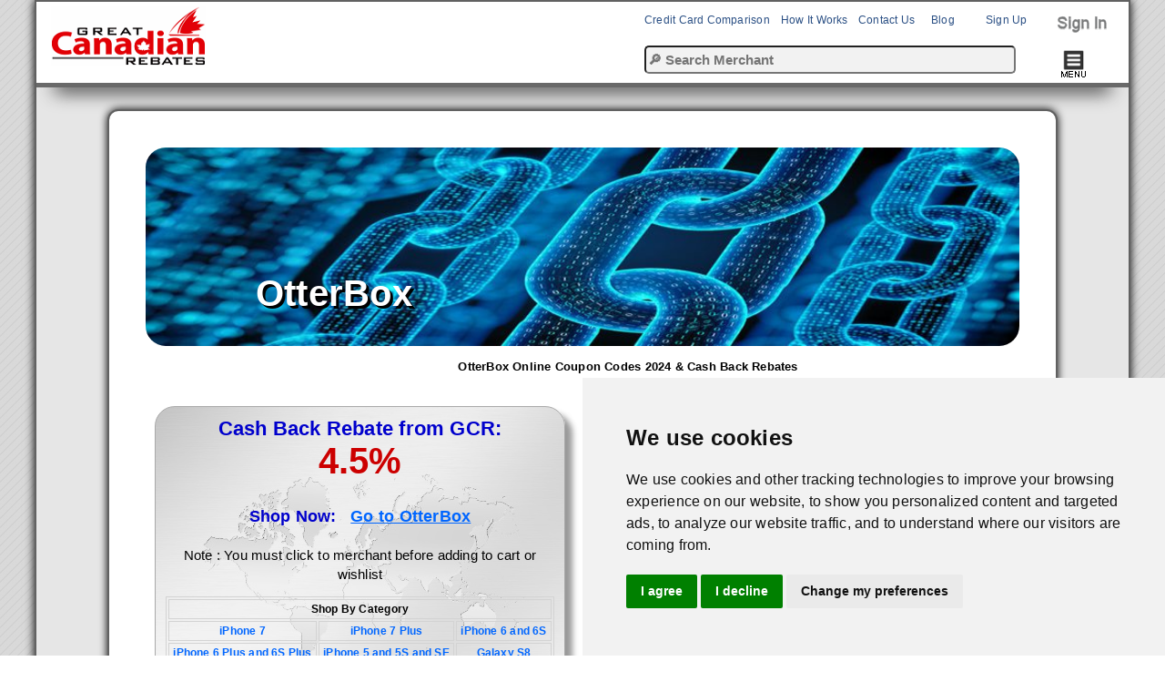

--- FILE ---
content_type: text/html; charset=UTF-8
request_url: https://www.greatcanadianrebates.ca/details/OtterBox/
body_size: 10415
content:

<!DOCTYPE html>
<html>
<head>
<meta http-equiv='Content-Type' content='text/html; charset=UTF-32' />
<meta content='width=device-width, initial-scale=1.0' name='viewport'>
<title>OtterBox  2025 Cash Back Rebates Canada</title>
<meta name='fo-verify' content='672af128-0d61-4d7d-835d-7c503a3a281d' />
<meta name="description" content="Discover OtterBox cases on GCR for unparalleled device protection, earning cashback while safeguarding your tech in style." />

<link rel='canonical' href='https://www.greatcanadianrebates.ca/details/OtterBox/' />
<link rel='alternate' href='https://www.greatcanadianrebates.ca/mobile/details.php?id=OtterBox' />


<link REL='shortcut icon' HREF='/favicon2.ico' />

<!-- Material Web Designs, keep above here so that our own styles can overwrite when needed.. -->
<link rel='stylesheet' href='https://cdnjs.cloudflare.com/ajax/libs/font-awesome/5.15.3/css/all.min.css'/>
<link rel='stylesheet' type='text/css' href='/js/material-components-web/dist/material-components-web.min.css' />
<link rel='stylesheet' type='text/css' href='/css/basic3.css' />
<link rel='stylesheet' type='text/css' href='/css/template_2025a.css' />

<!--!!STYLE!!-->

<style type='text/css'> 
b {color:#0000cc;}
h3 {color:#000066;padding:10px 0px 10px 0px;}
#panel,#flip
{
background-color:#f5f5f5;
}
#panel
{
display:none;
}
.promo {
padding:6px 15px 6px 10px; border-radius: 22px; background-color:#ffffff;border:2px solid #616161; box-shadow: 5px 8px 8px -2px #b3b3b3;
}
.buttons {
color:#0066cc;font-size:15px;
}
</style>


<link rel='stylesheet' type='text/css' href='/css/settings2.css' />

<link rel='stylesheet' type='text/css' href='/css/details6.css' />


<script type='text/javascript' src='/js/material-components-web/dist/material-components-web.min.js'></script>
<script type='text/javascript' src='/js/jquery/jquery-2.2.4.min.js' ></script>
<script type='text/javascript' src='/js/jquery/jquery.dropdownPlain.js' ></script>

<!-- Cookie Consent by FreePrivacyPolicy.com -->
<script type='text/javascript' src='/js/cookie-consent.js' charset='UTF-8'></script>
<script type='text/javascript' charset='UTF-8'>
document.addEventListener('DOMContentLoaded', function () {
cookieconsent.run({'notice_banner_type':'simple','consent_type':'express','palette':'light','language':'en','page_load_consent_levels':['strictly-necessary'],'notice_banner_reject_button_hide':false,'preferences_center_close_button_hide':false,'page_refresh_confirmation_buttons':false,'website_name':'Great Canadian Rebates','website_privacy_policy_url':'https://www.greatcanadianrebates.ca/privacy/'});
});
</script>

<!-- Google tag (gtag.js) -->
<script type='text/plain' data-cookie-consent='tracking' async src='https://www.googletagmanager.com/gtag/js?id=G-WYZWF3K12Q'   ></script>
<script type='text/plain' data-cookie-consent='tracking'  >
  window.dataLayer = window.dataLayer || [];
  function gtag(){dataLayer.push(arguments);}
  gtag('js', new Date());
  gtag('config', 'UA-735445-1');
  gtag('config', 'G-WYZWF3K12Q');
gtag('config', 'AW-1070819977', { ' allow_enhanced_conversions':true } ) ;
gtag ('set', 'allow_ad_personalization_signals', false ) ;
gtag ( 'config' , 'G-WYZWF3K12Q', { 'restricted_data_processing': true } ) ;
gtag ( 'config' , 'AW-1070819977', { 'restricted_data_processing': true } ) ;
gtag ( 'config' , 'UA-735445-1', { 'restricted_data_processing': true } ) ;  
</script>

<!-- End Cookie Consent by FreePrivacyPolicy.com  -->


<script>
  const inputsearch = () => {
  document.getElementById('target').style.display = 'none';
  document.getElementById('searchcell').style.width = 170;
  document.getElementById('merchantsearchname').style.display = 'block'
  document.getElementById('merchantsearchname').focus() // focus the element
}
</script>     
<!--!!JAVASCRIPT!!-->

<script type='text/javascript'>
$(document).ready(function(){
 	$('#flip').click(function(){
    	$('#panel').slideToggle('fast');
		$('#flip').text('^ SHOW/HIDE DESCRIPTION');
  	});

	$('#content_menu a').removeClass('active');
	$('.content_pnls').hide();
	$('#content_menu a').eq(0).addClass('active');
	$('.content_pnls').eq(0).show();

});

function show_area(str,obj){
	$('#content_menu a').removeClass('active');
	$('.content_pnls').hide();
	$(str).show();
	$(obj).addClass('active');
}

function clear_val(obj,val){
	if($(obj).val() == val){
		$(obj).val('');	
	}
}
function check_val(obj,val){
	if($(obj).val() == ''){
		$(obj).val(val);	
	}
}

var tabButtons = new Array();
var contentDivs = new Array();

function init() {
    // Grab the tab links and content divs from the page
    var tabListItems = document.getElementsByClassName('mdc-tab');
    for ( var i = 0; i < tabListItems.length; i++ ) {
        var id = getHash( tabListItems[i].getAttribute('href') );
        tabButtons[id] = tabListItems[i];
        contentDivs[id] = document.getElementById( id );
    }

    // Assign onclick events to the tab links, and
    // highlight the first tab
    var i = 0;

    for ( var id in tabButtons ) {
        tabButtons[id].onclick = showTab;
    }

    // Hide all content divs except the first
    var i = 0;

    for ( var id in contentDivs ) {
        if ( i != 0 ) contentDivs[id].className = 'tabContent hide';
        i++;
    }
    

}

function showTab() {
    var selectedId = getHash( this.getAttribute('href') );

    // Highlight the selected tab, and dim all others.
    // Also show the selected content div, and hide all others.
    for ( var id in contentDivs ) {
        if ( id == selectedId ) {
            contentDivs[id].className = 'tabContent';
        } else {
            contentDivs[id].className = 'tabContent hide';
        }
    }

    // Stop the browser following the link
    return false;
}

function getHash( url ) {
    var hashPos = url.lastIndexOf ( '#' );
    return url.substring( hashPos + 1 );
}

function loadContent(url) {
  const xhttp = new XMLHttpRequest();
  xhttp.open('GET', url);
  xhttp.send();
  xhttp.onreadystatechange = (e) => {
    document.getElementById('CCarea').innerHTML = xhttp.responseText;
  }
}

function goToCCTable() {
window.location.href = 'https://www.greatcanadianrebates.ca/credit-card-table.php?select=yes'
}
function goToFullTable() {
window.location.href = 'https://www.greatcanadianrebates.ca/credit-card-summary.php'
}
</script>


<script language='javascript' type='text/javascript' src='/js/shop/shop.js'></script>


</head>

<body class='page mdc-typography'>

<div id='parent_wrapper' >
                         <table align='center' border=0 cellspacing=0 cellpadding=0 marginheight=0 marginwidth=0 width='100%'>
                         <tr  style='background-color:#FFFFFF'><td>
	  
	<!-- Java script (Leave Here) =====================   -->
	<script type='text/javascript'>	
	  function redir(select) {
	    var index;
	    for(index=0; index<select.options.length; index++) {
	      if (select.options[index].selected) {
	        if (select.options[index].value != '') {
	          addr = 'https://www.greatcanadianrebates.ca/details/' + select.options[index].value + '/';
	          window.location.href=addr;
	        }
	        break;
	      }
	    }
	  }
	
	function showmenu(elmnt)
	{
		document.getElementById(elmnt).style.visibility="visible";
	}

	function hidemenu(elmnt)
	{
		document.getElementById(elmnt).style.visibility="hidden";
	}
	

	function suggest(inputString){
		if(inputString.length == 0) {
			$('#suggestions').fadeOut();
		} else {
		$('#merchantsearchname').addClass('load');
			$.get('https://www.greatcanadianrebates.ca/autosuggest.php', {queryString: ''+inputString+''}, function(data){
				if(data.length >0) {
					$('#suggestions').fadeIn();
					$('#suggestionsList').html(data);
					$('#merchantsearchname').removeClass('load');
				}
			});
		}
	}

	function fill(thisValue) {
		$('#merchantsearchname').val(thisValue);
		setTimeout("$('#suggestions').fadeOut();", 200);
	}
	
	function gosuggestion() {
		var suggestselected = document.getElementById('merchantsearchname');
		window.location.href='https://www.greatcanadianrebates.ca/search.php?merchantsearchname='+suggestselected.value;
	}
        
                    function clickMe() {
                      var text = document.getElementById('popup1');
                      text.classList.toggle('hidelogin');
                      text.classList.toggle('showlogin');
                      var text = document.getElementById('popup2');
                      text.classList.toggle('hidelogin');
                      text.classList.toggle('showlogin')                      
                      var text = document.getElementById('popup3');
                      text.classList.toggle('hidelogin');
                      text.classList.toggle('showlogin')                           
                    }
        
  </script>
	<!-- Top row =====================    -->	
	<div id='hdr_wrapper'>
    	<div id='logo_wrapper'><a href='https://www.greatcanadianrebates.ca'><img src='https://www.greatcanadianrebates.ca/template/images/gcrlogo2.gif' alt='Great Canadian Rebates - Cash Back and Coupons Home'  border='0' ></a></div>
                    <div id='hdr_right'>         
                            <div id='hdr_right_top'>				
                                           
                <div id='userinfo'  style='padding-top:9px;color:#000000;line-height: 100%;' align='right'>                
                <div id='popup1' class='showlogin'>
                <table border=0 cellpadding=0 cellspacing=0 style='float:right'><tr style='height:34px;'>               
                <td width=150 align=left valign=top><a href='https://www.greatcanadianrebates.ca/credit-card-summary.php' style='font-size:12px'>Credit Card Comparison</a></td>
                <td width=85 align=left valign=top><a href='https://www.greatcanadianrebates.ca/HowItWorks/' style='font-size:12px'>How It Works</a></td>
                <td width=80 align=left valign=top><a href='https://www.greatcanadianrebates.ca/ContactUs/' style='font-size:12px'>Contact Us</a></td>               
                <td width=60 align=left valign=top><a href='https://www.greatcanadianrebates.ca/finance-tools/' style='font-size:12px'>Blog</a></td>
                <td width=50 align=left valign=top><a href='https://www.greatcanadianrebates.ca/register/' style='font-size:12px'>Sign Up</a></td>   
                <td width=80 align=right valign=top><img align=right src='/images/signin-s.png' id='theButton' onclick='clickMe()' ></img></td>
                </tr><tr>
                <td colspan=5 align=left valign=middle id='searchcell'>
                <form method='post' action='https://www.greatcanadianrebates.ca/search.php' name='myForm' style='margin: 0;padding: 0;' autocomplete='off'>
                <div id='suggest'>
                <input  style='font-family: Helvetica, sans-serif;font-size:15px;width:94%;background:#f2f2f2;line-height:25px;color:#000000;font-weight:bold;border-radius: 5px;'  type='text'  autocomplete='off'  name='merchantsearchname' id='merchantsearchname'  placeholder='&#128270; Search Merchant '  onkeyup='suggest(this.value);' onblur='fill();' onfocus="if(!this._haschanged){this.value=''};this._haschanged=true;"  />
                <div class='suggestionsBox' id='suggestions' style='display: none;'>
                <div class='suggestionList' id='suggestionsList' onclick='gosuggestion();' > &nbsp; </div>
                </div>
                </div>
                </form>                                                                                                                
                </td>
                <td width=85 align=middle valign=top>
       <div class='btn'>
        <label  for='modal-menu' ><img src='https://www.greatcanadianrebates.ca/images/menubtn.png' border=0 width=41 height=30 /></label>
    </div>      

    <input class='modal-state' id='modal-menu' type='checkbox' />
    <div class='modal'>
      <label class='modal__bg' for='modal-menu'></label>
      <div class='modal__inner'>
        <label class='modal__close' for='modal-menu'></label>

        <div id='menu_wrapper'>
    	<ul class='dropdown' >
                       <li>&nbsp;&nbsp;</li>
        	<li><a href='#' style='width:115px;'><img src='https://www.greatcanadianrebates.ca/images/template/drop_btn.png' border=0> CATEGORIES</a>

                          <table border=0>
                          <tr><td><a href='https://www.greatcanadianrebates.ca/display/Apparel/' >Apparel &amp; Shoes</a></td><td><a href='https://www.greatcanadianrebates.ca/display/Flowers/' >Gifts &amp; Photos</a></td></tr>
                          <tr><td><a href='https://www.greatcanadianrebates.ca/display/Automotive/' >Automotive</a></td><td><a href='https://www.greatcanadianrebates.ca/display/Groceries/' >Groceries</a></td></tr>
                          <tr><td><a href='https://www.greatcanadianrebates.ca/display/Baby/' >Baby</a></td><td><a href='https://www.greatcanadianrebates.ca/display/Health/' >Health &amp; Beauty</a></td></tr>
                          <tr><td><a href='https://www.greatcanadianrebates.ca/display/BMM/' >Books &amp; Media</a></td><td><a href='https://www.greatcanadianrebates.ca/display/Home/' >Home &amp; Garden</a></td></tr>
                          <tr><td><a href='https://www.greatcanadianrebates.ca/display/Business/' >Business/Office</a></td><td><a href='https://www.greatcanadianrebates.ca/display/Jewelry/' >Jewelry</a></td></tr>
                          <tr><td><a href='https://www.greatcanadianrebates.ca/display/Hobbies/' >Crafts/Hobbies</a></td><td><a href='https://www.greatcanadianrebates.ca/display/Pets/' >Pets</a></td></tr>
                          <tr><td><a href='https://www.greatcanadianrebates.ca/display/Computers/' >Computers</a></td><td><a href='https://www.greatcanadianrebates.ca/real-estate.php' >Real Estate</a></td></tr>
                          <tr><td><a href='https://www.greatcanadianrebates.ca/display/Electronics/' >Electronics</a></td><td><a href='https://www.greatcanadianrebates.ca/display/Services/' >Services</a></td></tr>
                          <tr><td><a href='https://www.greatcanadianrebates.ca/display/Finance/' >Finance</a></td><td><a href='https://www.greatcanadianrebates.ca/display/Sporting/' >Sporting Goods</a></td></tr>
                          <tr><td><a href='https://www.greatcanadianrebates.ca/display/Gift-Cards/' >Gift Cards</a></td><td><a href='https://www.greatcanadianrebates.ca/display/Toys/' >Toys &amp; Games</a></td></tr>
                           <tr><td></td><td><a href='https://www.greatcanadianrebates.ca/display/Travel/' >Travel</a></td></tr>
                        </table>

            </li>
            <li><a href='#'  style='width:80px;'><img src='https://www.greatcanadianrebates.ca/images/template/drop_btn.png' border=0> DEALS</a>
                <div class='dropdown_wide'>
                        <div class='dropdown_table'>
                        <h2 style='border:10px;'>Click a Promotion Category</h2>
                        <table border=0>
                        <tr><td rel='nofollow' class='menutable'><a href='https://www.greatcanadianrebates.ca/saleslist/apparel/' >Apparel</a></td><td rel='nofollow' class='menutable'><a href='https://www.greatcanadianrebates.ca/saleslist/computer/' >Computers</a></td><td rel='nofollow' class='menutable'><a href='https://www.greatcanadianrebates.ca/saleslist/food/' >Food</a></td><td rel='nofollow' class='menutable'><a href='https://www.greatcanadianrebates.ca/saleslist/misc/' >Miscellaneous</a></td></tr>
                        <tr><td rel='nofollow' class='menutable'><a href='https://www.greatcanadianrebates.ca/saleslist/auto/' >Auto &amp; Marine</a></td><td rel='nofollow' class='menutable'><a href='https://www.greatcanadianrebates.ca/saleslist/electronic/' >Electronics</a></td><td rel='nofollow' class='menutable'><a href='https://www.greatcanadianrebates.ca/saleslist/health/' >Health</a></td><td rel='nofollow' class='menutable'><a href='https://www.greatcanadianrebates.ca/saleslist/outdoors/' >Outdoors</a></td></tr>
                        <tr><td rel='nofollow' class='menutable'><a href='https://www.greatcanadianrebates.ca/saleslist/beauty/' >Beauty</a></td><td rel='nofollow' class='menutable'><a href='https://www.greatcanadianrebates.ca/saleslist/family/' >Family</a></td><td rel='nofollow' class='menutable'><a href='https://www.greatcanadianrebates.ca/saleslist/home/' >Home &amp; Garden</a></td><td rel='nofollow' class='menutable'><a href='https://www.greatcanadianrebates.ca/saleslist/sport/' >Sports</a></td></tr>
                        <tr><td rel='nofollow' class='menutable'><a href='https://www.greatcanadianrebates.ca/saleslist/book/' >Books &amp; Media</a></td><td rel='nofollow' class='menutable'><a href='https://www.greatcanadianrebates.ca/saleslist/finance/' >Finance</a></td><td rel='nofollow' class='menutable'><a href='https://www.greatcanadianrebates.ca/saleslist/web/' >Internet Services</a></td><td rel='nofollow' class='menutable'><a href='https://www.greatcanadianrebates.ca/saleslist/toy/' >Toys &amp; Games</a></td></tr>
                        <tr><td rel='nofollow' class='menutable'><a href='https://www.greatcanadianrebates.ca/saleslist/business/' >Business &amp; Office</a></td><td rel='nofollow' class='menutable'><a href='https://www.greatcanadianrebates.ca/saleslist/gift/' >Flowers &amp; Gifts</a></td><td rel='nofollow' class='menutable'><a href='https://www.greatcanadianrebates.ca/saleslist/jewelry/' >Jewelry</a></td><td rel='nofollow' class='menutable'><a href='https://www.greatcanadianrebates.ca/saleslist/travel/' >Travel</a></td></tr>
                        </td></tr>
                         </table>
                        <h2 style='border:10px;'>Select Promotion Type</h2>
                        <table border=0>
                        <tr><td rel='nofollow' class='menutable'><a href='https://www.greatcanadianrebates.ca/saleslist.php?type=bogo' >BOGO</a></td><td rel='nofollow' class='menutable'><a href='https://www.greatcanadianrebates.ca/saleslist.php?type=dod' >Deal of the Day</a></td><td rel='nofollow' class='menutable'><a href='https://www.greatcanadianrebates.ca/saleslist.php?type=gwp' >Free Gift</a></td><td rel='nofollow' class='menutable'><a href='https://www.greatcanadianrebates.ca/saleslist.php?type=rebate' >Rebate</a></td></tr>
                        <tr><td rel='nofollow' class='menutable'><a href='https://www.greatcanadianrebates.ca/saleslist.php?type=coupon' >Coupon</a></td><td rel='nofollow' class='menutable'><a href='https://www.greatcanadianrebates.ca/saleslist.php?type=deal' >Deal, Price Drop</a></td><td rel='nofollow' class='menutable'><a href='https://www.greatcanadianrebates.ca/saleslist.php?type=shipping' >Free Shipping</a></td><td rel='nofollow' class='menutable'><a href='https://www.greatcanadianrebates.ca/saleslist.php?type=sale' >Sale</a></td></tr>
                        </table>
                        </div>
                </div>
                </li>

            <li><a href='#' style='width:60px;'><img src='https://www.greatcanadianrebates.ca/images/template/drop_btn.png' border=0> FAVs</a>
            <ul >
             <li><a href='https://www.greatcanadianrebates.ca/login.php?msg=3'>* Not Logged in : Default List</a></li>
<li><a href='https://www.greatcanadianrebates.ca/quickclicks.php' >Choose Your Quick List Here</a></li>

	<li><a rel='nofollow' href='https://www.greatcanadianrebates.ca/shop/eBay.ca-Bid/'>eBay.ca</a></li>
                      <li><a rel='nofollow' href='https://www.greatcanadianrebates.ca/shop/Walmart.ca/'>Walmart</a></li>
                      <li><a rel='nofollow' href='https://www.greatcanadianrebates.ca/shop/Best-Buy-Canada/'>Best Buy</a></li>
                      <li><a rel='nofollow' href='https://www.greatcanadianrebates.ca/shop/Staples-Canada/'>Staples</a></li>
	<li><a rel='nofollow' href='https://www.greatcanadianrebates.ca/shop/TheShoppingChannel.com/'>The Shopping Channel</a></li>	
	<li><a rel='nofollow' href='https://www.greatcanadianrebates.ca/shop/Expedia.ca-Hotels/'>Expedia.ca - Hotels</a></li>
	<li><a rel='nofollow' href='https://www.greatcanadianrebates.ca/shop/Hotels.comCanada/'>Hotels.com Canada</a></li>	
	
            </ul>
            </li>
            <li><a href='#' style='width:100px;'><img src='https://www.greatcanadianrebates.ca/images/template/drop_btn.png' border=0> GROUPS</a>
                <ul >
                <li><a href='https://www.greatcanadianrebates.ca/subcat/Family-Services/' >Family Services</a></li>         
                <li><a href='https://www.greatcanadianrebates.ca/top-coupons/' >Top Coupons</a></li>
                <li><a href='https://www.greatcanadianrebates.ca/travel/' >Travel Deals</a></li>
                <li><a rel='nofollow' href='https://www.greatcanadianrebates.ca/display/All/'>All Merchants</a></li>
                <li><a rel='nofollow' href='https://www.greatcanadianrebates.ca/Coupons/'>All Coupons</a></li>
                <li><a rel='nofollow' href='https://www.greatcanadianrebates.ca/FreeShipping/'>All Free Shipping</a></li>
                <li><a rel='nofollow' href='https://www.greatcanadianrebates.ca/display/Canadian/'>All Canadian Dollar Stores</a></li>
                <li><a rel='nofollow' href='https://www.greatcanadianrebates.ca/display/US/'>All US Dollar Stores</a></li>
                <li><a rel='nofollow' href='https://www.greatcanadianrebates.ca/display/new/'>New Merchants</a></li>
                <li><a href='https://www.greatcanadianrebates.ca/videos.php'>GCR Videos</a></li>  
                <li><a href='https://www.greatcanadianrebates.ca/videos-credit-cards.php'>GCR Credit Card Videos</a></li>  
                </ul>
            </li>
            <li><a href='#' style='width:95px;'><img src='https://www.greatcanadianrebates.ca/images/template/drop_btn.png' border=0> BUSINESS</a>
                <ul >
                <li><a href='https://www.greatcanadianrebates.ca/subcat/CC-Business/' >Business Credit Cards</a></li>                
                <li><a href='https://www.greatcanadianrebates.ca/subcat/Business-Services/' >Business Services</a></li>
                <li><a href='https://www.greatcanadianrebates.ca/subcat/Business-Shopping/' >Business Shopping</a></li>
                <li><a href='https://www.greatcanadianrebates.ca/real-estate.php' >Real Estate</a></li>
                </ul>
            </li>      			
            <li><a href='https://www.greatcanadianrebates.ca/credit-card-menu-page.php' style='width:140px;'>CREDIT CARD MENU</a></li>
            <li><a href='https://www.greatcanadianrebates.ca/display/Gift-Cards/' style='width:105px;'>GIFT CARDS</a></li>
        </ul>
        </div>
        <br><br><br>
            <a href='https://www.greatcanadianrebates.ca/bonusclub/'>
            <table border='0' align=center style='background-color:#000000;padding:40px;'>
            <tr><td  valign=top style='background-color:#000000;' align=center>
            <div><img src='https://www.greatcanadianrebates.ca/images/bonus-club-logo-sm.gif'style='vertical-align:middle' border=0/></div> <br><br>
            <span  style='font-size:22px;color:#00ff00;'>  Get 25% in Referral Bonuses!</span><br><br><span  style='font-size:22px;color:#FF0000;'>at Great Canadian Rebates</span>
            </td></tr>
            </table>
            </a>
            <br><br>
            <div align=center style='font-size:20px;'><a href='https://www.greatcanadianrebates.ca/finance-tools/'>GCR Finance Blog</a> &nbsp;&nbsp;&nbsp;<a href='https://www.greatcanadianrebates.ca/article-highlights.php'>Finance Blog Highlights</a></div>
<br><br><br>
      </div>
    </div>  
      </td>
                </tr></table>
                </div>
                
                <div id='popup2' class='hidelogin'>
                <form method='post' action='https://www.greatcanadianrebates.ca/login/' style='padding: 0;margin:0;'>
                <table border=0 cellpadding=0 cellspacing=0 style='float:right;height:64px;'><tr><td  valign=top>                
                <input type='text' name='uid' placeholder=' Email Address'  size='30' style='font-size:14px;padding :3px; border: 1px solid #a9a9a9; box-shadow: 6px 6px 5px #bdbdbd;' /> &nbsp;&nbsp;&nbsp;
                <input type='password' name='pw' placeholder=' Password' size='20' style='font-size:14px;padding :3px; border: 1px solid #a9a9a9; box-shadow: 6px 6px 5px #bdbdbd;' /> &nbsp;&nbsp;&nbsp;
                <input type='submit' name='Login' value='Login' style='font-size:12px;padding:2px 10px 2px 10px; box-shadow: 5px 5px 5px #bdbdbd;' />
                <input type='hidden' name='redirurl' value='/details/OtterBox/' />
                <input type='hidden' name='noCaptcha' value='1'>                
                </td></tr></table>
                </form>
                </div>
            </div>
                                    
                            </div>
                    </div>
    </div>

                        </td></tr>
	  <tr><td>
	  <div id='content_wrapper'>
		<div align=center style='width:100%; position:relative;	z-index:200;'>
                                             <hr style='border:none;  height: 20px; width: 100%;height: 50px;margin-top: 0;background-color:#FFFFFF; border-bottom: 5px solid #696969;box-shadow: 0 25px 20px -20px #333;  margin: -50px auto 10px; '>
 		  	
		  <!--/details/OtterBox/-->
<body onload='init()'>
  		<div>


 <br>
    <table cellpadding='40' cellspacing='0' width=1020  style='background:#ffffff; border:2px solid #616161;  box-shadow:0 0 10px #000000;   border-radius: 12px;  '>

    <tr>
    <td class='details' align=center >
		 <div class='titlecontainer'>
			  <img src='https://www.greatcanadianrebates.ca/images/background/chain.jpg' border=0 width='100%'  style='border-radius: 22px;' />
			  <div class='titletext'>
			  <a  rel='nofollow' href='javascript:goShopping("/shop/OtterBox/");'><h1 class='titletexthead'>OtterBox</h1></a>
			  </div>
			  </div> 
			
		<blockquote><h2 style='font-size:13px; padding-left:100px' align='center'>OtterBox Online Coupon Codes 2024 &amp; Cash Back Rebates</h2></blockquote>
                    <br>
	<table cellpadding=6 border=0  width='100%'>
	<tr><td>
	<table cellpadding=0 border=0 width='100%'>
	<tr>
	<td valign=top  width='40%'>
	<table width='100%' style='border: 1px solid #a9a9a9; border-radius: 22px; padding :8px; box-shadow: 8px 8px 6px #999999; background:url(/images/world_ms.gif);float: right;'><tr><td align='center'>
  
    <div id='rebate' style='font-size:22px;color:#666666;' >
    <b>Cash Back Rebate from GCR:<br><span style='font-size:40px;color:#cc0000;'>4.5%</span></b>   
    </div>
    <br><br>
         
    <div style='font-size:18px;'>
    <b> 
    Shop Now:   &nbsp;
    <a rel='nofollow' href='javascript:goShopping("/shop/OtterBox/");' style='color: #0066ff;'><u>Go to  OtterBox</u></a>
    </b>
    <br><br>
    <span style='font-size:15px'>Note : You must click to merchant before adding to cart or wishlist</span>
    </div>
    <br><table border=1 cellpadding=3 width='100%' bordercolor='#d3d3d3'><tr><th colspan=3>Shop By Category</th></tr><tr><th><a rel='nofollow' href='javascript:goShopping("/shop/catlink/1700/");' style='color:#0066ff'>iPhone 7</a></th><th><a rel='nofollow' href='javascript:goShopping("/shop/catlink/1701/");'  style='color:#0066ff'>iPhone 7 Plus</a></th><th><a rel='nofollow' href='javascript:goShopping("/shop/catlink/1702/");'  style='color:#0066ff'>iPhone 6 and 6S</a></th></tr><tr><th><a rel='nofollow' href='javascript:goShopping("/shop/catlink/1703/");' style='color:#0066ff'>iPhone 6 Plus and 6S Plus</a></th><th><a rel='nofollow' href='javascript:goShopping("/shop/catlink/1704/");'  style='color:#0066ff'>iPhone 5 and 5S and SE</a></th><th><a rel='nofollow' href='javascript:goShopping("/shop/catlink/1705/");'  style='color:#0066ff'>Galaxy S8</a></th></tr><tr><th><a rel='nofollow' href='javascript:goShopping("/shop/catlink/1706/");' style='color:#0066ff'>Galaxy S8 Plus</a></th><th><a rel='nofollow' href='javascript:goShopping("/shop/catlink/1707/");'  style='color:#0066ff'>Galaxy S7 Edge</a></th><th><a rel='nofollow' href='javascript:goShopping("/shop/catlink/1708/");'  style='color:#0066ff'>Galaxy S7</a></th></tr><tr><th><a rel='nofollow' href='javascript:goShopping("/shop/catlink/1709/");' style='color:#0066ff'>Pixel 5</a></th><th><a rel='nofollow' href='javascript:goShopping("/shop/catlink/1710/");'  style='color:#0066ff'>Pixel XL 5.5</a></th></table>
    <br>
    </td></tr></table>
    </td>
    <td width='5%'>&nbsp;</td>	
    <td align=center valign=top width='38%' >
    <div >
    <a rel='nofollow' href='/shop/OtterBox/' target='_blank'><img src='https://www.greatcanadianrebates.ca/images/largelogo/otterbox.jpg' alt='OtterBox' border='0' /></a>
    </div>
    <span style='font-size:12px'>Protect your mobile world</span>
    </td>

    </tr></table>

    
			
                                                                    <br>
			<div id='panel' align=left style='padding:5px;font-size:16px;'><br>OtterBox, the guardian of gadgets, stands as a digital fortress amid the chaotic realm of online shopping. Nestled in the virtual landscape, it is more than just an online store; it's a bastion of protection for the tech-savvy. With the finesse of a seasoned guardian, OtterBox fortifies its digital walls with a formidable array of armor for gadgets, ensuring they traverse the digital wilderness unscathed.
<br><br>
Picture a sanctuary where smartphones, tablets, and other digital companions find refuge. OtterBox meticulously curates a collection of rugged cases, sleek covers, and resilient screen protectors, each crafted with precision to shield against the perils of everyday life. Whether facing the unforgiving terrain of concrete jungles or the treacherous waters of accidental spills, OtterBox equips devices with the armor needed to emerge unscathed.
<br><br>
But OtterBox isn't merely a purveyor of protection; it's a guardian with style. Its arsenal boasts an eclectic blend of designs, from sleek and sophisticated to bold and vibrant, ensuring that safeguarding gadgets doesn't mean sacrificing personal flair. It's a testament to the belief that safeguarding technology shouldn't come at the cost of individuality.
<br><br>
Navigating through OtterBox's digital citadel is an experience akin to embarking on a quest. Each click of the mouse or tap of the screen leads adventurers deeper into a realm where durability meets innovation. Yet, amidst the array of products, OtterBox remains a stalwart guide, providing clarity and assurance in the tumultuous sea of options.
<br><br></div>
			<div id='flip' style='padding:5px 0 5px 0;font-size:16px;''>
			<span style='font-size:20px;font-family:Arial;padding-left:15px;'><b> Description </b><img src='/images/template/drop_btn.png' width=12 height=10 border=0 hspace=20></span>
			</div>
			
			<br>
			<table style='border: 1px solid #a9a9a9;  border-radius: 22px;padding :8px; box-shadow: 6px 6px 5px #bdbdbd; font-size:15px;' width='100%'><tr><td>
			
			<span style='font-size:16px;'><b>Shipping :</b> &nbsp;</span> Free shipping promotions from outside Canada may not apply to Canadian residents.<br><span style='font-size:16px;'><b>Shipping :</b> &nbsp;</span> Free shipping available on all orders.  Exceptions apply.<br>	
			
			<span style='font-size:16px;'><b>Rebate Currency Exchange :</b> &nbsp;</span>US to Canadian &nbsp;&nbsp;<a href='https://www.greatcanadianrebates.ca/rebateamount.php' target='_blank'>See Why</a><br>
			</td></tr></table>
			<br><br>
			<div style='width: 100%; clear: both;'></div>
			</div>

			
            <div align=center ><img src='/images/dog-shop-2.jpg' height=100  style='vertical-align:bottom;'  /><span style='font-size:38px; color:#C30000;vertical-align:middle;'><b>Sales and Deals</b></span></div>
            <br>
            <table width='100%' style='border-radius: 22px; background-color:#f2f2f2; border:2px solid #616161; box-shadow:0 0 10px #333;' align=center><tr><td><td>
            <br>
            
                    <table width='94%' align='center' class='promo' ><tr>
                    <td valign='top' width=10></td><td  style='font-size:16px;color:#330000'>Save Up to 50% select SALE products at Otterbox.com! Shop now!
                    
                    </td>
                    
                    <td width=125 valign=top><a rel='nofollow' href='javascript:goShopping("/shop/deal/76295/");'><button class='promoBtn mdc-button mdc-button--raised'>Save Now&nbsp;
                    <i aria-hidden='true'><img src='/img/forward.svg' valign=center></img></i>
                    </button></a></td>
                    </tr></table><br><br>

                    <table width='94%' align='center' class='promo' ><tr>
                    <td valign='top' width=10></td><td  style='font-size:16px;color:#330000'>Save 60% now on all Cooler Accessories only at OtterBox.com! Discount available as long as supplies last.
                    
                    </td>
                    
                    <td width=125 valign=top><a rel='nofollow' href='javascript:goShopping("/shop/deal/76294/");'><button class='promoBtn mdc-button mdc-button--raised'>Save Now&nbsp;
                    <i aria-hidden='true'><img src='/img/forward.svg' valign=center></img></i>
                    </button></a></td>
                    </tr></table><br><br>

            </td></tr></table> 
   	<br><br><br>

	</td></tr></table>
	<br><br>
	
	
	
    </td>
    </tr>

    </table>
  </body>
    <div class='spcr_10'></div>
    <br><br>
     <table border=0 cellpadding=0  style='width: 97%;' align=center>
    <tr><td align=center style='border-radius: 15px;background-color:#e80000;color:#FFFFFF;height:50px;'>
    <span style='font-size:22px;font-family:Arial; '><b>SHOP &nbsp;ONLINE.....  &nbsp; &nbsp; GET&nbsp;CASH &nbsp;BACK</b></span>    
    </td></tr>
    <tr><td align='center' style='padding: 20px 0 20px 0; border-radius: 15px; border: 1px double black;box-shadow: 10px 15px 10px -10px #333;background-color:#FFFFFF;'>     
    
    <div style='padding:20px;'><a href='https://www.greatcanadianrebates.ca'><img src='https://www.greatcanadianrebates.ca/template/images/gcrlogo2.gif' alt='Great Canadian Rebates - Cash Back and Coupons Home'  border='0' ></a></div>
        
    <div id='steps_area' style='max-width:1100px'>
        <div id='shopper'>		
        <img src='https://www.greatcanadianrebates.ca/images/shopper1.jpg' border='0' alt='Online Shopper'>
        </div>
        <div id='step_123' style='padding-top:0; margin-top:0px;'>		
        <h2 align='center' style='padding:0; margin:0px;'><span style='font-size:20px;'>Shop online ...&nbsp;&nbsp;</span><span style='font-size:30px;color:#7fb20a'>Get &nbsp;Cash &nbsp;Back!</span></h2>
        <a href='https://www.greatcanadianrebates.ca/login/'><div class='sprite-steps' ></div></a>
        <div style='font-size:12px; float:right;padding-right:35px;'>Save Your Money! <a href='https://www.greatcanadianrebates.ca/HowItWorks/'><u><b>Learn More</b></u></a></div>
        </div>


        <div id='get_start_wrapper'>		
        <div class='sprite-step_triangle'></div>

        <a href='https://www.greatcanadianrebates.ca/register/' onClick="_gaq.push(['_trackEvent', 'Buttons', 'Click', 'Home Page Green Btn']);" style='color:#ffffff'>
        <div  align='center'>
        <div id='grey_hdr'>

        <div class='sprite-join_now'></div>
        <div class='clr'></div>
        </div>		
        <div class='spcr_10'></div>
        <input type='hidden' name='RegisterNow' value='RegisterNow' />
        <div class='sprite-get_started'></div>
        &bull; Get a Bonus to Start<br>
        &bull; Get 25% Referral Bonuses             
        </div>
        </a>
        </div>
        <div class='clr'></div>       
    </div>
    <br>
        <table border=0 cellpadding=10 style='max-width:1100px; background-color:#FFFFFF'><tr>
    <td valign='top'><a href='https://www.greatcanadianrebates.ca/ReferAFriend/'><img src='https://www.greatcanadianrebates.ca/images/banners/bonus.png' alt='' width=125 height=119 border=0 /></a></td>
    <td style='font-family:Arial, Helvetica, sans-serif;'>
    <a href='https://www.greatcanadianrebates.ca/ReferAFriend/' style='color:#2a5726; font-size:28px;'><b>Get 25% Referral Bonus</b></a>
    <br>
    <span style='color:#009900; font-size:20px;'><b>Get paid in cash 25% of all cash back rebates all your referrals collect</b></span>
    <p><br>
    <span style='font-size:14px;color:#000000'>
    Great Canadian Rebates works in partnership with over 900 well known merchants. These outlets already offer great deals and savings, you save even more when you shop online as a member here. Once you register, you can save through Cash Back Rebates and even more using our coupons, deals, discounts and sales links. 
    </span>
    </td>
    </tr></table>   
    <br><br>

<iframe width='560' height='315' src='https://www.youtube.com/embed/VBOycxLMjHc?si=XjkMC30ISBcoE_Es' title='YouTube video player' frameborder='0' allow='accelerometer; autoplay; clipboard-write; encrypted-media; gyroscope; picture-in-picture; web-share' referrerpolicy='strict-origin-when-cross-origin' allowfullscreen></iframe>

<br><br>

    </td></tr></table>
    
	      <div class='clr'></div>
	    </div>
	 </div>
	 </td></tr>
	 </table> 
	 
	 
<div id='footer_wrapper' align='center'>
<table border=0 cellpadding=5 >
<tr>
<td valign=top width=200>
<br>
  	<table cellspacing='5' width='100%'  border='0' bgcolor='#FFFFFF'  >
	<tr>
    <td align=center>
		<table cellspacing='0' cellpadding='0' ><tr>
		<td width=54 style='font-family:Arial,verdana,Tahoma; font-size:11px;color:#000000' valign='bottom' align='center'><b>Follow<br>Us &rarr;</b></td>
		<td width=37><a href='https://www.greatcanadianrebates.ca/email.php' ><div class='sprite-mail'></div></a></td>
		<td width=37 style='padding-top:1px;'><a href='https://www.instagram.com/greatcanadianrebates/'   target='_blank'><img src='https://www.greatcanadianrebates.ca/images/instagram.gif' border=0 /></a></td>
		<td width=37><a href='https://twitter.com/#!/GCRca'  target='_blank'><img src='https://www.greatcanadianrebates.ca/images/x.gif' border=0 /></a></td>
		<td width=37><a href='https://www.facebook.com/GreatCanadianRebates' target='_blank'><div class='sprite-Facebook'></div></a></td>
		</tr>
		</table>	
	</td>
	</tr>
	</table>
</td>
<td width=50>&nbsp;</td>
<td valign=top style='font-size:14px;'>
<ul>
<h3>GCR INFO</h3>
<li><a href='https://www.greatcanadianrebates.ca/AboutUs/'>About Us</a>
<li><a href='https://www.greatcanadianrebates.ca/ContactUs/'>Contact Us</a>
<li><a href='https://www.greatcanadianrebates.ca/terms/'>User Agreement</a>
<li><a href='https://www.greatcanadianrebates.ca/privacy/'>Privacy Policy</a>
<li><a href='https://www.greatcanadianrebates.ca/SiteMap/'>Site Map</a>
<li><a href='#' id='open_preferences_center'>Cookies Preferences</a>
</ul>
</td>
<td valign=top style='font-size:14px;'>
<ul>
<h3>GCR LINKS</h3>
<li><a href='https://www.greatcanadianrebates.ca/login/'>Log In</a>
<li><a href='https://www.greatcanadianrebates.ca/register/'>Register</a>
<li><a href='https://www.greatcanadianrebates.ca/bonusclub/'>Bonus Club - Referrals</a>
<li><a href='https://www.greatcanadianrebates.ca/credit-card-summary.php'>Credit Card Comparison</a>
<li><a href='https://www.greatcanadianrebates.ca/display/Gift-Cards/'>Gift Cards</a>
<li><a href='https://www.greatcanadianrebates.ca/apps.php'>GCR Apps</a>
<li><a href='https://www.greatcanadianrebates.ca/contest-gcr.php'>GCR Contests</a>
<li><a href='https://www.greatcanadianrebates.ca/videos.php'>GCR Videos</a>
<li><a href='https://www.greatcanadianrebates.ca/'>Home Page</a>
</ul>
</td>
<td valign=top style='font-size:14px;'>
<ul>
<h3>HELP</h3>
<li><a href='https://www.greatcanadianrebates.ca/reportproblems.php'>Report a Problem</a>
<li><a href='https://www.greatcanadianrebates.ca/HowItWorks/'>How it Works</a>
<li><a href='https://www.greatcanadianrebates.ca/tracking-transactions.php'>Tracking Problems</a>
<li><a href='https://www.greatcanadianrebates.ca/aboutpayments.php'>Payment Information</a>
<li><a href='https://www.greatcanadianrebates.ca/rebateamount.php'>Rebate Calculations</a>
<li><a href='https://www.greatcanadianrebates.ca/FAQ/'>FAQ</a>
<li><a href='https://www.greatcanadianrebates.ca/finance-tools/'>Finance Help Blog</a>
<li><a href='https://www.greatcanadianrebates.ca/article-highlights.php'>Finance Help Highlights</a>
</ul>
</td>
</tr></table>
</div>
<div align=center style='background-color:#ffffff;margin:0px;padding 0px;'>
<br>
<img src='https://www.greatcanadianrebates.ca/template/images/gcrlogo2.gif' alt='GreatCanadianRebates - Cash Back and Coupons Home'  border='0' >
<br><br>
</div>
<div id='footer_wrapper' align='center'>
<span style='color:#ffffff'>GreatCanadianRebates.ca may earn a small affiliate commission when you make a purchase or fill an application using the links on the site</span>
<br><br>
Copyright &copy;   GreatCanadianRebates.ca <br>
All Rights Reserved.
<br />
Designated trademarks and brands are the property of their respective owners.
<br/>
Use of this Web site constitutes acceptance of the
<a href='https://www.greatcanadianrebates.ca/terms/'>User Agreement</a> and the <a href='https://www.greatcanadianrebates.ca/privacy/'>Privacy Policy</a>.<br/>
Contact <a href="/cdn-cgi/l/email-protection" class="__cf_email__" data-cfemail="5c3139313e392e3f3d2e391c3b2e393d283f3d323d38353d322e393e3d28392f723f3d">[email&#160;protected]</a> or GreatCanadianRebates.ca  PO Box 174  Georgetown, ON  L7G 4T1
</div>


	 <div class='spcr_30'></div>
</div>

<script data-cfasync="false" src="/cdn-cgi/scripts/5c5dd728/cloudflare-static/email-decode.min.js"></script><script type='text/javascript' src='/js/mdc-attachments.js'></script>
</body>
</html>


--- FILE ---
content_type: text/css
request_url: https://www.greatcanadianrebates.ca/css/basic3.css
body_size: 325
content:
input.login {
  font-size: 10px;
  border: 1px solid #a00;
}

div#userinfo {
  color: #000;
  text-align: right;
  padding: 0 0 0 0;
  margin: 0 0 0 0;
}

div#userinfo a.mdc-button {
  color: #000;
  font-weight: bold;
  font-size: 11px;
}

div#userinfo a.mdc-chip__text {
  color: black;
}




.redbox {
  background: #a00;
  height: 5px;
  line-height: 5px;
  color: #fff;
}

.redheading {
  background: #a00;
  color: #fdc94c;
  padding-bottom: 5px;
  font-size: 12px;
}


.redoutlinebox {
  border-right: 1px solid #a00;
  border-left: 1px solid #a00;
  padding: 0 5px 0 5px;
  margin: 0 0 0 0;
}

table.redoutline {
  padding: 0 0 0 0;
  margin: 0 0 0 0;
}


.conditions {
  font-size: 11px;
}

.merchlist {
  height: 65px;
  width: 325px;
}

h2.other {
  font-size: 14px;
  color: #000;
  padding: 2em 0 0 10px;
}


/*
 * Shop Details Page
 */

div#shopdetails {
  font-size: 12px;
}

div#name h1 {
  color: #a00;
  font-size: 16px;
  background: #fff;
  padding: 0 0 0 0;
  margin: 0 2em 0 1em;
}

#logo {
  float: right;
  padding: 0 0 0 2em;
}

span.header {
  font-weight: bold;
  color: #263949;
}
span.red {
  color: #a00;
}
table.details {
  margin: 1em 0 5em 0;
}

div#shopdetails a {
  color: #2a4f84;
}

div#detaileddeals {
  padding: 0px;
  
}

.deal {
  margin: 15px 0 5px 0;
  padding: 2px;
  border: 1px dashed #999;
}

.dealinside {
  margin: 0;
  padding: 0.75em;
  border: 1px solid #999;
}

div.coupon {
  border-top: 1px dashed #999;
  padding: 0.5em 0 1em 0;
  margin: 0.5em 0 0 0;
}

div#index {
  padding: 0 0 0 0;
  margin: 0 0 0 0;
}

a {
color: #0000ff;
}



--- FILE ---
content_type: text/css
request_url: https://www.greatcanadianrebates.ca/css/template_2025a.css
body_size: 2619
content:
:root {
	--mdc-theme-primary: #FF9800;
	--mdc-theme-secondary: #D32F2F;
	--custom-theme-primary: #a00;
}

body {
	margin:0 auto;
	background:url(/images/template/bg.png);
	font-family: Roboto,sans-serif;
    font-size: 12px;
    letter-spacing: .01786em;
}

a {
	text-decoration:none;
	color: #2a4f84;
}

form {
	margin:0;
	padding:0;
}

ul.dropdown ul{  visibility: hidden; position: absolute; top: 100%; left: 0; }
ul.dropdown ul li{  float: none; }								
/* IE 6 & 7 Needs Inline Block */
ul.dropdown ul li a	{}
.error{
	color:#FF0000;
}
.clr{
	clear:both;
}
input.error,textarea.error{
	background-color:#FFFF00;
	border:1px solid #FF0000;
}

.input-srch{
	font-size:15px;
	font-weight:bold;
	background:#f7f2f0;
	border:1;
	height:30px;
	line-height:25px;
	color:#000000;
                      box-shadow: 4px 7px #b3b3b3;
}
.input-medium{
	width:167px;
	border:1px solid #181818;
	height:27px;
	line-height:27px;
	font-size:12px;
}

.input-small{
	width:110px;
	border:1px solid #181818;
	height:27px;
	line-height:27px;
	font-size:12px;
}
.sel-small{
	width:85px;
}
.frm_label{
	font-weight:bold;
	color:#3b3b3b;
	font-size:15.01px;
}
.search_label{
	color:#6D0006;
	font-weight:bold;
}
.font_10{
	font-size:10px;
}
#jquery-overlay{
	z-index:10000000 !important;
}
#jquery-lightbox{
	z-index:10000000 !important;
}
.spcr_10{
	height:10px;
}
.spcr_15{
	height:15px;
}
.spcr_20{
	height:20px;
}
.spcr_30{
	height:30px;
}
#parent_wrapper{
	position:relative;
	z-index:100;
	margin:0 auto;
	width:1200px;
                    background:#e6e6e6;
                    border:2px solid #616161;
                    box-shadow:0 0 10px #000;                      
}
#parentdiv{
                    float:center;
                    background:#FFFFFF;
                    box-shadow:0 0 10px #000;                      
}
#hdr_wrapper{
	padding-top:5px;
	padding-bottom:15px;
	padding-right:22px;
	padding-left:16px;
	position:relative;
	z-index:222110;
                     background:#ffffff;
}
#logo_wrapper{
	float:left;
                       background:#ffffff;
}
#hdr_right{
	float:right;
	position:relative;
	z-index:120;
                      background:#ffffff;
}
#hdr_right_top{
	height:42px;
	position:relative;
	z-index:130;
                       background:#ffffff;
}
#hdr_menu ul{
	width:auto;
	float:left;
	margin:0;
	padding-left:0px;
	list-style:none;
}
#hdr_menu li{
	float:left;
	padding-left:3px;
	padding-right:3px;
	color:#595959;
	line-height:30px;
}
#hdr_menu a{
	color:#595959;
}
#hdr_menu a.active{
	color:#c30000;
	font-weight:bold;
}
#hdr_right_btm_left{
	width:90px;
	height:50px;
	float:left;
}
#hdr_right_btm_right{
	width:530px;
	height:42px;
	background:#F1F1F1;
	color:#5a5a5a;
	font-size:12px;
	font-weight:bold;
	padding-left:20px;
	padding-right:20px;
	line-height:18px;
	padding-top:8px;
	float:left;
}
#menu_wrapper{
	height:28px;
	padding-top:0px;
	background:#555555;
	position:relative;
	z-index:20000;
}
#menu_wrapper ul{
	margin:0;
	padding:0;
	list-style:none;
	position:relative;
}
#menu_wrapper li{
	float:left;
	padding-left:3px;
	padding-right:3px;
	position:relative;
}

#menu_wrapper a{
	color:#FFF;
	font-weight:bold;
	height:29px;
	line-height:29px;
	text-align:center;
	display:block;
}
#menu_wrapper ul ul{
	position:absolute;
	left:19px;
	top:25px;
	border:1px solid #b22222;
	border-bottom:none;
}
#menu_wrapper ul ul li{
	padding:0;
	display:block;
	float:none;
}
#menu_wrapper ul ul a{
	background:#f5f5f5;
	color:#000000;
	margin:0;
	padding:0px 0px 3px 5px;
	width:177px;
	height:20px;
	font-size:13px;
	text-align:left;
	border-bottom:1px solid #b22222;
}
#menu_wrapper ul ul a:hover{
	background:#4b4b4b;
	color:#FFF;
}
#search_wrapper{
	padding:10px 0px 7px 10px;
	background:#C30000;
	color:#FFF;
}
#search_txt{
	width:125px;
	float:left;
}
#product_search{
	width:285px;
	float:left;
}
#product_search a{
	color:#FFF;
}
#merchant_search{
	width:475px;
	float:right;
	margin-right:20px;
}
#grey_hdr{
	background:#4D4D4D;
	position:relative;
	z-index:2;
	padding-top:7px;
	height:33px;
}
#get_start_wrapper{
	width:230px;
	float:right;
	background:#7fb20a;
	font-size:13px;
	font-weight:bold;
	color:#FFF;
	line-height:20px;
}
#start_hdng{
	font-size:16px;
	line-height:25px;
}
#steps_area{
	background:#F1F1F1;	
	height:140px;
}
#shopper{
	width:184px;
	height:140px;
	margin-left:2px;
	float:left;
	color:#4D4D4D;
}
#step_123{
	width:479px;
	height:75px;
	margin: 4px 0 0 35px;
	float:left;
	color:#4D4D4D;
	font-family:Verdana,Helvetica,Arial;
	font-size:30px;
}
#footer_wrapper{
	margin-top:35px;
	padding-top:25px;
	padding-bottom:25px;
	background:#C30000;
	color:#c3c3c3;	
}
#footer_wrapper a{
	color:#FFF;
}

#content_wrapper{
	padding-top:10px;
}
#content_left{
	width:205px;
	background:#ffffff;
	float:left;
	position:relative;

}
#content_left a{
  text-decoration: none;
  font-family: verdana,san serif;
  color: #a00;
  font-weight:bold;
  font-size: 13px;
  padding: 0.1em 0 0.5em;
}

#content_right{
	width:750px;
	background:#ffffff;
	float:right;
	position:relative;
	z-index:200;
}
#content_right h3{
	margin:0;
	padding:0;
	color:#c30000;
	font-size:14px;
	margin-bottom:5px;
}
#content_right p{
	margin:0;
	padding:0;
	margin-bottom:15px;
	color:#595959;
}
.btn{
  position: relative;
  top: 5px;
  left: 0px;
  height: 30px;
  width: 30px;
  text-align: center;
  background: #333333;
  border-radius: 3px;
  cursor: pointer;
  transition: left 0.4s ease;
}
.btn span{
  color: white;
  font-size: 22px;
  line-height: 30px;
}
.btn.click span:before{
  content: '\f00d';
}
.hr{
	clear:both;
	height:1px;
	background:#D6D6D6;
}

.dropdown .dropdown_wide {
	left:-999em;
	position:absolute;
	padding:11px;
}

.dropdown .dropdown_wide {width: 350px;}
.dropdown li:hover .dropdown_wide {
	left:-1px;
	top:15px;
}

.dropdown .dropdown_table {
	float: left;
	padding:10px 10px 10px 10px;
	background:#c0c0c0;
	border:1px solid #444444;
}
.dropdown .dropdown_table {width:495px;}

#menu_wrapper ul td a{
	background:#f5f5f5;
	color:#000033;
	margin:0;
	padding:0;
	padding-left:5px;
	width:110px;
	height:22px;
	text-align:left;
	font-family:Arial, Helvetica, sans-serif;
	font-size:12px;
}

#menu_wrapper ul td a:hover{
	background:#4b4b4b;
	color:#FFF;
}


td.menutable {border:1px solid #B24301;}

#result {
	height:20px;
	font-size:16px;
	font-family:Arial, Helvetica, sans-serif;
	color:#333;
	padding:5px;
	margin-bottom:10px;
	background-color:#FFFF99;
}
#merchantname{
	padding:3px;
	border:1px #CCC solid;
	font-size:17px;
}
.suggestionsBox {
	position: absolute;
	left: 0px;
	top:20px;
	margin: 0px 0px 0px 0px;
	width: 350px;
	padding:0px;
	background-color: #800000;
	border-top: 1px solid #666;
	color: #fff;
	z-index:322110;
}
.suggestionList {
	margin: 0px;
	padding: 0px;
}
.suggestionList ul li {
	list-style:none;
	clear: both;
	margin: 0px;
	padding: 2px;
	border-bottom:1px dotted #666;
	cursor: pointer;
}
.suggestionList ul li:hover {
	background-color: #FC3;
	color:#000;
}
.suggestionList ul {
	font-family:Helvetica, sans-serif;
	font-size:13px;
	color:#FFF;
	padding:0;
	margin:0;
}

.load{
background-position:right;
background-repeat:no-repeat;
}

#suggest {
	position:relative;
}

.modal {
  opacity: 0;
  visibility: hidden;
  position: fixed;
  top: 0;
  right: 0;
  bottom: 0;
  left: 0;
  text-align: left;
  background: rgba(10, 40, 40, .2);
  transition: opacity .25s ease;
  z-index : 222222;
  }

.modal__bg {
  position: absolute;
  top: 0;
  right: 0;
  bottom: 0;
  left: 0;
  cursor: pointer;
}

.modal-state {
  display: none;
}

.modal-state:checked + .modal {
  opacity: 1;
  visibility: visible;
 }

.modal-state:checked + .modal .modal__inner {
  top: 0;
}

.modal__inner {
  transition: top .25s ease;
  position: absolute;
  top: -20%;
  right: 0;
  bottom: 0;
  left: 0;
  width: 900px;
  margin: auto;
  overflow: auto;
  background: #fff;
  border-radius: 5px;
  padding: 1em 2em;
  height: 55%;
}

.modal__close {
  position: absolute;
  right: 1em;
  top: 1em;
  width: 1.1em;
  height: 1.1em;
  cursor: pointer;
}

.modal__close:after,
.modal__close:before {
  content: '';
  position: absolute;
  width: 2px;
  height: 1.5em;
  background: #ccc;
  display: block;
  transform: rotate(45deg);
  left: 50%;
  margin: -3px 0 0 -1px;
  top: 0;
}

.modal__close:hover:after,
.modal__close:hover:before {
  background: #aaa;
}

.modal__close:before {
  transform: rotate(-45deg);
}

@media screen and (max-width: 768px) {
  .modal__inner {
    width: 90%;
    height: 90%;
    box-sizing: border-box;
  }
}

.sprite-Facebook{ background:url(/images/sprites/sprite-template-green.png) no-repeat; background-position: 0 0; width: 25px; height: 25px;} 
.sprite-Twitter{ background:url(/images/sprites/sprite-template-green.png) no-repeat; background-position: 0 -75px; width: 25px; height: 25px;} 
.sprite-get_started{ background:url(/images/sprites/sprite-template-green.png) no-repeat; background-position: 0 -150px; width: 160px; height: 42px; margin-left:30px;z-index:-5;} 
.sprite-join_now{ background:url(/images/sprites/sprite-template-green.png) no-repeat; background-position: 0 -242px; width: 143px; height: 27px;  margin-left:20px;z-index:-5;} 
.sprite-mail{ background:url(/images/sprites/sprite-template-green.png) no-repeat; background-position: 0 -319px; width: 25px; height: 25px;} 
.sprite-rss-icon{ background:url(/images/sprites/sprite-template-green.png) no-repeat; background-position: 0 -394px; width: 25px; height: 25px;} 
.sprite-search_txt{ background:url(/images/sprites/sprite-template-green.png) no-repeat; background-position: 0 -469px; width: 101px; height: 27px; } 
.sprite-signin{ background:url(/images/sprites/sprite-template-green.png) no-repeat; background-position: 0 -546px; width: 140px; height: 40px; } 
.sprite-signout{ background:url(/images/sprites/sprite-template-green.png) no-repeat; background-position: 0 -636px; width: 140px; height: 40px; } 
.sprite-step_triangle{ background:url(/images/sprites/sprite-template-green.png) no-repeat; background-position: 0 -726px; width: 34px; height: 140px; 	width:34px;	float:left;	position:relative;	z-index:10;	left:-1px;	top:0px;} 
.sprite-steps{ background:url(/images/sprites/sprite-template-green.png) no-repeat; background-position: 0 -916px; width: 479px; height: 71px; margin-top:0px;z-index:-5;} 

#userinfo .mdc-chip {
	margin-top: 5px;
}

.mdc-text-field--focused:not(.mdc-text-field--disabled) .mdc-floating-label {
	color: rgba(255, 152, 0, 0.8);
}

.mdc-select:not(.mdc-select--disabled) .mdc-select__native-control:focus ~ .mdc-floating-label {
	color: rgba(255, 152, 0, 0.8);
}

#userinfo .mdc-button:hover::before {
	opacity: 0.25;
}

.hidelogin {
  display: none;
}

.showlogin {
  display: block;
}



--- FILE ---
content_type: text/css
request_url: https://www.greatcanadianrebates.ca/css/settings2.css
body_size: 840
content:
ul#tabs { list-style-type: none; margin: 30px 0 0 0; padding: 0 0 0.3em 0; }

ul#tabs li { display: inline; }

ul#tabs li a { color: #42454a; background-color: #f4f4f4; font-size:20px;  border: 1px solid #c9c3ba; border-bottom: none; padding: 0.3em 0.7em 0.25em 0.7em; text-decoration: none; }

ul#tabs li a:hover { color: #ffffff; background-color: #8b0000; }

ul#tabs li a.selected { color: #000; background-color: #fffeec; font-weight: bold; font-size:20px; border: 2px solid #c9c3ba;  border-bottom: 0px #ffffff; padding: 0.7em 0.7em 0.3em 0.7em; }

div.tabContent.hide { display: none; }
	  
div#settings {
  padding: 5px;
  font-size: 14px;
}

.account-header {
  font-size: 22px;
  color: #191970;
  margin: 9px 0px 9px 60px;
  text-align: left;
}

div#settings h2 {
  font-size: 15px;
  color: #a00;
}

div#success {
	border-radius: 3px;
	background-color: #00c851;
	padding: 10px 15px 10px 15px;
	color: white;
	margin-bottom: 15px;
	font-size: 16px;
	display: inline-flex;
	align-items: center;
	box-shadow: 0 2px 5px 0 rgba(0,0,0,.16), 0 2px 10px 0 rgba(0,0,0,.12);
}

div#error {
	border-radius: 3px;
	background-color: #ff3547;
	padding: 10px 15px 10px 15px;
	color: white;
	margin-bottom: 15px;
	font-size: 16px;
	display: inline-flex;
	align-items: center;
	box-shadow: 0 2px 5px 0 rgba(0,0,0,.16), 0 2px 10px 0 rgba(0,0,0,.12);
}

div#settings td {
vertical-align : middle;
}

.settingsform{
	font-size:14px;
	font-weight:bold;
	background:#f7f2f0;
	height:20px;
	line-height:20px;
	color:#000000;
	width:150;
	margin:3px;
}

.settingsbtn{
	font-size:14px;
	font-weight:bold;
	background:#d3d3d3;
	height:40px;
	line-height:20px;
	color:#191970;
	width:150;
	margin:3px;
}
.settingsbtn:hover {
	background:#f5f5f5;
}

fieldset.medbox .fieldhead{
	background-image: url('../images/backmed_head.png');
	background-repeat: no-repeat;
	width: 730px;
	height: 10px;
	position: absolute;
	top: -10px;
	margin-left: -180px;
}

fieldset.medbox{
	background-image: url('../images/backmed_body.png');
	background-repeat: repeat-y;
	position: relative;
	padding: 0 0 7px 180px;
	border: 0;
	width: 550px;
	height: auto;
	margin: 0 0 20px 0;
}


fieldset.medbox .fieldfoot{
	background-image: url('../images/backmed_foot.png');
	background-repeat: no-repeat;
	width: 730px;
	height: 13px;
	position: absolute;
	bottom: -13px;
	margin-left: -180px;
}

fieldset.medbox legend{
	background-image: url('../images/bookmark-right.png');
	background-repeat: no-repeat;
	width: 167px;
	height: 46px;
	color: #ffffff;
	font-weight: bold;
	font-size: 16px;
	text-align: center;
	display: inline-block;
	position: absolute;	
	top: 3px;
	left: -3px;
	padding: 10px 0 0 0;
}

div.mdc-elevation--z9 {
	border-radius: 5px;
}

.first-tab .mdc-tab__ripple {
	border-radius: 5px 0px 0px 0px;
}

.last-tab .mdc-tab__ripple {
	border-radius: 0px 5px 0px 0px;
}

.mdc-tab:not(.mdc-tab--active) {
	border-bottom: #ecf0f1 solid 2px;
}

#LoginInfo table {
    display: inline-block;
}

#LoginInfo .mdc-text-field {
    width: 300px;
}

#SecurityPin .mdc-text-field {
    width: 500px;
}

.mdc-form-field {
	align-items: unset;
}

.mdc-checkbox {
	vertical-align: middle;
}

#Payments .mdc-select {
	width: 860px;
}

#Payments {
	padding: 20px;
}

.mdc-linear-progress--indeterminate .mdc-linear-progress__secondary-bar {
	left: -100%;
}
	  


--- FILE ---
content_type: text/css
request_url: https://www.greatcanadianrebates.ca/css/details6.css
body_size: 249
content:
fieldset.medbox .fieldhead{
	background-image: url('../images/backmed_head.png');
	background-repeat: no-repeat;
	width: 730px;
	height: 10px;
	position: absolute;
	top: -10px;
	margin-left: -180px;
}

fieldset.medbox{
	background-image: url('../images/backmed_body.png');
	background-repeat: repeat-y;
	position: relative;
	padding: 0 0 7px 180px;
	border: 0;
	width: 550px;
	height: auto;
	margin: 0 0 20px 0;
}


fieldset.medbox .fieldfoot{
	background-image: url('../images/backmed_foot.png');
	background-repeat: no-repeat;
	width: 730px;
	height: 13px;
	position: absolute;
	bottom: -13px;
	margin-left: -180px;
}

fieldset.medbox legend{
	background-image: url('../images/bookmark-right.png');
	background-repeat: no-repeat;
	width: 167px;
	height: 46px;
	color: #ffffff;
	font-weight: bold;
	font-size: 16px;
	text-align: center;
	display: inline-block;
	position: absolute;	
	top: 3px;
	left: -3px;
	padding: 10px 0 0 0;
}

.promoBtn {
	padding: 0 0 0 10px;
}

.titlecontainer {
  position: relative;
  text-align: center;  
  width: 960px;
}
.titletext {
  padding : 0 25px 0 25px;
  position: absolute;
  bottom: 5%;
  left: 10%;
}
.titletextCC {
  padding : 0 25px 0 25px;
  position: absolute;
  bottom: 5%;
  left: 5%;
}
.titletexthead {
	color:#FFFFFF;
	font-size:40px;
	text-shadow: 3px 3px #000000;
}
.titletextheadCC {
	color:#FFFFFF;
	font-size:30px;
	text-shadow: 3px 3px #000000;
}

--- FILE ---
content_type: image/svg+xml
request_url: https://www.greatcanadianrebates.ca/img/forward.svg
body_size: -55
content:
<svg xmlns="http://www.w3.org/2000/svg" width="24" height="24" viewBox="0 0 24 24"><path fill="#fff" d="M12 8V4l8 8-8 8v-4H4V8z"/><path d="M0 0h24v24H0z" fill="none"/></svg>

--- FILE ---
content_type: application/javascript
request_url: https://www.greatcanadianrebates.ca/js/cookie-consent.js
body_size: 55119
content:
var cookieconsent=function(e){var t={};function i(n){if(t[n])return t[n].exports;var o=t[n]={i:n,l:!1,exports:{}};return e[n].call(o.exports,o,o.exports,i),o.l=!0,o.exports}return i.m=e,i.c=t,i.d=function(e,t,n){i.o(e,t)||Object.defineProperty(e,t,{enumerable:!0,get:n})},i.r=function(e){"undefined"!=typeof Symbol&&Symbol.toStringTag&&Object.defineProperty(e,Symbol.toStringTag,{value:"Module"}),Object.defineProperty(e,"__esModule",{value:!0})},i.t=function(e,t){if(1&t&&(e=i(e)),8&t)return e;if(4&t&&"object"==typeof e&&e&&e.__esModule)return e;var n=Object.create(null);if(i.r(n),Object.defineProperty(n,"default",{enumerable:!0,value:e}),2&t&&"string"!=typeof e)for(var o in e)i.d(n,o,function(t){return e[t]}.bind(null,o));return n},i.n=function(e){var t=e&&e.__esModule?function(){return e.default}:function(){return e};return i.d(t,"a",t),t},i.o=function(e,t){return Object.prototype.hasOwnProperty.call(e,t)},i.p="",i(i.s=51)}([function(e,t,i){"use strict";e.exports=function(e){var t=[];return t.toString=function(){return this.map((function(t){var i=function(e,t){var i=e[1]||"",n=e[3];if(!n)return i;if(t&&"function"==typeof btoa){var o=(r=n,"/*# sourceMappingURL=data:application/json;charset=utf-8;base64,"+btoa(unescape(encodeURIComponent(JSON.stringify(r))))+" */"),a=n.sources.map((function(e){return"/*# sourceURL="+n.sourceRoot+e+" */"}));return[i].concat(a).concat([o]).join("\n")}var r;return[i].join("\n")}(t,e);return t[2]?"@media "+t[2]+"{"+i+"}":i})).join("")},t.i=function(e,i){"string"==typeof e&&(e=[[null,e,""]]);for(var n={},o=0;o<this.length;o++){var a=this[o][0];null!=a&&(n[a]=!0)}for(o=0;o<e.length;o++){var r=e[o];null!=r[0]&&n[r[0]]||(i&&!r[2]?r[2]=i:i&&(r[2]="("+r[2]+") and ("+i+")"),t.push(r))}},t}},function(e,t,i){var n,o,a={},r=(n=function(){return window&&document&&document.all&&!window.atob},function(){return void 0===o&&(o=n.apply(this,arguments)),o}),s=function(e,t){return t?t.querySelector(e):document.querySelector(e)},c=function(e){var t={};return function(e,i){if("function"==typeof e)return e();if(void 0===t[e]){var n=s.call(this,e,i);if(window.HTMLIFrameElement&&n instanceof window.HTMLIFrameElement)try{n=n.contentDocument.head}catch(e){n=null}t[e]=n}return t[e]}}(),l=null,p=0,u=[],d=i(38);function _(e,t){for(var i=0;i<e.length;i++){var n=e[i],o=a[n.id];if(o){o.refs++;for(var r=0;r<o.parts.length;r++)o.parts[r](n.parts[r]);for(;r<n.parts.length;r++)o.parts.push(b(n.parts[r],t))}else{var s=[];for(r=0;r<n.parts.length;r++)s.push(b(n.parts[r],t));a[n.id]={id:n.id,refs:1,parts:s}}}}function k(e,t){for(var i=[],n={},o=0;o<e.length;o++){var a=e[o],r=t.base?a[0]+t.base:a[0],s={css:a[1],media:a[2],sourceMap:a[3]};n[r]?n[r].parts.push(s):i.push(n[r]={id:r,parts:[s]})}return i}function m(e,t){var i=c(e.insertInto);if(!i)throw new Error("Couldn't find a style target. This probably means that the value for the 'insertInto' parameter is invalid.");var n=u[u.length-1];if("top"===e.insertAt)n?n.nextSibling?i.insertBefore(t,n.nextSibling):i.appendChild(t):i.insertBefore(t,i.firstChild),u.push(t);else if("bottom"===e.insertAt)i.appendChild(t);else{if("object"!=typeof e.insertAt||!e.insertAt.before)throw new Error("[Style Loader]\n\n Invalid value for parameter 'insertAt' ('options.insertAt') found.\n Must be 'top', 'bottom', or Object.\n (https://github.com/webpack-contrib/style-loader#insertat)\n");var o=c(e.insertAt.before,i);i.insertBefore(t,o)}}function v(e){if(null===e.parentNode)return!1;e.parentNode.removeChild(e);var t=u.indexOf(e);t>=0&&u.splice(t,1)}function f(e){var t=document.createElement("style");if(void 0===e.attrs.type&&(e.attrs.type="text/css"),void 0===e.attrs.nonce){var n=function(){0;return i.nc}();n&&(e.attrs.nonce=n)}return y(t,e.attrs),m(e,t),t}function y(e,t){Object.keys(t).forEach((function(i){e.setAttribute(i,t[i])}))}function b(e,t){var i,n,o,a;if(t.transform&&e.css){if(!(a="function"==typeof t.transform?t.transform(e.css):t.transform.default(e.css)))return function(){};e.css=a}if(t.singleton){var r=p++;i=l||(l=f(t)),n=x.bind(null,i,r,!1),o=x.bind(null,i,r,!0)}else e.sourceMap&&"function"==typeof URL&&"function"==typeof URL.createObjectURL&&"function"==typeof URL.revokeObjectURL&&"function"==typeof Blob&&"function"==typeof btoa?(i=function(e){var t=document.createElement("link");return void 0===e.attrs.type&&(e.attrs.type="text/css"),e.attrs.rel="stylesheet",y(t,e.attrs),m(e,t),t}(t),n=z.bind(null,i,t),o=function(){v(i),i.href&&URL.revokeObjectURL(i.href)}):(i=f(t),n=w.bind(null,i),o=function(){v(i)});return n(e),function(t){if(t){if(t.css===e.css&&t.media===e.media&&t.sourceMap===e.sourceMap)return;n(e=t)}else o()}}e.exports=function(e,t){if("undefined"!=typeof DEBUG&&DEBUG&&"object"!=typeof document)throw new Error("The style-loader cannot be used in a non-browser environment");(t=t||{}).attrs="object"==typeof t.attrs?t.attrs:{},t.singleton||"boolean"==typeof t.singleton||(t.singleton=r()),t.insertInto||(t.insertInto="head"),t.insertAt||(t.insertAt="bottom");var i=k(e,t);return _(i,t),function(e){for(var n=[],o=0;o<i.length;o++){var r=i[o];(s=a[r.id]).refs--,n.push(s)}e&&_(k(e,t),t);for(o=0;o<n.length;o++){var s;if(0===(s=n[o]).refs){for(var c=0;c<s.parts.length;c++)s.parts[c]();delete a[s.id]}}}};var h,g=(h=[],function(e,t){return h[e]=t,h.filter(Boolean).join("\n")});function x(e,t,i,n){var o=i?"":n.css;if(e.styleSheet)e.styleSheet.cssText=g(t,o);else{var a=document.createTextNode(o),r=e.childNodes;r[t]&&e.removeChild(r[t]),r.length?e.insertBefore(a,r[t]):e.appendChild(a)}}function w(e,t){var i=t.css,n=t.media;if(n&&e.setAttribute("media",n),e.styleSheet)e.styleSheet.cssText=i;else{for(;e.firstChild;)e.removeChild(e.firstChild);e.appendChild(document.createTextNode(i))}}function z(e,t,i){var n=i.css,o=i.sourceMap,a=void 0===t.convertToAbsoluteUrls&&o;(t.convertToAbsoluteUrls||a)&&(n=d(n)),o&&(n+="\n/*# sourceMappingURL=data:application/json;base64,"+btoa(unescape(encodeURIComponent(JSON.stringify(o))))+" */");var r=new Blob([n],{type:"text/css"}),s=e.href;e.href=URL.createObjectURL(r),s&&URL.revokeObjectURL(s)}},function(e){e.exports=JSON.parse('{"i18n":{"active":"Active","always_active":"Always active","impressum":"<a href=\'%s\' target=\'_blank\'>Impressum</a>","inactive":"Inactive","nb_agree":"I agree","nb_changep":"Change my preferences","nb_ok":"OK","nb_reject":"I decline","nb_text":"We use cookies and other tracking technologies to improve your browsing experience on our website, to show you personalized content and targeted ads, to analyze our website traffic, and to understand where our visitors are coming from.","nb_title":"We use cookies","pc_fnct_text_1":"Functionality cookies","pc_fnct_text_2":"These cookies are used to provide you with a more personalized experience on our website and to remember choices you make when you use our website.","pc_fnct_text_3":"For example, we may use functionality cookies to remember your language preferences or remember your login details.","pc_minfo_text_1":"More information","pc_minfo_text_2":"For any queries in relation to our policy on cookies and your choices, please contact us.","pc_minfo_text_3":"To find out more, please visit our <a href=\'%s\' target=\'_blank\'>Privacy Policy</a>.","pc_save":"Save my preferences","pc_sncssr_text_1":"Strictly necessary cookies","pc_sncssr_text_2":"These cookies are essential to provide you with services available through our website and to enable you to use certain features of our website.","pc_sncssr_text_3":"Without these cookies, we cannot provide you certain services on our website.","pc_title":"Cookies Preferences Center","pc_trck_text_1":"Tracking cookies","pc_trck_text_2":"These cookies are used to collect information to analyze the traffic to our website and how visitors are using our website.","pc_trck_text_3":"For example, these cookies may track things such as how long you spend on the website or the pages you visit which helps us to understand how we can improve our website for you.","pc_trck_text_4":"The information collected through these tracking and performance cookies do not identify any individual visitor.","pc_trgt_text_1":"Targeting and advertising cookies","pc_trgt_text_2":"These cookies are used to show advertising that is likely to be of interest to you based on your browsing habits.","pc_trgt_text_3":"These cookies, as served by our content and/or advertising providers, may combine information they collected from our website with other information they have independently collected relating to your web browser\'s activities across their network of websites.","pc_trgt_text_4":"If you choose to remove or disable these targeting or advertising cookies, you will still see adverts but they may not be relevant to you.","pc_yprivacy_text_1":"Your privacy is important to us","pc_yprivacy_text_2":"Cookies are very small text files that are stored on your computer when you visit a website. We use cookies for a variety of purposes and to enhance your online experience on our website (for example, to remember your account login details).","pc_yprivacy_text_3":"You can change your preferences and decline certain types of cookies to be stored on your computer while browsing our website. You can also remove any cookies already stored on your computer, but keep in mind that deleting cookies may prevent you from using parts of our website.","pc_yprivacy_title":"Your privacy","privacy_policy":"<a href=\'%s\' target=\'_blank\'>Privacy Policy</a>"}}')},function(e){e.exports=JSON.parse('{"i18n":{"active":"Active","always_active":"Always active","impressum":"<a href=\'%s\' target=\'_blank\'>Impressum</a>","inactive":"Inactive","nb_agree":"I agree","nb_changep":"Change my preferences","nb_ok":"OK","nb_reject":"I decline","nb_text":"We use cookies and other tracking technologies to improve your browsing experience on our website, to show you personalised content and targeted ads, to analyse our website traffic, and to understand where our visitors are coming from.","nb_title":"We use cookies","pc_fnct_text_1":"Functionality cookies","pc_fnct_text_2":"These cookies are used to provide you with a more personalised experience on our website and to remember choices you make when you use our website.","pc_fnct_text_3":"For example, we may use functionality cookies to remember your language preferences or remember your login details.","pc_minfo_text_1":"More information","pc_minfo_text_2":"For any queries in relation to our policy on cookies and your choices, please contact us.","pc_minfo_text_3":"To find out more, please visit our <a href=\'%s\' target=\'_blank\'>Privacy Policy</a>.","pc_save":"Save my preferences","pc_sncssr_text_1":"Strictly necessary cookies","pc_sncssr_text_2":"These cookies are essential to provide you with services available through our website and to enable you to use certain features of our website.","pc_sncssr_text_3":"Without these cookies, we cannot provide you certain services on our website.","pc_title":"Cookies Preferences Centre","pc_trck_text_1":"Tracking cookies","pc_trck_text_2":"These cookies are used to collect information to analyse the traffic to our website and how visitors are using our website.","pc_trck_text_3":"For example, these cookies may track things such as how long you spend on the website or the pages you visit which helps us to understand how we can improve our website for you.","pc_trck_text_4":"The information collected through these tracking and performance cookies do not identify any individual visitor.","pc_trgt_text_1":"Targeting and advertising cookies","pc_trgt_text_2":"These cookies are used to show advertising that is likely to be of interest to you based on your browsing habits.","pc_trgt_text_3":"These cookies, as served by our content and/or advertising providers, may combine information they collected from our website with other information they have independently collected relating to your web browser\'s activities across their network of websites.","pc_trgt_text_4":"If you choose to remove or disable these targeting or advertising cookies, you will still see adverts but they may not be relevant to you.","pc_yprivacy_text_1":"Your privacy is important to us","pc_yprivacy_text_2":"Cookies are very small text files that are stored on your computer when you visit a website. We use cookies for a variety of purposes and to enhance your online experience on our website (for example, to remember your account login details).","pc_yprivacy_text_3":"You can change your preferences and decline certain types of cookies to be stored on your computer while browsing our website. You can also remove any cookies already stored on your computer, but keep in mind that deleting cookies may prevent you from using parts of our website.","pc_yprivacy_title":"Your privacy","privacy_policy":"<a href=\'%s\' target=\'_blank\'>Privacy Policy</a>"}}')},function(e){e.exports=JSON.parse('{"i18n":{"active":"Aktiv","always_active":"Immer aktiv","impressum":"<a href=\'%s\' target=\'_blank\'>Impressum</a>","inactive":"Inaktiv","nb_agree":"Alle akzeptieren","nb_changep":"Einstellungen ändern","nb_ok":"OK","nb_reject":"Ich lehne ab","nb_text":"Diese Website verwendet Cookies und Targeting Technologien, um Ihnen ein besseres Internet-Erlebnis zu ermöglichen und die Werbung, die Sie sehen, besser an Ihre Bedürfnisse anzupassen. Diese Technologien nutzen wir au�?erdem, um Ergebnisse zu messen, um zu verstehen, woher unsere Besucher kommen oder um unsere Website weiter zu entwickeln.","nb_title":"Ihre Privatsphäre ist uns wichtig","pc_fnct_text_1":"Funktions Cookies","pc_fnct_text_2":"Diese Cookies werden verwendet, um Ihnen ein persönlicheres Erlebnis auf unserer Website zu ermöglichen und um sich an Ihre Entscheidungen zu erinnern, die Sie bei der Nutzung unserer Website getroffen haben.","pc_fnct_text_3":"Beispielsweise können wir Funktions-Cookies verwenden, um Ihre Spracheinstellungen oder Ihre Anmeldedaten zu speichern.","pc_minfo_text_1":"Mehr Informationen","pc_minfo_text_2":"Bei Fragen in Bezug auf unseren Umgang mit Cookies und Ihrer Privatsphäre kontaktieren Sie uns bitte.","pc_minfo_text_3":"Details finden Sie in unserer <a href=\'%s\' target=\'_blank\'>Datenschutzrichtlinie</a>.","pc_save":"Einstellungen speichern","pc_sncssr_text_1":"Technisch notwendige Cookies","pc_sncssr_text_2":"Diese Cookies sind für die Bereitstellung von Diensten, die über unsere Website verfügbar sind, und für die Verwendung bestimmter Funktionen unserer Website von wesentlicher Bedeutung.","pc_sncssr_text_3":"Ohne diese Cookies können wir Ihnen bestimmte Dienste auf unserer Website nicht zur Verfügung stellen.","pc_title":"Cookie Einstellungen","pc_trck_text_1":"Tracking und Performance Cookies","pc_trck_text_2":"Diese Cookies werden zum Sammeln von Informationen verwendet, um den Verkehr auf unserer Website und die Nutzung unserer Website durch Besucher zu analysieren.","pc_trck_text_3":"Diese Cookies können beispielsweise nachverfolgen, wie lange Sie auf der Website verweilen oder welche Seiten Sie besuchen. So können wir verstehen, wie wir unsere Website für Sie verbessern können.","pc_trck_text_4":"Die durch diese Tracking- und Performance-Cookies gesammelten Informationen identifizieren keinen einzelnen Besucher.","pc_trgt_text_1":"Targeting und Werbung Cookies","pc_trgt_text_2":"Diese Cookies werden genutzt, um Werbung anzuzeigen, die Sie aufgrund Ihrer Surfgewohnheiten wahrscheinlich interessieren wird.","pc_trgt_text_3":"Diese Cookies, die von unseren Inhalten und / oder Werbeanbietern bereitgestellt werden, können Informationen, die sie von unserer Website gesammelt haben, mit anderen Informationen kombinieren, welche sie durch Aktivitäten Ihres Webbrowsers in Ihrem Netzwerk von Websites gesammelt haben.","pc_trgt_text_4":"Wenn Sie diese Targeting- oder Werbe-Cookies entfernen oder deaktivieren, werden weiterhin Anzeigen angezeigt. Diese sind für Sie jedoch möglicherweise nicht relevant.","pc_yprivacy_text_1":"Ihre Privatsphäre ist uns wichtig","pc_yprivacy_text_2":"Cookies sind sehr kleine Textdateien, die auf Ihrem Rechner gespeichert werden, wenn Sie eine Website besuchen. Wir verwenden Cookies für eine Reihe von Auswertungen, um damit Ihren Besuch auf unserer Website kontinuierlich verbessern zu können (z. B. damit Ihnen Ihre Login-Daten erhalten bleiben).","pc_yprivacy_text_3":"Sie können Ihre Einstellungen ändern und verschiedenen Arten von Cookies erlauben, auf Ihrem Rechner gespeichert zu werden, während Sie unsere Webseite besuchen. Sie können auf Ihrem Rechner gespeicherte Cookies ebenso weitgehend wieder entfernen. Bitte bedenken Sie aber, dass dadurch Teile unserer Website möglicherweise nicht mehr in der gedachten Art und Weise nutzbar sind.","pc_yprivacy_title":"Ihre Privatsphäre","privacy_policy":"<a href=\'%s\' target=\'_blank\'>Datenschutzrichtlinie</a>"}}')},function(e){e.exports=JSON.parse('{"i18n":{"active":"Actif","always_active":"Toujours activé","impressum":"<a href=\'%s\' target=\'_blank\'>Impressum</a>","inactive":"Inactif","nb_agree":"J\'accepte","nb_changep":"Changer mes préférences","nb_ok":"OK","nb_reject":"Je refuse","nb_text":"Nous utilisons des cookies et d\'autres technologies de suivi pour améliorer votre expérience de navigation sur notre site, pour vous montrer un contenu personnalisé et des publicités ciblées, pour analyser le trafic de notre site et pour comprendre la provenance de nos visiteurs.","nb_title":"Nous utilisons des cookies","pc_fnct_text_1":"Cookies de Fonctionnalité","pc_fnct_text_2":"Ces cookies servent �  vous offrir une expérience plus personnalisée sur notre site Web et �  mémoriser les choix que vous faites lorsque vous utilisez notre site Web.","pc_fnct_text_3":"Par exemple, nous pouvons utiliser des cookies de fonctionnalité pour mémoriser vos préférences de langue ou vos identifiants de connexion.","pc_minfo_text_1":"Plus d\'information","pc_minfo_text_2":"Pour toute question relative �  notre politique en matière de cookies et �  vos choix, veuillez nous contacter.","pc_minfo_text_3":"Pour en savoir plus, merci de consulter notre <a href=\'%s\' target=\'_blank\'>Politique de confidentialité</a>.","pc_save":"Sauvegarder mes préférences","pc_sncssr_text_1":"Cookies strictement nécessaires","pc_sncssr_text_2":"Ces cookies sont essentiels pour vous fournir les services disponibles sur notre site Web et vous permettre d�??utiliser certaines fonctionnalités de notre site Web.","pc_sncssr_text_3":"Sans ces cookies, nous ne pouvons pas vous fournir certains services sur notre site Web.","pc_title":"Espace de Préférences des Cookies","pc_trck_text_1":"Cookies de suivi et de performance","pc_trck_text_2":"Ces cookies sont utilisés pour collecter des informations permettant d\'analyser le trafic sur notre site et la manière dont les visiteurs utilisent notre site.","pc_trck_text_3":"Par exemple, ces cookies peuvent suivre des choses telles que le temps que vous passez sur le site Web ou les pages que vous visitez, ce qui nous aide �  comprendre comment nous pouvons améliorer notre site Web pour vous.","pc_trck_text_4":"Les informations collectées via ces cookies de suivi et de performance n\' identifient aucun visiteur en particulier.","pc_trgt_text_1":"Cookies de ciblage et de publicité","pc_trgt_text_2":"Ces cookies sont utilisés pour afficher des publicités susceptibles de vous intéresser en fonction de vos habitudes de navigation.","pc_trgt_text_3":"Ces cookies, tels que servis par nos fournisseurs de contenu et / ou de publicité, peuvent associer des informations qu\'ils ont collectées sur notre site Web �  d\'autres informations qu\'ils ont collectées de manière indépendante et concernant les activités du votre navigateur Web sur son réseau de sites Web.","pc_trgt_text_4":"Si vous choisissez de supprimer ou de désactiver ces cookies de ciblage ou de publicité, vous verrez toujours des annonces, mais elles risquent de ne pas être pertinentes.","pc_yprivacy_text_1":"Votre confidentialité est importante pour nous","pc_yprivacy_text_2":"Les cookies sont de très petits fichiers texte qui sont stockés sur votre ordinateur lorsque vous visitez un site Web. Nous utilisons des cookies �  diverses fins et pour améliorer votre expérience en ligne sur notre site Web (par exemple, pour mémoriser les informations de connexion de votre compte).","pc_yprivacy_text_3":"Vous pouvez modifier vos préférences et refuser l\'enregistrement de certains types de cookies sur votre ordinateur lors de la navigation sur notre site. Vous pouvez également supprimer les cookies déj�  stockés sur votre ordinateur, mais gardez �  l\'esprit que leur suppression peut vous empêcher d\'utiliser des éléments de notre site Web.","pc_yprivacy_title":"Votre confidentialité","privacy_policy":"<a href=\'%s\' target=\'_blank\'>Politique de confidentialité</a>"}}')},function(e){e.exports=JSON.parse('{"i18n":{"active":"Activo","always_active":"Siempre activo","impressum":"<a href=\'%s\' target=\'_blank\'>Impressum</a>","inactive":"Inactivo","nb_agree":"Aceptar","nb_changep":"Configurar","nb_ok":"OK","nb_reject":"Renuncio","nb_text":"Usamos cookies y otras técnicas de rastreo para mejorar tu experiencia de navegación en nuestra web, para mostrarte contenidos personalizados y anuncios adecuados, para analizar el tráfico en nuestra web y para comprender de donde llegan nuestros visitantes.","nb_title":"Utilizamos cookies","pc_fnct_text_1":"Cookies de funcionalidad","pc_fnct_text_2":"Estas cookies son utilizadas para proveerte una experiencia más personalizada y recordar tus elecciones en nuestra web.","pc_fnct_text_3":"Por ejemplo, podemos utilizar cookies de funcionalidad para recordar tus preferencias de idioma o tus detalles de acceso.","pc_minfo_text_1":"Más información","pc_minfo_text_2":"Para cualquier pregunta en relación con nuestra política de cookies y tus preferencias, contacta con nosotros, por favor.","pc_minfo_text_3":"Para saber más, visita nuestra página sobre la <a href=\'%s\' target=\'_blank\'>Política de privacidad</a>.","pc_save":"Guardar mis preferencias","pc_sncssr_text_1":"Cookies estrictamente necesarias","pc_sncssr_text_2":"Estos cookies son esenciales para proveerte los servicios disponibles en nuestra web y para permitirte utilizar algunas características de nuestra web.","pc_sncssr_text_3":"Sin estas cookies, no podemos proveer algunos servicios de nuestro sitio web.","pc_title":"Centro de Preferencias de Cookies","pc_trck_text_1":"Cookies de rastreo y rendimiento","pc_trck_text_2":"Estas cookies son utilizadas para recopilar información, para analizar el tráfico y la forma en que los usuarios utilizan nuestra web.","pc_trck_text_3":"Por ejemplo, estas cookies pueden recopilar datos como cuánto tiempo llevas navegado en nuestro sitio web o qué páginas visitas, cosa que nos ayuda a comprender cómo podemos mejorar nuestra web para ti.","pc_trck_text_4":"La información recopilada con estas cookies de rastreo y rendimiento no identifican a ningún visitante individual.","pc_trgt_text_1":"Cookies de seguimiento y publicidad","pc_trgt_text_2":"Estas cookies son utilizadas para enseñarte anuncios que pueden ser interesantes basados en tus costumbres de navegación.","pc_trgt_text_3":"Estas cookies, servidas por nuestros proveedores de contenido y/o de publicidad, pueden combinar la información que ellos recogieron de nuestro sitio web con otra información recopilada por ellos en relación con las actividades de su navegador a través de su red de sitios web.","pc_trgt_text_4":"Si eliges cancelar o inhabilitar las cookies de seguimiento y publicidad, seguirás viendo anuncios pero estos podrían no ser de tu interés.","pc_yprivacy_text_1":"Tu privacidad es importante para nosotros","pc_yprivacy_text_2":"Las cookies son pequeños archivos de texto que se almacenan en tu navegador cuando visitas nuestra web. Utilizamos cookies para diferentes objetivos y para mejorar tu experiencia en nuestro sitio web (por ejemplo, para recordar tus detalles de acceso).","pc_yprivacy_text_3":"Puedes cambiar tus preferencias y rechazar que algunos tipos de cookies sean almacenados mientras estás navegando en nuestra web. También puedes cancelar cualquier cookie ya almacenada en tu navegador, pero recuerda que cancelar las cookies puede impedirte utilizar algunas partes de nuestra web.","pc_yprivacy_title":"Tu privacidad","privacy_policy":"<a href=\'%s\' target=\'_blank\'>Política de privacidad</a>"}}')},function(e){e.exports=JSON.parse('{"i18n":{"active":"Actiu","always_active":"Sempre actiu","impressum":"<a href=\'%s\' target=\'_blank\'>Impressum</a>","inactive":"Inactiu","nb_agree":"Estic d�??acord","nb_changep":"Canviar preferències","nb_ok":"OK","nb_reject":"Declino","nb_text":"Fem servir cookies i altres tecnologies de seguiment per millorar la teva experiència de navegació al nostre lloc web, per mostrar-te contingut personalitzat i anuncis interessants per a tu, per analitzar el nostre tr� fic i entendre d�??on venen els nostres visitants.","nb_title":"Fem servir cookies","pc_fnct_text_1":"Cookies de funcionalitat","pc_fnct_text_2":"Aquestes cookies ens permeten oferir-vos una experiència personalitzada i recordar la vostra configuració quan feu servir el nostre lloc web.","pc_fnct_text_3":"Per exemple, podem fer servir funcionalitat per recordar el vostre idioma o les vostres credencials.","pc_minfo_text_1":"Més informació","pc_minfo_text_2":"Per qualsevol pregunta relacionada amb la nostra política de cookies i les vostres opcions, si us plau contacti�??ns.","pc_minfo_text_3":"Per saber més, si us plau visiti la nostra <a href=\'%s\' target=\'_blank\'>Política de privacitat</a>.","pc_save":"Guarda les meves preferències","pc_sncssr_text_1":"Cookies estrictament necess� ries","pc_sncssr_text_2":"Aquestes cookies són essencials per oferir-vos el nostres serveis i funcionalitats al nostre lloc web.","pc_sncssr_text_3":"Sense aquestes cookies, no us podem oferir alguns serveis.","pc_title":"Centre de Preferències de Cookies","pc_trck_text_1":"Cookies de seguiment i rendiment","pc_trck_text_2":"Aquestes cookies es fan servir per recollir informació, analitzar el tr� fic i veure com es fa servir el nostre lloc web.","pc_trck_text_3":"Per exemple, aquestes cookies podrien fer el seguiment de quant de temps visiteu el nostre web o quines p� gines visiteu les quals ens poden ajudar a entendre com millorar el lloc web per vosaltres.","pc_trck_text_4":"La informació recollida gr� cies a aquestes cookies de seguiment i rendiment no us identifiquen de forma individual.","pc_trgt_text_1":"Cookies de publicitat i focalització","pc_trgt_text_2":"Aquestes cookies es fan servir per mostrar anuncis que poden ser del vostre interès basats en els vostres h� bits d�??us.","pc_trgt_text_3":"Aquestes cookies, servides tal i com ho fan els nostres proveïdors de publicitat i contingut, poden combinar informació recollida al nostre lloc web amb altra informació que hagin recollit independentment relacionada amb activitat a la seva xarxa de llocs web.","pc_trgt_text_4":"Si vostè decideix eliminar o deshabilitat aquestes cookies, encara veur�  publicitat però aquesta pot no ser rellevant per vostè.","pc_yprivacy_text_1":"La vostra privacitat és important per nosaltres","pc_yprivacy_text_2":"Les cookies són uns arxius de text molt petits que es guarden al vostre  ordinador quan visiteu un lloc web. Fem servir cookies per una varietat de finalitats i millorar la vostra experiència al nostre lloc web (per exemple, per recordar les vostres credencials).","pc_yprivacy_text_3":"Pot canviar les vostres preferències i rebutjar l�??emmagatzematge al vostre ordinador de certs tipus de cookies mentres navega pel nostre. Pot eliminar qualsevol cookie ja emmagatzemada al vostre ordinador, però tingui en compte que eliminar cookies pot impedir que faci servir parts del nostre lloc web.","pc_yprivacy_title":"La vostra privacitat","privacy_policy":"<a href=\'%s\' target=\'_blank\'>Política de privacitat</a>"}}')},function(e){e.exports=JSON.parse('{"i18n":{"active":"Attivo","always_active":"Sempre attivo","impressum":"<a href=\'%s\' target=\'_blank\'>Impressum</a>","inactive":"Inattivo","nb_agree":"Accetto","nb_changep":"Cambia le mie impostazioni","nb_ok":"OK","nb_reject":"Rifiuto","nb_text":"Noi usiamo i cookies e altre tecniche di tracciamento per migliorare la tua esperienza di navigazione nel nostro sito, per mostrarti contenuti personalizzati e annunci mirati, per analizzare il traffico sul nostro sito, e per capire da dove arrivano i nostri visitatori.","nb_title":"Noi usiamo i cookies","pc_fnct_text_1":"Cookies funzionali","pc_fnct_text_2":"Questi cookies sono utilizzati per offrirti un�??esperienza più personalizzata nel nostro sito e per ricordare le scelte che hai fatto mentre usavi il nostro sito.","pc_fnct_text_3":"Per esempio, possiamo usare cookies funzionali per memorizzare le tue preferenze sulla lingua o i tuoi dettagli di accesso.","pc_minfo_text_1":"Più informazioni","pc_minfo_text_2":"Per qualsiasi domanda relativa alla nostra politica sui cookies e le tue scelte, per favore contattaci.","pc_minfo_text_3":"Per saperne di più, visita per favore la nostra pagina sulla <a href=\'%s\' target=\'_blank\'>Politica sulla riservatezza</a>.","pc_save":"Salva le mie impostazioni","pc_sncssr_text_1":"Cookies strettamente necessari","pc_sncssr_text_2":"Questi cookies sono essenziali per fornirti i servizi disponibili nel nostro sito e per renderti disponibili alcune funzionalit�  del nostro sito web.","pc_sncssr_text_3":"Senza questi cookies, non possiamo fornirti alcuni servizi del nostro sito.","pc_title":"Centro Preferenze sui Cookies","pc_trck_text_1":"Cookies di tracciamento e prestazione","pc_trck_text_2":"Questi cookies sono utilizzati per raccogliere informazioni per analizzare il traffico verso il nostro sito e il modo in cui i visitatori utilizzano il nostro sito.","pc_trck_text_3":"Per esempio, questi cookies possono tracciare cose come quanto a lungo ti fermi nel nostro sito o le pagine che visiti, cosa che ci aiuta a capire come possiamo migliorare il nostro sito per te.","pc_trck_text_4":"Le informazioni raccolte attraverso questi cookies di tracciamento e performance non identificano alcun visitatore individuale.","pc_trgt_text_1":"Cookies di targeting e pubblicit� ","pc_trgt_text_2":"Questi cookies sono usati per mostrare annunci pubblicitari che possano verosimilmente essere di tuo interesse in base alle tue abitudini di navigazione.","pc_trgt_text_3":"Questi cookies, cosí come forniti dai nostri fornitori di  contenuti o annunci pubblicitari, possono combinare le informazioni che raccolgono dal nostro sito web con quelle che hanno indipendentemente raccolto in relazione all�??attivit�  del tuo browser attraverso la loro rete di siti web.","pc_trgt_text_4":"Se scegli di rimuovere o disabilitare questo tipo di cookies di targeting e pubblicit� , vedrai ancora annunci pubblicitari ma potrebbero essere irrilevanti per te.","pc_yprivacy_text_1":"La tua privacy è importante per noi","pc_yprivacy_text_2":"I cookies sono dei piccolissimi file di testo che vengono memorizzati nel tuo computer quando visiti un sito web. Noi usiamo i cookies per una variet�  di scopi e per migliorare la tua esperienza online nel nostro sito web (per esempio, per ricordare i tuoi dettagli di accesso).","pc_yprivacy_text_3":"Tu puoi cambiare le tue impostazioni e rifiutare che alcuni tipi di cookies vengano memorizzati sul tuo computer mentre stai navigando nel nostro sito web. Puoi anche rimuovere qualsiasi cookie gi�  memorizzato nel tuo computer, ma ricorda che cancellare i cookies può impedirti di utilizzare alcune parti del nostro sito.","pc_yprivacy_title":"La tua privacy","privacy_policy":"<a href=\'%s\' target=\'_blank\'>Politica sulla riservatezza</a>"}}')},function(e){e.exports=JSON.parse('{"i18n":{"active":"Aktiv","always_active":"Alltid aktiv","impressum":"<a href=\'%s\' target=\'_blank\'>Impressum</a>","inactive":"Inaktiv","nb_agree":"Jag accepterar","nb_changep":"�?ndra mina inställningar","nb_ok":"OK","nb_reject":"Jag avböjer","nb_text":"Vi använder cookies och andra spårningsteknologier för att förbättra din surfupplevelse på vår webbplats, för att visa dig personligt innehåll och riktade annonser, för att analysera vår webbplatstrafik och för att förstå var våra besökare kommer ifrån.","nb_title":"Vi använder oss av cookies","pc_fnct_text_1":"Funktionella cookies","pc_fnct_text_2":"Dessa cookies används för att ge dig en mer personlig upplevelse på vår webbplats och för att komma ihåg val du gör när du använder vår webbplats.","pc_fnct_text_3":"Vi kan till exempel använda funktions cookies för att komma ihåg dina språkinställningar eller dina inloggningsuppgifter.","pc_minfo_text_1":"Mer information","pc_minfo_text_2":"Kontakta oss om du har frågor angående vår policy om cookies och dina val.","pc_minfo_text_3":"För att ta reda på mer, läs vår <a href=\'%s\' target=\'_blank\'>integritetspolicy</a>.","pc_save":"Spara mina inställningar","pc_sncssr_text_1":"Absolut nödvändiga cookies","pc_sncssr_text_2":"Dessa cookies är viktiga för att förse dig med tjänster som är tillgängliga via vår webbplats och för att du ska kunna använda vissa funktioner på vår webbplats.","pc_sncssr_text_3":"Utan dessa cookies kan vi inte tillhandahålla vissa tjänster på vår webbplats.","pc_title":"Cookies Inställningar","pc_trck_text_1":"Spårnings- och prestanda cookies","pc_trck_text_2":"Dessa cookies används för att samla in information för att analysera trafiken på vår webbplats och hur våra besökare använder den.","pc_trck_text_3":"Dessa cookies kan till exempel spåra hur länge du spenderar på webbplatsen eller vilka sidor du besöker vilket hjälper oss att förstå hur vi kan förbättra vår webbplats för dig.","pc_trck_text_4":"Informationen som samlas in genom dessa spårnings- och prestanda cookies identifierar ingen enskild besökare.","pc_trgt_text_1":"Inriktnings- och reklamcookies","pc_trgt_text_2":"Dessa cookies används för att visa reklam som sannolikt kommer att vara av intresse för dig baserat på dina surfvanor.","pc_trgt_text_3":"Dessa kakor, som betjänas av vårt innehåll och / eller reklamleverantörer, kan kombinera information som de samlat in från vår webbplats med annan information som de har samlat in oberoende om din webbläsares aktiviteter i deras nätverk av webbplatser.","pc_trgt_text_4":"Om du väljer att ta bort eller inaktivera dessa inriktnings- och reklamcookies kommer du fortfarande att se annonser men de kanske inte är relevanta för dig.","pc_yprivacy_text_1":"Din integritet är viktig för oss","pc_yprivacy_text_2":"Cookies är mycket små textfiler som lagras på din dator när du besöker en webbplats. Vi använder cookies till olika ändamål och för att kunna förbättra din onlineupplevelse på vår webbplats (till exempel som att komma ihåg dina inloggningsuppgifter).","pc_yprivacy_text_3":"Du kan ändra dina inställningar och avaktivera vissa typer av cookies som ska lagras på din dator när du surfar på vår webbplats. Du kan också ta bort alla cookies som redan är lagrade på din dator, men kom ihåg att radering av cookies kan hindra dig från att använda delar av vår webbplats.","pc_yprivacy_title":"Din integritet","privacy_policy":"<a href=\'%s\' target=\'_blank\'>Integritetspolicy</a>"}}')},function(e){e.exports=JSON.parse('{"i18n":{"active":"Actief","always_active":"Altijd actief","impressum":"<a href=\'%s\' target=\'_blank\'>Impressum</a>","inactive":"Inactief","nb_agree":"Ik ga akkoord","nb_changep":"Wijzig mijn voorkeuren","nb_ok":"OK","nb_reject":"Ik weiger","nb_text":"Wij maken gebruik van cookies en andere tracking-technologieën om uw surfervaring op onze website te verbeteren, om gepersonaliseerde inhoud en advertenties te tonen, om ons websiteverkeer te analyseren en om te begrijpen waar onze bezoekers vandaan komen.","nb_title":"Wij gebruiken cookies","pc_fnct_text_1":"Functionele cookies","pc_fnct_text_2":"Deze cookies worden gebruikt om u een persoonlijkere ervaring op onze website te bieden en om keuzes te onthouden die u maakt wanneer u onze website gebruikt.","pc_fnct_text_3":"Functionele cookies worden bijvoorbeeld gebruikt om uw taalvoorkeuren of inloggegevens te onthouden.","pc_minfo_text_1":"Meer informatie","pc_minfo_text_2":"Voor vragen in verband met ons cookiebeleid en uw keuzes kan u ons contacteren.","pc_minfo_text_3":"Voor meer informatie, bezoek ons <a href=\'%s\' target=\'_blank\'>Privacybeleid</a>.","pc_save":"Sla mijn voorkeuren op","pc_sncssr_text_1":"Strikt noodzakelijke cookies","pc_sncssr_text_2":"Deze cookies zijn essentieel om u de diensten aan te bieden die beschikbaar zijn via onze website en om u in staat te stellen bepaalde functies van onze website te gebruiken.","pc_sncssr_text_3":"Zonder deze cookies kunnen we u bepaalde diensten op onze website niet aanbieden.","pc_title":"Cookie instellingen","pc_trck_text_1":"Tracking- en prestatie cookies","pc_trck_text_2":"Deze cookies worden gebruikt om informatie te verzamelen om het verkeer naar onze website te analyseren en hoe bezoekers onze website gebruiken.","pc_trck_text_3":"Deze cookies kunnen gegevens zoals hoe lang u op de website doorbrengt of de pagina\'s die u bezoekt, bijhouden. Dit helpt ons te begrijpen hoe we onze website voor u kunnen verbeteren.","pc_trck_text_4":"Individuele bezoekers kunnen niet geïdentificeerd worden aan hand van de informatie in deze cookies.","pc_trgt_text_1":"Targeting- en advertentie cookies","pc_trgt_text_2":"Deze cookies worden gebruikt om advertenties weer te geven die u waarschijnlijk interesseren op basis van uw surfgedrag.","pc_trgt_text_3":"Deze cookies, zoals aangeboden op basis van de inhoud van onze site en/of reclame aanbieders, kunnen informatie die ze van onze website hebben verzameld combineren met andere informatie die ze onafhankelijk hebben verzameld met betrekking tot de activiteiten van uw webbrowser via hun netwerk van websites.","pc_trgt_text_4":"Als u ervoor kiest deze targeting- of advertentiecookies te verwijderen of uit te schakelen, ziet u nog steeds advertenties, maar deze zijn mogelijk niet relevant voor u.","pc_yprivacy_text_1":"Uw privacy is belangrijk voor ons","pc_yprivacy_text_2":"Cookies zijn kleine tekstbestanden die bij het bezoeken van een website op uw computer worden opgeslagen. We gebruiken cookies voor verschillende doeleinden en om uw online ervaring op onze website te verbeteren (bijvoorbeeld om de inloggegevens voor uw account te onthouden).","pc_yprivacy_text_3":"U kunt uw voorkeuren wijzigen en bepaalde soorten cookies weigeren die op uw computer worden opgeslagen tijdens het browsen op onze website. U kunt ook alle cookies verwijderen die al op uw computer zijn opgeslagen, maar houd er rekening mee dat het verwijderen van cookies ertoe kan leiden dat u delen van onze website niet kunt gebruiken.","pc_yprivacy_title":"Jouw privacy","privacy_policy":"<a href=\'%s\' target=\'_blank\'>Privacybeleid</a>"}}')},function(e){e.exports=JSON.parse('{"i18n":{"active":"Ativo","always_active":"Sempre ativo","impressum":"<a href=\'%s\' target=\'_blank\'>Impressum</a>","inactive":"Inativo","nb_agree":"Concordo","nb_changep":"Alterar as minhas preferências","nb_ok":"OK","nb_reject":"Eu recuso","nb_text":"Utilizamos cookies e outras tecnologias de medição para melhorar a sua experiência de navegação no nosso site, de forma a mostrar conteúdo personalizado, anúncios direcionados, analisar o tráfego do site e entender de onde vêm os visitantes.","nb_title":"O nosso site usa cookies","pc_fnct_text_1":"Cookies de funcionalidade","pc_fnct_text_2":"Estes cookies são usados �??�??para fornecer uma experiência mais personalizada no nosso site e para lembrar as escolhas que faz ao usar o nosso site.","pc_fnct_text_3":"Por exemplo, podemos usar cookies de funcionalidade para se lembrar das suas preferências de idioma e/ ou os seus detalhes de login.","pc_minfo_text_1":"Mais Informações","pc_minfo_text_2":"Para qualquer dúvida sobre a nossa política de cookies e as suas opções, entre em contato connosco.","pc_minfo_text_3":"Para obter mais detalhes, por favor consulte a nossa <a href=\'%s\' target=\'_blank\'>Política de Privacidade</a>.","pc_save":"Guardar as minhas preferências","pc_sncssr_text_1":"Cookies estritamente necessários","pc_sncssr_text_2":"Estes cookies são essenciais para fornecer serviços disponíveis no nosso site e permitir que possa usar determinados recursos no nosso site.","pc_sncssr_text_3":"Sem estes cookies, não podemos fornecer certos serviços no nosso site.","pc_title":"Centro de preferências de cookies","pc_trck_text_1":"Cookies de medição e desempenho","pc_trck_text_2":"Estes cookies são usados �??�??para coletar informações para analisar o tráfego no nosso site e entender como é que os visitantes estão a usar o nosso site.","pc_trck_text_3":"Por exemplo, estes cookies podem medir fatores como o tempo despendido no site ou as páginas visitadas, isto vai permitir entender como podemos melhorar o nosso site para os utilizadores.","pc_trck_text_4":"As informações coletadas por meio destes cookies de medição e desempenho não identificam nenhum visitante individual.","pc_trgt_text_1":"Cookies de segmentação e publicidade","pc_trgt_text_2":"Estes cookies são usados �??�??para mostrar publicidade que provavelmente lhe pode interessar com base nos seus hábitos e comportamentos de navegação.","pc_trgt_text_3":"Estes cookies, servidos pelo nosso conteúdo e/ ou fornecedores de publicidade, podem combinar as informações coletadas no nosso site com outras informações coletadas independentemente relacionadas com as atividades na rede de sites do seu navegador.","pc_trgt_text_4":"Se optar por remover ou desativar estes cookies de segmentação ou publicidade, ainda verá anúncios, mas estes poderão não ser relevantes para si.","pc_yprivacy_text_1":"A sua privacidade é importante para nós","pc_yprivacy_text_2":"Cookies são pequenos arquivos de texto que são armazenados no seu computador quando visita um site. Utilizamos cookies para diversos fins e para aprimorar sua experiência no nosso site (por exemplo, para se lembrar dos detalhes de login da sua conta).","pc_yprivacy_text_3":"Pode alterar as suas preferências e recusar o armazenamento de certos tipos de cookies no seu computador enquanto navega no nosso site. Pode também remover todos os cookies já armazenados no seu computador, mas lembre-se de que a exclusão de cookies pode impedir o uso de determinadas áreas no nosso site.","pc_yprivacy_title":"A sua privacidade","privacy_policy":"<a href=\'%s\' target=\'_blank\'>Política de Privacidade</a>"}}')},function(e){e.exports=JSON.parse('{"i18n":{"active":"Päällä","always_active":"Aina päällä","impressum":"<a href=\'%s\' target=\'_blank\'>Impressum</a>","inactive":"Pois päältä","nb_agree":"Hyväksyn","nb_changep":"Muuta asetuksiani","nb_ok":"OK","nb_reject":"Kieltäydyn","nb_text":"Käytämme evästeitä ja muita seurantateknologioita parantaaksemme käyttäjäkokemusta verkkosivustollamme, näyttääksemme sinulle personoituja sisältöjä ja mainoksia, analysoidaksemme verkkoliikennettä sekä lisätäksemme ymmärrystämme käyttäjiemme sijainnista.","nb_title":"Käytämme evästeitä","pc_fnct_text_1":"Toiminnallisuusevästeet","pc_fnct_text_2":"Näitä evästeitä käytetään personoidumman käyttäjäkokemuksen luomiseksi sekä valintojesi tallentamiseksi sivustollamme.","pc_fnct_text_3":"Esim. voimme käyttää toiminnallisuusevästeitä muistaaksemme kielivalintasi sekä kirjautumistietosi.","pc_minfo_text_1":"Lisätietoa","pc_minfo_text_2":"Evästeisiin liittyvissä kysymyksissä ole hyvä ja ota meihin yhteyttä.","pc_minfo_text_3":"Lue lisää <a href=\'%s\' target=\'_blank\'>Tietosuojakäytäntö</a>.","pc_save":"Tallenna asetukseni","pc_sncssr_text_1":"Tärkeät evästeet","pc_sncssr_text_2":"Nämä evästeet mahdollistavat verkkosivustomme palveluiden sekä tiettyjen ominaisuuksien käyttämisen.","pc_sncssr_text_3":"Ilman näitä evästeitä emme voi tarjota sinulle tiettyjä palveluita sivustollamme.","pc_title":"Evästeasetukset","pc_trck_text_1":"Seuranta- ja tehokkuusevästeet","pc_trck_text_2":"Näiden evästeiden avulla kerätään tietoa sivustomme liikenteestä sekä käyttötavoista.","pc_trck_text_3":"Esim. nämä evästeet voivat seurata sitä, paljonko aikaa vietät sivustollamme, mikä auttaa meitä parantamaan sivustomme käyttökokemusta jatkossa.","pc_trck_text_4":"Näiden evästeiden avulla kerätty tietoa ei voida yhdistää yksittäiseen käyttäjään.","pc_trgt_text_1":"Kohdennus- ja mainosevästeet","pc_trgt_text_2":"Näitä evästeitä käytetään näyttämään mainoksia, jotka selauskäytöksesi perusteella todennäköisesti kiinnostavat sinua.","pc_trgt_text_3":"Nämä sisältö- ja/tai mainoskumppanimme tarjoamat evästeet voivat yhdistää sivustoltamme kerättyä tietoa muilta heidän verkostoonsa kuuluvilta sivustoilta kerättyihin tietoihin.","pc_trgt_text_4":"Jos päätät poistaa tai kytkeä pois päältä nämä kohdennus- ja mainosevästeet, näet yhä mainoksia, mutta ne eivät välttämättä ole sinulle oleellisia.","pc_yprivacy_text_1":"Yksityisyytesi on meille tärkeää","pc_yprivacy_text_2":"Evästeet ovat pieniä tekstitiedostoja, jotka tallennetaan laitteeseesi verkkosivulla vieraillessasi. Käytämme evästeitä useaan tarkoitukseen ja parantaaksesi käyttökokemustasi verkkosivustollamme (esim. muistaaksemme kirjautumistietosi).","pc_yprivacy_text_3":"Voit muuttaa asetuksiasi ja kieltää sivustoltamme tiettyjen evästetyyppien tallentamisen laitteellesi. Voit myös poistaa minkä tahansa jo tallennetun evästeen laitteeltasi, mutta huomaathan, että evästeiden poistaminen saattaa estää sinua käyttämästä osaa sivustomme sisällöstä.","pc_yprivacy_title":"Yksityisyytesi","privacy_policy":"<a href=\'%s\' target=\'_blank\'>Tietosuojakäytäntö</a>"}}')},function(e){e.exports=JSON.parse('{"i18n":{"active":"Aktív","always_active":"Mindig aktív","impressum":"<a href=\'%s\' target=\'_blank\'>Impressum</a>","inactive":"Inaktív","nb_agree":"Elfogadom","nb_changep":"Beállítások megváltoztatása","nb_ok":"OK","nb_reject":"Elutasítom","nb_text":"Az oldal sütiket és egyéb nyomkövet�? technológiákat alkalmaz, hogy javítsa a böngészési élményét, azzal hogy személyre szabott tartalmakat és célzott hirdetéseket jelenít meg, és elemzi a weboldalunk forgalmát, hogy megtudjuk honnan érkeztek a látogatóink.","nb_title":"Az oldal sütiket használ","pc_fnct_text_1":"Funkcionális sütik","pc_fnct_text_2":"Ezeket a sütiket arra használjuk, hogy személyre szabottabb élményt nyújtsunk weboldalunkon, és hogy az oldal rögzítse a webhelyünk használata során tett döntéseket.","pc_fnct_text_3":"Például arra használhatunk funkcionális sütiket, hogy emlékezzünk a nyelvi beállításokra, vagy a bejelentkezési adataira.","pc_minfo_text_1":"Egyéb információk","pc_minfo_text_2":"A sütikre vonatkozó irányelveinkkel és az �?n választásával kapcsolatosan felmerül�? bármilyen kérdésével keressen meg bennünket.","pc_minfo_text_3":"Ha többet szeretne megtudni, kérjük, keresse fel a <a href=\'%s\' target=\'_blank\'>Adatvédelmi irányelvek</a>.","pc_save":"Beállítások mentése","pc_sncssr_text_1":"Feltétlenül szükséges sütik","pc_sncssr_text_2":"Ezek a sütik elengedhetetlenek a weboldalunkon elérhet�? szolgáltatások nyújtásához, valamint weboldalunk bizonyos funkcióinak használatához.","pc_sncssr_text_3":"A feltétlenül szükséges sütik használata nélkül weboldalunkon nem tudunk bizonyos szolgáltatásokat nyújtani �?nnek.","pc_title":"Sütikre beállítási központ","pc_trck_text_1":"Követési és teljesítménnyel kapcsolatos sütik","pc_trck_text_2":"Ezeket a sütiket arra használjuk, hogy információkat gyűjtsünk weboldalunk forgalmáról és látogatóiról, webhelyünk használatának elemzéséhez.","pc_trck_text_3":"Például ezek a sütik nyomon követhetik a webhelyen töltött id�?t vagy a meglátogatott oldalakat, amely segít megérteni, hogyan javíthatjuk webhelyünket az �?n nagyobb megelégedettségére.","pc_trck_text_4":"Ezekkel a nyomkövet�? és teljesítménnyel kapcsolatos sütikkel összegyűjtött információk egyetlen személyt sem azonosítanak.","pc_trgt_text_1":"Célirányos és hirdetési sütik","pc_trgt_text_2":"Ezeket a sütiket olyan hirdetések megjelenítésére használjuk, amelyek valószínűleg érdekli �?nt a böngészési szokásai alapján.","pc_trgt_text_3":"Ezek a sütik, amelyeket a tartalom és / vagy a reklámszolgáltatók szolgáltatnak, egyesíthetik a weboldalunktól gyűjtött információkat más információkkal, amelyeket önállóan összegyűjtöttek az �?n böngész�?jének tevékenységeivel kapcsolatban a webhely-hálózaton keresztül.","pc_trgt_text_4":"Ha �?n úgy dönt, hogy eltávolítja vagy letiltja ezeket a célirányos vagy hirdetési sütiket, akkor is látni fogja a hirdetéseket, de lehet, hogy nem lesznek relevánsak az �?n számára.","pc_yprivacy_text_1":"Az ön adatainak védelem fontos számunkra","pc_yprivacy_text_2":"A sütik egészen kicsi szöveges fájlok, amelyeket a számítógépén tárolnak, amikor meglátogat egy weboldalt. Sütiket használunk különféle célokra, és weboldalunkon az online élmény fokozása érdekében (például a fiókjának bejelentkezési adatainak megjegyzésére).","pc_yprivacy_text_3":"Webhelyünk böngészése közben megváltoztathatja a beállításait, és elutasíthatja a számítógépén tárolni kívánt bizonyos típusú sütik használatát. A számítógépen már tárolt sütiket eltávolíthatja, de ne feledje, hogy a sütik törlése megakadályozhatja weboldalunk egyes részeinek használatát.","pc_yprivacy_title":"Az ön adatai védelme","privacy_policy":"<a href=\'%s\' target=\'_blank\'>Adatvédelmi irányelvek</a>"}}')},function(e){e.exports=JSON.parse('{"i18n":{"active":"Aktivno","always_active":"Uvijek aktivno","impressum":"<a href=\'%s\' target=\'_blank\'>Impressum</a>","inactive":"Neaktivno","nb_agree":"Slažem se","nb_changep":"Promjeni moje postavke","nb_ok":"OK","nb_reject":"Odbijam","nb_text":"Koristimo kolači�?e i druge tehnologije pra�?enja da bismo poboljšali vaše korisničko iskustvo na našoj web stranici, kako bismo vam prikazali personalizirani sadržaj i ciljane oglase, analizirali promet na našoj web stranici i razumjeli odakle dolaze naši posjetitelji.","nb_title":"Mi koristimo kolači�?e","pc_fnct_text_1":"Kolači�?i funkcionalnosti","pc_fnct_text_2":"Ovi se kolači�?i koriste kako bi vam pružili personalizirano korisničko iskustvo na našoj web stranici i za pam�?enje izbora koje napravite kada koristite našu web stranicu.","pc_fnct_text_3":"Na primjer, možemo koristiti kolači�?e funkcionalnosti da bismo zapamtili vaše jezične postavke ili upamtili vaše podatke za prijavu.","pc_minfo_text_1":"Više informacija","pc_minfo_text_2":"Za sve upite vezane uz naša pravila o kolači�?ima i vašim izborima, molimo da nas kontaktirate.","pc_minfo_text_3":"Da bi saznali više, posjetite naša <a href=\'%s\' target=\'_blank\'>Pravila o privatnosti</a>.","pc_save":"Spremi moje postavke","pc_sncssr_text_1":"Strogo potrebni kolači�?i","pc_sncssr_text_2":"Ovi su kolači�?i neophodni za pružanje usluga dostupnih putem naše web stranice i omogu�?avanje korištenja odre�?enih značajki naše web stranice.","pc_sncssr_text_3":"Bez ovih kolači�?a ne možemo vam pružiti odre�?ene usluge na našoj web stranici.","pc_title":"Centar za postavke kolači�?a","pc_trck_text_1":"Kolači�?i za pra�?enje i performanse","pc_trck_text_2":"Ovi se kolači�?i koriste za prikupljanje podataka za analizu prometa na našoj web stranici i za informaciju kako posjetitelji koriste našu web stranicu.","pc_trck_text_3":"Na primjer, ti kolači�?i mogu pratiti stvari poput dugovanja na web stranici ili stranicama koje posjetite što nam pomaže da shvatimo kako možemo poboljšati vaše korisničko iskustvo na našoj web stranici.","pc_trck_text_4":"Informacije prikupljene ovim pra�?enjem i kolači�?i izvedbe ne identificiraju nijednog pojedinačnog posjetitelja.","pc_trgt_text_1":"Kolači�?i za ciljano oglašavanje","pc_trgt_text_2":"Ovi se kolači�?i koriste za prikazivanje oglasa koji bi vas mogli zanimati na temelju vaših navika pregledavanja web stranica.","pc_trgt_text_3":"Ovi kolači�?i, posluženi od naših pružatelja sadržaja i / ili oglašavanja, mogu kombinirati podatke koje su prikupili s naše web stranice s drugim podacima koje su neovisno prikupili, a odnose se na aktivnosti vašeg web preglednika kroz njihovu mrežu web stranica.","pc_trgt_text_4":"Ako odlučite ukloniti ili onemogu�?iti ove kolači�?e za ciljano oglašavanje, i dalje �?ete vidjeti oglase, ali oni možda nisu relevantni za vas.","pc_yprivacy_text_1":"Vaša privatnost nam je važna","pc_yprivacy_text_2":"Kolači�?i su vrlo male tekstualne datoteke koje se pohranjuju na vašem računalu kada posjetite web stranicu. Mi koristimo kolači�?e za različite svrhe i za poboljšanje vašeg mrežnog iskustva na našoj web stranici (na primjer, za pam�?enje podataka za prijavu na vaš korisnički račun).","pc_yprivacy_text_3":"Možete promijeniti svoje postavke i odbiti odre�?ene vrste kolači�?a koji �?e se pohraniti na vašem računalu tijekom pregledavanja naše web stranice. Tako�?er možete ukloniti sve kolači�?e koji su ve�? pohranjeni na vašem računalu, ali imajte na umu da vas brisanje kolači�?a može spriječiti da koristite dijelove naše web stranice.","pc_yprivacy_title":"Vaša privatnost","privacy_policy":"<a href=\'%s\' target=\'_blank\'>Pravila o privatnosti</a>"}}')},function(e){e.exports=JSON.parse('{"i18n":{"active":"Aktivní","always_active":"Vždy aktivní","impressum":"<a href=\'%s\' target=\'_blank\'>Impressum</a>","inactive":"Neaktivní","nb_agree":"Souhlasím","nb_changep":"Upravit mé p�?edvolby","nb_ok":"OK","nb_reject":"Odmítám","nb_text":"Tyto webové stránky používají soubory cookies a další sledovací nástroje s cílem vylepšení uživatelského prost�?edí, zobrazení p�?izpůsobeného obsahu a  reklam, analýzy návšt�?vnosti webových stránek a zjišt�?ní zdroje návšt�?vnosti.","nb_title":"Používáme soubory cookies","pc_fnct_text_1":"Cookies pro funkcionality","pc_fnct_text_2":"Tyto soubory cookie se používají k tomu, aby vám na našich webových stránkách poskytovaly personalizovaný uživatelský zážitek a aby si pamatovaly vaše volby, které jste použili p�?i používání našich webových stránek.","pc_fnct_text_3":"Můžeme nap�?íklad používat soubory cookie k zapamatování vašeho jazyka nebo k zapamatování vašich p�?ihlašovacích údajů.","pc_minfo_text_1":"Další informace","pc_minfo_text_2":"V p�?ípad�? jakýchkoliv dotazů  ohledn�? našich zásad týkajících se souborů cookie a vašich možností nás prosím kontaktujte.","pc_minfo_text_3":"Pro více informací navštivte naši stránku <a href=\'%s\' target=\'_blank\'>Zásady ochrany osobních údajů</a>.","pc_save":"Uložit mé p�?edvolby","pc_sncssr_text_1":"Bezpodmínečn�? nutné soubory cookies","pc_sncssr_text_2":"Tyto soubory cookies jsou nezbytné k tomu, abychom vám mohli poskytovat služby dostupné prost�?ednictvím našeho webu a abychom vám umožnili používat určité funkce našeho webu.","pc_sncssr_text_3":"Bez t�?chto cookies vám nemůžeme na naší webové stránce poskytovat určité služby.","pc_title":"Centrum p�?edvoleb souborů Cookies","pc_trck_text_1":"Sledovací a výkonnostní soubory cookies","pc_trck_text_2":"Tyto soubory cookies se používají ke shromažďování informací pro analýzu provozu na našich webových stránkách a sledování používání našich webových stránek uživateli.","pc_trck_text_3":"Tyto soubory cookies mohou nap�?íklad sledovat v�?ci jako je doba kterou na webu trávíte, nebo stránky, které navšt�?vujete, což nám pomáhá pochopit, jak pro vás můžeme vylepšit náš web.","pc_trck_text_4":"Informace shromážd�?né prost�?ednictvím t�?chto sledovacích a výkonnostních cookies neidentifikují žádné osoby.","pc_trgt_text_1":"Cookies pro cílení a reklamu","pc_trgt_text_2":"Tyto soubory cookie se používají k zobrazování reklamy, která vás pravd�?podobn�? bude zajímat na základ�? vašich zvyků p�?i procházení.","pc_trgt_text_3":"Tyto soubory cookie, jsou požadovány námi/nebo poskytovateli reklam, mohou kombinovat informace shromážd�?né z našich webových stránek s dalšími informacemi, které nezávisle shromáždily z jiných webových stránek, týkající se činností vašeho internetového prohlížeče v rámci jejich reklamní sít�? webových stránek.","pc_trgt_text_4":"Pokud se rozhodnete tyto soubory cookies pro cílení nebo reklamu odstranit nebo deaktivovat, budou se vám reklamy stále zobrazovat, ale nemusí pro vás být nadále personalizované a relevantní.","pc_yprivacy_text_1":"Vaše soukromí je pro nás důležité","pc_yprivacy_text_2":"Soubory cookies jsou velmi malé textové soubory, které se ukládají do vašeho za�?ízení p�?i navšt�?vování webových stránek. Soubory Cookies používáme pro různé účely a pro vylepšení vašeho online zážitku na webové stránce (nap�?íklad pro zapamatování p�?ihlašovacích údajů k vašemu účtu).","pc_yprivacy_text_3":"P�?i procházení našich webových stránek můžete zm�?nit své p�?edvolby a odmítnout určité typy cookies, které se mají ukládat do vašeho počítače. Můžete také odstranit všechny soubory cookie, které jsou již uloženy ve vašem počítači, ale m�?jte na pam�?ti, že odstran�?ní souborů cookie vám může zabránit v používání částí našeho webu.","pc_yprivacy_title":"Vaše soukromí","privacy_policy":"<a href=\'%s\' target=\'_blank\'>Zásady ochrany osobních údajů</a>"}}')},function(e){e.exports=JSON.parse('{"i18n":{"active":"Aktiv","always_active":"Altid aktiv","impressum":"<a href=\'%s\' target=\'_blank\'>Impressum</a>","inactive":"Inaktiv","nb_agree":"Jeg accepterer","nb_changep":"Skift indstillinger","nb_ok":"OK","nb_reject":"Jeg nægter","nb_text":"Vi bruger cookies og andre tracking teknologier for at forbedre din oplevelse på vores website, til at vise personaliseret indhold, målrettede annoncer og til at forstå hvor vores besøgende kommer fra.","nb_title":"Vi bruger cookies","pc_fnct_text_1":"Funktions cookies","pc_fnct_text_2":"Disse cookies anvendes for at kunne give dig en personaliseret oplevelse af vores hjemmeside, og for at kunne huske valg du har truffet.","pc_fnct_text_3":"Eksempelvis kan vi bruge funktions cookies til at huske sprog-indstillinger eller dine login informationer.","pc_minfo_text_1":"Mere information","pc_minfo_text_2":"Har du spørgsmål vedr. vores cookiepolitik og dine valgmuligheder, så kontakt os venligst.","pc_minfo_text_3":"For at finde ud af mere, så læs venligst vores <a href=\'%s\' target=\'_blank\'>Fortrolighedspolitik</a>.","pc_save":"Gem mine indstillinger","pc_sncssr_text_1":"Nødvendige cookies","pc_sncssr_text_2":"Disse Cookies er essentielle for at du kan bruge vores hjemmeside.","pc_sncssr_text_3":"Uden disse cookies kan vi ikke garantere vores hjemmeside virker ordentligt.","pc_title":"Cookie indstillinger","pc_trck_text_1":"Tracking og performance cookies","pc_trck_text_2":"Disse cookies anvendes til at analysere besøg på vores hjemmeside, og hvordan du bruger vores hjemmeside.","pc_trck_text_3":"Eksempelvis kan vi tracke hvor lang tid du bruger hjemmesiden, eller hvilke sider du kigger på. Det hjælper os til at forstå hvordan vi kan forbedre hjemmesiden.","pc_trck_text_4":"Informationerne kan ikke identificere dig som individ og er derfor anonyme.","pc_trgt_text_1":"Målretning og annoncecookies","pc_trgt_text_2":"Disse cookies anvendes for at kunne vise annoncer, som sandsynligvis er interessante for dig, baseret på dine browser profil.","pc_trgt_text_3":"Disse cookies, som sættes af vores indhold og/eller annoncepartnere, kan kombinere information fra flere hjemmesider i hele det netværk som partnerne styrer.","pc_trgt_text_4":"Hvis du deaktiverer denne indstilling vil du fortsat se reklamer, men de vil ikke længere være målrettet til dig.","pc_yprivacy_text_1":"Dit privatliv er vigtigt for os","pc_yprivacy_text_2":"Cookies er en lille tekstfil, som gemmes på din computer, når du besøger et website. Vi bruger cookies til en række formål, og for at forbedre din oplevelse på vores website (eksempelvis for at huske dine login oplysninger).","pc_yprivacy_text_3":"Du kan ændre dine indstillinger og afvise forskellige typer cookies, som gemmes på din computer, når du besøger vores website. Du kan også fjerne cookies som allerede er gemt på din computer, men bemærk venligst at sletning af cookies kan betyde der er dele af hjemmesiden som ikke virker.","pc_yprivacy_title":"Dit privatliv","privacy_policy":"<a href=\'%s\' target=\'_blank\'>Fortrolighedspolitik</a>"}}')},function(e){e.exports=JSON.parse('{"i18n":{"active":"Active","always_active":"�?ntotdeauna active","impressum":"<a href=\'%s\' target=\'_blank\'>Impressum</a>","inactive":"Inactive","nb_agree":"Sunt de acord","nb_changep":"Vreau s�? schimb set�?rile","nb_ok":"OK","nb_reject":"Refuz","nb_text":"Folosim cookie-uri �?i alte tehnologii de urm�?rire pentru a îmbun�?t�?�?i experien�?a ta de navigare pe website-ul nostru, pentru afi�?a con�?inut �?i reclame personalizate, pentru a analiza traficul de pe website-ul nostru �?i pentru a în�?elege de unde vin vizitatorii no�?tri.","nb_title":"Folosim cookie-uri","pc_fnct_text_1":"Cookie-uri func�?ionale","pc_fnct_text_2":"Aceste cookie-uri sunt folosite pentru a-�?i asigura o experien�?�? personalizat�? pe website-ul nostru �?i pentru salvarea alegerilor pe care le faci când folose�?ti website-ul nostru.","pc_fnct_text_3":"De exemplu, putem folosi cookie-uri func�?ionale pentru a salva preferin�?ele tale legate de limba website-ului nostru sau datele de logare.","pc_minfo_text_1":"Mai multe informa�?ii","pc_minfo_text_2":"Pentru mai multe informa�?ii cu privire la politica noastr�? de cookie-uri �?i preferin�?ele tale, te rug�?m s�? ne contactezi.","pc_minfo_text_3":"Pentru a afla mai multe, te rug�?m s�? cite�?ti <a href=\'%s\' target=\'_blank\'>Politica noastr�? de confiden�?ialitate</a>.","pc_save":"Salveaz�?","pc_sncssr_text_1":"Cookie-uri strict necesare","pc_sncssr_text_2":"Aceste cookie-uri sunt esen�?iale pentru a putea beneficia de serviciile disponibile pe website-ul nostru.","pc_sncssr_text_3":"F�?r�? aceste cookie-uri nu po�?i folosi anumite func�?ionalit�?�?i ale website-ului nostru.","pc_title":"Preferin�?e pentru Cookie-uri","pc_trck_text_1":"Cookie-uri de analiz�? �?i performan�?�?","pc_trck_text_2":"Acest tip de cookie-uri sunt folosite pentru a colecta informa�?ii în vederea analiz�?rii traficului pe website-ul nostru �?i modul în care vizitatorii no�?tri folosesc website-ul.","pc_trck_text_3":"De exemplu, aceste cookie-uri pot urm�?ri cât timp petreci pe website sau paginile pe care le vizitezi, ceea ce ne ajut�? s�? în�?elegem cum putem îmbun�?t�?�?i website-ul pentru tine.","pc_trck_text_4":"Informa�?iile astfel colectate nu identific�? individual vizitatorii.","pc_trgt_text_1":"Cookie-uri pentru marketing �?i publicitate","pc_trgt_text_2":"Aceste cookie-uri sunt folosite pentru a-�?i afi�?a reclame cât mai pe interesul t�?u, în func�?ie de obiceiurile tale de navigare.","pc_trgt_text_3":"Aceste cookie-uri, a�?a cum sunt afi�?ate de furnizori no�?tri de con�?inut �?i/sau publicitate, pot combina informa�?ii de pe website-ul nostru cu alte informa�?ii pe care furnizori no�?tri le-au colectat în mod independent cu privire la activitatea ta în re�?eaua lor de website-uri.","pc_trgt_text_4":"Dac�? alegi s�? �?tergi sau s�? dezactivezi aceste cookie-uri tot vei vedea reclame, dar se poate ca aceste reclame s�? nu fie relevante pentru tine.","pc_yprivacy_text_1":"Confiden�?ialitatea ta este important�? pentru noi","pc_yprivacy_text_2":"Cookie-urile sunt fi�?iere text foarte mici ce sunt salvate în browser-ul t�?u atunci când vizitezi un website. Folosim cookie-uri pentru mai multe scopuri, dar �?i pentru a î�?i oferi cea mai bun�? experien�?�? de utilizare posibil�? (de exemplu, s�? re�?inem datele tale de logare în cont).","pc_yprivacy_text_3":"�?�?i po�?i modifica preferin�?ele �?i po�?i refuza ca anumite tipuri de cookie-uri s�? nu fie salvate în browser în timp ce navigezi pe website-ul nostru. Deasemenea po�?i �?terge cookie-urile salvate deja în browser, dar re�?ine c�? este posibil s�? nu po�?i folosi anumite p�?r�?i ale website-ul nostru în acest caz.","pc_yprivacy_title":"Confiden�?ialitatea ta","privacy_policy":"<a href=\'%s\' target=\'_blank\'>Politica noastr�? de confiden�?ialitate</a>"}}')},function(e){e.exports=JSON.parse('{"i18n":{"active":"Aktívne","always_active":"Vždy aktívne","impressum":"<a href=\'%s\' target=\'_blank\'>Impressum</a>","inactive":"Neaktívne","nb_agree":"Súhlasím","nb_changep":"Zmeniť moje nastavenia","nb_ok":"OK","nb_reject":"Odmietam","nb_text":"Súbory cookie a ďalšie technológie sledovania používame na zlepšenie vášho zážitku z prehliadania našich webových stránok, na to, aby sme vám zobrazovali prispôsobený obsah a cielené reklamy, na analýzu návštevnosti našich webových stránok a na pochopenie toho, odkiaľ naši návštevníci prichádzajú.","nb_title":"Používame cookies","pc_fnct_text_1":"Funkčné cookies","pc_fnct_text_2":"Tieto súbory cookie sa používajú na to, aby vám poskytli osobnejšie prostredie na našej webovej stránke, a na zapamätanie si rozhodnutí, ktoré urobíte pri používaní našej webovej stránky.","pc_fnct_text_3":"Napríklad môžeme použiť funkčné cookies na zapamätanie vašich jazykových preferencií alebo na zapamätanie vašich prihlasovacích údajov.","pc_minfo_text_1":"Viac informácií","pc_minfo_text_2":"Ak máte akékoľvek otázky týkajúce sa našich zásad týkajúcich sa súborov cookie a vašich možností, kontaktujte nás.","pc_minfo_text_3":"Ak sa chcete dozvedieť viac, navštívte <a href=\'%s\' target=\'_blank\'>Zásady ochrany osobných údajov</a>.","pc_save":"Ulož moje predvoľby","pc_sncssr_text_1":"Nevyhnutne potrebné cookies","pc_sncssr_text_2":"Tieto súbory cookie sú nevyhnutné na to, aby sme vám mohli poskytovať služby dostupné prostredníctvom našej webovej stránky a aby ste mohli používať určité funkcie našej webovej stránky.","pc_sncssr_text_3":"Bez týchto súborov cookie vám nemôžeme poskytnúť určité služby na našom webe.","pc_title":"Centrum predvolieb cookies","pc_trck_text_1":"Sledovacie a výkonnostné cookies","pc_trck_text_2":"Tieto súbory cookie sa používajú na zhromažďovanie informácií na analýzu prenosu na našom webe a toho, ako návštevníci používajú náš web.","pc_trck_text_3":"Tieto súbory cookie môžu napríklad sledovať napríklad to, koľko času strávite na webových stránkach alebo navštívených stránkach, čo nám pomáha pochopiť, ako môžeme pre vás vylepšiť naše webové stránky.","pc_trck_text_4":"Informácie zhromaždené prostredníctvom týchto súborov cookie na sledovanie a výkonnosť neidentifikujú žiadneho jednotlivého návštevníka.","pc_trgt_text_1":"Zacielenie a reklamné cookies","pc_trgt_text_2":"Tieto súbory cookie sa používajú na zobrazovanie reklám, ktoré by vás mohli pravdepodobne zaujímať na základe vašich zvykov pri prehliadaní.","pc_trgt_text_3":"Tieto súbory cookie, ktoré slúžia pre náš obsah a/alebo poskytovateľov reklám, môžu kombinovať informácie zhromaždené z našej webovej stránky s ďalšími informáciami, ktoré nezávisle zhromaždili, týkajúce sa aktivít vášho webového prehliadača v rámci ich siete webových stránok.","pc_trgt_text_4":"Ak sa rozhodnete odstrániť alebo zakázať tieto súbory cookie pre zacielenie alebo reklamu, stále sa vám budú zobrazovať reklamy, ktoré však pre vás nemusia byť relevantné.","pc_yprivacy_text_1":"Vaše súkromie je pre nás dôležité","pc_yprivacy_text_2":"Súbory cookie sú veľmi malé textové súbory, ktoré sa ukladajú do vášho počítača pri návšteve webovej stránky. Súbory cookie používame na rôzne účely a na zlepšenie vášho online zážitku z našej webovej stránky (napríklad na zapamätanie prihlasovacích údajov vášho účtu).","pc_yprivacy_text_3":"Môžete zmeniť svoje predvoľby a odmietnuť určité typy súborov cookie, ktoré sa majú ukladať vo vašom počítači pri prehliadaní našich webových stránok. Môžete tiež odstrániť všetky súbory cookie, ktoré sú už uložené vo vašom počítači, ale nezabudnite, že vymazanie súborov cookie vám môže zabrániť v používaní častí našej webovej stránky.","pc_yprivacy_title":"Vaše súkromie","privacy_policy":"<a href=\'%s\' target=\'_blank\'>Zásady ochrany osobných údajov</a>"}}')},function(e){e.exports=JSON.parse('{"i18n":{"active":"Aktivni","always_active":"Vedno aktivni","impressum":"<a href=\'%s\' target=\'_blank\'>Impressum</a>","inactive":"Neaktivni","nb_agree":"Se strinjam","nb_changep":"Spremeni moje nastavitve","nb_ok":"V redu","nb_reject":"Zavračam","nb_text":"Piškotke in druge sledilne tehnologije uporabljamo za izboljšanje vaše uporabniške izkušnje med brskanjem po naši spletni strani, za  prikazovanje personaliziranih vsebin oz. targetiranih oglasov, za analizo obiskov naše spletne strani in za vpogled v to, iz kje prihajajo naši gostje.","nb_title":"Uporabljamo piškotke","pc_fnct_text_1":"Funkcionalni piškotki (ang. functionality cookies)","pc_fnct_text_2":"Ti piškotki se uporabljajo za zagotavljanje bolj personalizirane izkušnje na naši spletni strani in za shranjevanje vaših odločitev ob uporabi naše spletne strani.","pc_fnct_text_3":"Funkcionalne piškotke lahko, na primer, uporabljamo za to, da si zapomnimo vaše jezikovne nastavitve oz. podatke za vpis v vaš račun.","pc_minfo_text_1":"Več informacij","pc_minfo_text_2":"�?e imate kakršnakoli vprašanja v zvezi z našim pravilnikom o piškotkih in vaših izbirah, nas prosim kontaktirajte.","pc_minfo_text_3":"Za več informacij si prosim oglejte naš <a href=\'%s\' target=\'_blank\'>Politika zasebnosti</a>.","pc_save":"Shrani moje nastavitve","pc_sncssr_text_1":"Nujno potrebni piškotki (ang. strictly necessary cookies)","pc_sncssr_text_2":"Ti piškotki so ključnega pomena pri zagotavljanju storitev, ki so na voljo na naši spletni strani, in pri omogočanju določenih funkcionalnosti naše spletne strani.","pc_sncssr_text_3":"Brez teh piškotkov vam ne moremo zagotoviti določenih storitev na naši spletni strani.","pc_title":"Nastavitve piškotkov","pc_trck_text_1":"Sledilni in izvedbeni piškotki (ang. tracking and performance cookies)","pc_trck_text_2":"Ti piškotki se uporabljajo za zbiranje podatkov za analizo obiskov naše spletne strani in vpogled v to, kako gostje uporabljajo našo spletno stran.","pc_trck_text_3":"Ti piškotki lahko, na primer, spremljajo stvari kot so to, koliko časa preživite na naši spletni strani oz. katere strani obiščete, kar nam pomaga pri razumevanju, kako lahko za vas izboljšamo spletno stran.","pc_trck_text_4":"Podatki, ki jih zbirajo ti piškotki, ne identificirajo nobenega posameznega uporabnika.","pc_trgt_text_1":"Ciljni in oglaševalski piškotki (ang. targeting and advertising cookies)","pc_trgt_text_2":"Ti piškotki se uporabljajo za prikazovanje spletnih oglasov, ki vas bodo na podlagi vaših navad pri brskanju verjetno zanimali.","pc_trgt_text_3":"Ti piškotki, ki jih uporabljajo naši oglaševalski ponudniki oz. ponudniki vsebine, lahko združujejo podatke, ki so jih zbrali na naši spletni strani, z drugimi podatki, ki so jih zbrali neodvisno v povezavi z dejavnostmi vašega spletnega brskalnika na njihovi mreži spletnih mest.","pc_trgt_text_4":"�?e se odločite izbrisati oz. onemogočiti te ciljne in oglaševalske piškotke, boste še vedno videvali oglase, vendar ti morda ne bodo relevantni za vas.","pc_yprivacy_text_1":"Cenimo vašo zasebnost","pc_yprivacy_text_2":"Piškotki so majhne besedilne datoteke, ki se shranijo na vašo napravo ob obisku spletne strani. Piškotke uporabljamo v več namenov, predvsem pa za izboljšanje vaše spletne izkušnje na naši strani (na primer za shranjevanje podatkov ob vpisu v vaš račun).","pc_yprivacy_text_3":"Vaše nastavitve lahko spremenite in onemogočite določenim vrstam piškotkov, da bi se shranili na vašo napravo med brskanjem po naši spletni strani. Poleg tega lahko odstranite katerekoli piškotke, ki so že shranjeni v vaši napravi, a upoštevajte, da vam bo po izbrisu piškotkov morda onemogočeno uporabljati dele naše spletne strani.","pc_yprivacy_title":"Vaša zasebnost","privacy_policy":"<a href=\'%s\' target=\'_blank\'>Politika zasebnosti</a>"}}')},function(e){e.exports=JSON.parse('{"i18n":{"active":"Aktywne","always_active":"Zawsze aktywne","impressum":"<a href=\'%s\' target=\'_blank\'>Impressum</a>","inactive":"Nieaktywne","nb_agree":"Zgoda","nb_changep":"Zmiana ustawie�?","nb_ok":"OK","nb_reject":"Odmawiam","nb_text":"Używamy plików cookie i innych technologii �?ledzenia, aby poprawi�? jako�?�? przegl�?dania naszej witryny, wy�?wietla�? spersonalizowane tre�?ci i reklamy, analizowa�? ruch w naszej witrynie i wiedzie�?, sk�?d pochodz�? nasi użytkownicy.","nb_title":"Używamy plików cookie","pc_fnct_text_1":"Funkcjonalne","pc_fnct_text_2":"Te pliki cookie s�?uż�? do bardziej spersonalizowanego korzystania z naszej strony internetowej i do zapami�?tywania wyborów dokonywanych podczas korzystania z naszej strony internetowej.","pc_fnct_text_3":"Na przyk�?ad możemy używa�? funkcjonalnych plików cookie do zapami�?tywania preferencji j�?zykowych lub zapami�?tywania danych logowania.","pc_minfo_text_1":"Wi�?cej informacji","pc_minfo_text_2":"W przypadku jakichkolwiek pyta�? dotycz�?cych naszej polityki dotycz�?cej plików cookie i Twoich wyborów, skontaktuj si�? z nami.","pc_minfo_text_3":"Aby dowiedzie�? si�? wi�?cej, odwiedź nasz�? <a href=\'%s\' target=\'_blank\'>Polityka prywatno�?ci</a>.","pc_save":"Zapisz ustawienia","pc_sncssr_text_1":"Niezb�?dne","pc_sncssr_text_2":"Te pliki cookie s�? niezb�?dne do �?wiadczenia us�?ug dost�?pnych za po�?rednictwem naszej strony internetowej i umożliwienia korzystania z niektórych funkcji naszej strony internetowej.","pc_sncssr_text_3":"Bez tych plików cookie nie możemy zapewni�? us�?ug na naszej stronie internetowej.","pc_title":"Centrum ustawie�? cookie","pc_trck_text_1":"�?ledzenie i wydajno�?�?","pc_trck_text_2":"Te pliki cookie s�?uż�? do zbierania informacji w celu analizy ruchu na naszej stronie internetowej i sposobu, w jaki użytkownicy korzystaj�? z naszej strony internetowej.","pc_trck_text_3":"Na przyk�?ad te pliki cookie mog�? �?ledzi�? takie rzeczy, jak czas sp�?dzony na stronie lub odwiedzane strony, co pomaga nam zrozumie�?, w jaki sposób możemy ulepszy�? nasz�? witryn�? internetow�?.","pc_trck_text_4":"Informacje zebrane przez te pliki nie identyfikuj�? żadnego konkretnego użytkownika.","pc_trgt_text_1":"Targeting i reklama","pc_trgt_text_2":"Te pliki cookie s�?uż�? do wy�?wietlania reklam, które mog�? Ci�? zainteresowa�? na podstawie Twoich zwyczajów przegl�?dania.","pc_trgt_text_3":"Pliki te tworzone przez naszych dostawców tre�?ci i/lub reklam, mog�? �?�?czy�? informacje zebrane z naszej strony z innymi informacjami, które gromadzili niezależnie w zwi�?zku z dzia�?aniami przegl�?darki internetowej w ich sieci witryn.","pc_trgt_text_4":"Je�?li zdecydujesz si�? usun�?�? lub wy�?�?czy�? te pliki cookie, reklamy nadal b�?d�? wy�?wietlane, ale mog�? one nie by�? odpowiednie dla Ciebie.","pc_yprivacy_text_1":"Twoja prywatno�?�? jest dla nas ważna","pc_yprivacy_text_2":"Pliki cookie to bardzo ma�?e pliki tekstowe, które s�? tworzone i przechowywane na komputerze użytkownika podczas odwiedzania strony internetowej. Używamy plików cookie do różnych celów, w tym do ulepszania obs�?ugi online na naszej stronie internetowej (na przyk�?ad, aby zapami�?ta�? dane logowania do konta).","pc_yprivacy_text_3":"Możesz zmieni�? swoje ustawienia i odrzuci�? niektóre rodzaje plików cookie, które maj�? by�? przechowywane na twoim komputerze podczas przegl�?dania naszej strony. Możesz również usun�?�? wszystkie pliki cookie już zapisane na komputerze, ale pami�?taj, że usuni�?cie plików cookie może uniemożliwi�? korzystanie z cz�?�?ci naszej strony internetowej.","pc_yprivacy_title":"Twoja prywatno�?�?","privacy_policy":"<a href=\'%s\' target=\'_blank\'>Polityka prywatno�?ci</a>"}}')},function(e){e.exports=JSON.parse('{"i18n":{"active":"Aktivno","always_active":"Uvek aktivno","impressum":"<a href=\'%s\' target=\'_blank\'>Impressum</a>","inactive":"Neaktivno","nb_agree":"Slažem se","nb_changep":"Promeni moja podešavanja","nb_ok":"OK","nb_reject":"Odbijam","nb_text":"Mi koristimo kolači�?e i ostale tehnologije za pra�?enje kako bismo unapredili vašu pretragu na našem veb sajtu, prikazali personalizovani sadržaj i ciljane reklame, analizirali posete na našem sajtu i razumeli odakle dolaze naši posetioci sajta.","nb_title":"Mi koristimo kolači�?e","pc_fnct_text_1":"Funkcionalni kolači�?i","pc_fnct_text_2":"Ovi kolači�?i koriste se za pružanje personalizovanijeg iskustva na našem veb sajtu i za pam�?enje izbora koje pravite kada koristite naš veb sajt.","pc_fnct_text_3":"Na primer, možemo da koristimo funkcionalne kolači�?e da bismo zapamtili vaše jezičke postavke ili vaše podatke za prijavu.","pc_minfo_text_1":"Više informacija","pc_minfo_text_2":"Za bilo koja pitanja vezana za našu politiku o kolači�?ma i vašim izborima, molimo vas kontaktirajte nas.","pc_minfo_text_3":"Da saznate više, pogledajte našu <a href=\'%s\' target=\'_blank\'>Pravila o privatnosti</a>.","pc_save":"Sačuvaj moja podešavanja","pc_sncssr_text_1":"Obavezni kolači�?i","pc_sncssr_text_2":"Ovi kolači�?i su neophodni za pružanje usluga dostupnih putem našeg veb sajta i za omogu�?avanje koriš�?enja odre�?enih funkcija našeg veb sajta.","pc_sncssr_text_3":"Bez ovih kolači�?a ne možemo vam pružiti odre�?ene usluge na našem veb sajtu.","pc_title":"Centar za podešavanje kolači�?a","pc_trck_text_1":"Kolači�?i za pra�?enje i performanse","pc_trck_text_2":"Ovi kolači�?i koriste se za prikupljanje informacija za analizu saobra�?aja na našem veb sajtu i kako posetioci koriste naš veb sajt.","pc_trck_text_3":"Na primer, ovi kolači�?i mogu pratiti stvari poput vremena koliko provodite na veb stranici ili stranicama koje pose�?ujete što nam pomaže da shvatimo kako možemo da poboljšamo naš veb sajt.","pc_trck_text_4":"Informacije prikupljene ovim kolači�?ima za pra�?enje i performanse ne identifikuju nijednog pojedinačnog posetioca.","pc_trgt_text_1":"Kolači�?i za ciljanje i oglašavanje","pc_trgt_text_2":"Ovi kolači�?i koriste se za prikazivanje reklama koje �?e vas verovatno zanimati na osnovu vaših navika pregledanja.","pc_trgt_text_3":"Ovi kolači�?i, opsluženi od strane naših dobavljača sadržaja i / ili oglašavanja, mogu kombinovati informacije koje su sakupili sa našeg veb sajta sa drugim informacijama koje su nezavisno prikupili u vezi sa aktivnostima vašeg veb pretraživača kroz mrežu njihovih veb sajtova.","pc_trgt_text_4":"Ako odlučite da uklonite ili onemogu�?ite ove ciljane ili reklamne kolači�?e i dalje �?ete videti reklame, ali one možda ne�?e biti relevantne za vas.","pc_yprivacy_text_1":"Vaša privatnost je važna za nas","pc_yprivacy_text_2":"Kolači�?i su veoma mali tekstualni fajlovi koji su sačuvani na vašem računaru kada posetite veb sajt. Mi koristimo kolači�?e za različite svrhe i kako bi unapredili vaše onlajn iskustvo na našem veb sajtu (na primer, kako bi zapamtili vaše pristupne podatke).","pc_yprivacy_text_3":"Vi možete promeniti vaša podešavanja i odbiti odre�?enu vrstu kolači�?a koji �?e biti sačuvani na vašem računaru dok pregledate naš veb sajt. Tako�?e možete izbrisati bilo koje kolači�?e koji su ve�? sačuvani u vašem računaru, ali imajte na umu da brisanjem kolači�?a možete onemogu�?iti pristup nekim delovima našeg veb sajta.","pc_yprivacy_title":"Vaša privatnost","privacy_policy":"<a href=\'%s\' target=\'_blank\'>Pravila o privatnosti</a>"}}')},function(e){e.exports=JSON.parse('{"i18n":{"active":"Įjungta","always_active":"Visada įjungta","impressum":"<a href=\'%s\' target=\'_blank\'>Impressum</a>","inactive":"Išjungta","nb_agree":"Sutinku","nb_changep":"Keisti mano pasirinkimus","nb_ok":"Gerai","nb_reject":"Aš atsisakau","nb_text":"Mes naudojame slapukus ir kitas steb�?jimo technologijas, siekdami pagerinti jūsų naršymo mūsų svetain�?je patirtį, parodyti jums pritaikyt�? turinį ir tikslinius skelbimus, išanalizuoti mūsų svetain�?s sraut�? ir suprasti, iš kur ateina mūsų lankytojai.","nb_title":"Mes naudojame slapukus","pc_fnct_text_1":"Funkcionalumo slapukai","pc_fnct_text_2":"� ie slapukai naudojami siekiant suteikti jums asmeniškesn�? patirtį mūsų svetain�?je ir prisiminti pasirinkimus, kuriuos atlikote, kai naudojat�?s mūsų svetaine.","pc_fnct_text_3":"Pvz., Mes galime naudoti funkcinius slapukus, kad prisimintume jūsų kalbos nustatymus arba prisimintume jūsų prisijungimo duomenis.","pc_minfo_text_1":"Daugiau informacijos","pc_minfo_text_2":"D�?l bet kokių klausimų, susijusių su mūsų slapukų politika ir jūsų pasirinkimais, susisiekite su mumis.","pc_minfo_text_3":"Nor�?dami sužinoti daugiau, susipažinkite su mūsų <a href=\'%s\' target=\'_blank\'>Privatumo politika</a>.","pc_save":"Išsaugoti mano pasirinkimus","pc_sncssr_text_1":"Privalomi slapukai","pc_sncssr_text_2":"� ie slapukai yra būtini norint suteikti jums paslaugas, pasiekiamas mūsų svetain�?je, ir leisti naudotis tam tikromis mūsų svetain�?s funkcijomis.","pc_sncssr_text_3":"Be šių slapukų mes negalime jums suteikti tam tikrų paslaugų mūsų svetain�?je.","pc_title":"Slapukų Pasirinkimo Centras","pc_trck_text_1":"Steb�?jimo ir našumo slapukai","pc_trck_text_2":"� ie slapukai naudojami rinkti informacij�?, siekiant analizuoti sraut�? į mūsų svetain�? ir tai, kaip lankytojai naudojasi mūsų svetaine.","pc_trck_text_3":"Pavyzdžiui, šie slapukai gali sekti kiek laiko praleidžiate svetain�?je ar lankomuose puslapiuose, o tai padeda mums suprasti, kaip galime patobulinti savo svetain�?.","pc_trck_text_4":"Informacija, surinkta naudojant šiuos steb�?jimo ir našumo slapukus, neatpažįsta konkretaus lankytojo.","pc_trgt_text_1":"Tiksliniai ir reklaminiai slapukai","pc_trgt_text_2":"� ie slapukai naudojami rodyti reklam�?, kuri greičiausiai jus domina, atsižvelgiant į jūsų naršymo įpročius.","pc_trgt_text_3":"� ie slapukai, kuriuos teikia mūsų turinio ir (arba) reklamos teik�?jai, gali apjungti informacij�?, kuri�? jie surinko iš mūsų svetain�?s, su kita informacija, kuri�? jie rinko nepriklausomai, apie jūsų interneto naršykl�?s veikl�? jų svetainių tinkle.","pc_trgt_text_4":"Jei nuspr�?site pašalinti arba išjungti šiuos tikslinius ar reklamavimo slapukus, vis tiek pamatysite skelbimus, tačiau jie gali būti jums neaktualūs.","pc_yprivacy_text_1":"Mums rūpi jūsų privatumas","pc_yprivacy_text_2":"Slapukai yra labai maži tekstiniai failai, kurie saugomi jūsų kompiuteryje, kai apsilankote svetain�?je. Mes naudojame slapukus įvairiais tikslais ir siekdami pagerinti jūsų internetin�? patirtį mūsų svetain�?je (pavyzdžiui, jei norite, kad būtu įsimenami jūsų prisijungimo duomenys).","pc_yprivacy_text_3":"Naršydami mūsų svetain�?je galite pakeisti savo nustatymus ir atsisakyti tam tikrų tipų slapukų, kurie bus saugomi jūsų kompiuteryje. Taip pat galite pašalinti visus slapukus, jau saugomus jūsų kompiuteryje, tačiau nepamirškite, kad ištryn�? slapukus galite nepilnai naudotis mūsų svetaine.","pc_yprivacy_title":"Jūsų privatumas","privacy_policy":"<a href=\'%s\' target=\'_blank\'>Privatumo politika</a>"}}')},function(e){e.exports=JSON.parse('{"i18n":{"active":"Aktīvs","always_active":"Vienm�?r aktīvs","impressum":"<a href=\'%s\' target=\'_blank\'>Impressum</a>","inactive":"Neaktīvs","nb_agree":"Es piekrītu","nb_changep":"Mainīt manas preferences","nb_ok":"OK","nb_reject":"Es noraidu","nb_text":"M�?s izmantojam sīkdatnes un citas izsekošanas tehnoloģijas, lai uzlabotu Jūsu pārlūkošanas pieredzi mūsu vietn�?, parādītu Jums personaliz�?tu saturu un m�?rķ�?tas reklāmas, analiz�?tu mūsu vietnes datplūsmu un saprastu, no kurienes nāk mūsu apmekl�?tāji.","nb_title":"M�?s izmantojam sīkdatnes","pc_fnct_text_1":"Funkcionalitātes sīkdatnes","pc_fnct_text_2":"� īs sīkdatnes tiek izmantotas, lai Jūs nodrošinātu ar personaliz�?tu pieredzi mūsu mājaslapā un lai atcer�?tos izv�?les, kuras veicat izmantojot mūsu mājaslapu.","pc_fnct_text_3":"Piem�?ram, m�?s varam izmantot funkcionalitātes sīkdatnes, lai atcer�?tos Jūsu valodas preferences vai konta pieteikšanās datus.","pc_minfo_text_1":"Vairāk informācijas","pc_minfo_text_2":"Par jautājumiem saistītiem ar mūsu sīkdat�?u politiku un Jūsu izv�?l�?m, lūdzu, sazinieties ar mums.","pc_minfo_text_3":"Lai uzzinātu vairāk, lūdzu apmekl�?jiet mūsu <a href=\'%s\' target=\'_blank\'>Privacy Policy</a>.","pc_save":"Saglabāt manas preferences","pc_sncssr_text_1":"Strikti nepieciešamās sīkdatnes","pc_sncssr_text_2":"� īs sīkdatnes ir nepieciešamas, lai nodrošinātu Jums pakalpojumus, kas pieejami caur mūsu mājaslapu un ļautu Jums izmantot noteiktas mūsu vietnes funkcijas.","pc_sncssr_text_3":"Bez šīm sīkdatn�?m, m�?s nevaram Jums nodrošināt noteiktus pakalpojumus mūsu mājaslapā.","pc_title":"Sīkdat�?u Preferenču Centrs","pc_trck_text_1":"Izsekošanas sīkdatnes","pc_trck_text_2":"� īs sīkdatnes tiek izmantotas informācijas apkopošanai, lai analiz�?tu mūsu mājaslapas datplūsmu, un kā apmekl�?tāji izmanto mūsu mājaslapu.","pc_trck_text_3":"Piem�?ram, šīs sīkdatnes var izsekot cik daudz laika Jūs pavadāt mājaslapā vai Jūsu apmekl�?tās lapas, kas mums palīdz saprast, kā m�?s Jums varam uzlabot mūsu mājaslapu.","pc_trck_text_4":"Informācija, kas savākta, izmantojot šīs izsekošanas un veiktsp�?jas sīkdatnes, neidentific�? nevienu atsevišķu apmekl�?tāju.","pc_trgt_text_1":"M�?rķauditorijas atlases un reklāmas sīkdatnes","pc_trgt_text_2":"� īs sīkdatnes tiek izmantotas, lai rādītu reklāmas, kas iesp�?jams, Jūs interes�?s, pamatojoties uz Jūsu pārlūkošanas paradumiem.","pc_trgt_text_3":"� īs sīkdatnes, ko apkalpo mūsu satura un/vai reklāmas nodrošinātāji, var apvienot informāciju , kas savākta no mūsu mājaslapas ar citu vi�?u rīcībā esošo informāciju, ko vi�?i ir neatkarīgi apkopojuši, kas saistīta ar Jūsu tīmekļa pārlūkprogrammas darbību vi�?u viet�?u tīklā.","pc_trgt_text_4":"Ja Jūs izv�?laties no�?emt vai atsp�?jot šīs m�?rķauditorijas atlases vai reklāmas sīkdatnes, Jūs joprojām redz�?siet reklāmas, bet tās var nebūt Jums aktuālas.","pc_yprivacy_text_1":"Mums ir svarīgs Jūsu privātums","pc_yprivacy_text_2":"Sīkdatnes ir ļoti mazi teksta faili, kas tiek saglabāti Jūsu datorā, kad apmekl�?jat mājaslapu. M�?s izmantojam sīkdatnes dažādiem m�?rķiem, un lai uzlabotu Jūsu tiešsaistes pieredzi mūsu mājaslapā (piem�?ram, lai atcer�?tos Jūsu konta pieteikšanās datus).","pc_yprivacy_text_3":"Jūs varat mainīt savas preferences un noraidīt noteiktus sīkfailu veidus, kas saglabātos Jūsu datorā, pārlūkojot mūsu mājaslapu. Jūs varat arī no�?emt sīkfailus, kas jau ir saglabāti Jūsu datorā, taču paturiet prātā, ka sīkdat�?u dz�?šana var liegt Jums izmantot atsevišķas daļas no mūsu mājaslapas.","pc_yprivacy_title":"Jūsu privātums","privacy_policy":"<a href=\'%s\' target=\'_blank\'>Privacy Policy</a>"}}')},function(e){e.exports=JSON.parse('{"i18n":{"active":"Ак�?ивно","always_active":"�?сегда ак�?ивно","impressum":"<a href=\'%s\' target=\'_blank\'>Impressum</a>","inactive":"Неак�?ивно","nb_agree":"Я согласен","nb_changep":"�?змени�?�? мои п�?едпо�?�?ения","nb_ok":"�?к","nb_reject":"Я о�?каз�?ва�?с�?","nb_text":"�?�? испол�?з�?ем �?айл�? к�?ки и д�?�?гие �?е�?нологии о�?слеживания для �?л�?�?�?ения ва�?его п�?осмо�?�?а на на�?ем веб-сай�?е, �?�?об�? показ�?ва�?�? вам пе�?сонализи�?ованн�?й кон�?ен�? и �?а�?ге�?и�?ованн�?�? �?еклам�?, анализи�?ова�?�? �?�?а�?ик на�?его веб-сай�?а и понима�?�?, о�?к�?да п�?и�?одя�? на�?и посе�?и�?ели.","nb_title":"�?�? испол�?з�?ем к�?ки","pc_fnct_text_1":"Ф�?нк�?ионал�?н�?е к�?ки","pc_fnct_text_2":"Файл�? к�?ки испол�?з�?�?�?ся, �?�?об�? п�?едос�?ави�?�? вам более пе�?сонализи�?ованн�?й оп�?�? на на�?ем веб-сай�?е и запомни�?�? в�?бо�?, ко�?о�?�?й в�? делае�?е п�?и испол�?зовании на�?его веб-сай�?а.","pc_fnct_text_3":"Нап�?име�?, м�? можем испол�?зова�?�? �?�?нк�?ионал�?н�?е �?айл�? к�?ки, �?�?об�? запомни�?�? ва�?и яз�?ков�?е п�?едпо�?�?ения или данн�?е для в�?ода.","pc_minfo_text_1":"�?ол�?�?е ин�?о�?ма�?ии.","pc_minfo_text_2":"�?о л�?б�?м воп�?осам, каса�?�?имся на�?ей поли�?ики в о�?но�?ении �?айлов к�?ки и ва�?его в�?бо�?а, свяжи�?ес�? с нами.","pc_minfo_text_3":"Ч�?об�? �?зна�?�? бол�?�?е, посе�?и�?е на�? сай�? <a href=\'%s\' target=\'_blank\'>Privacy Policy</a>.","pc_save":"Со�?�?ани�?�? мои п�?едпо�?�?ения","pc_sncssr_text_1":"Необ�?одим�?е к�?ки","pc_sncssr_text_2":"Файл�? к�?ки необ�?одим�? для п�?едос�?авления вам �?сл�?г, дос�?�?пн�?�? �?е�?ез на�? веб-сай�?, и для �?ого, �?�?об�? в�? могли испол�?зова�?�? оп�?еделенн�?е �?�?нк�?ии на�?его веб-сай�?а.","pc_sncssr_text_3":"�?ез э�?и�? �?айлов к�?ки м�? не можем п�?едос�?авля�?�? вам оп�?еделенн�?е �?�?нк�?ии на на�?ем веб-сай�?е.","pc_title":"Цен�?�? нас�?�?оек �?айлов к�?ки","pc_trck_text_1":"�?�?слеживание к�?ки","pc_trck_text_2":"Файл�? к�?ки испол�?з�?�?�?ся для сбо�?а ин�?о�?ма�?ии для анализа �?�?а�?ика на на�? веб-сай�? и �?ого, как посе�?и�?ели испол�?з�?�?�? на�? веб-сай�?.","pc_trck_text_3":"Нап�?име�?, э�?и �?айл�? к�?ки мог�?�? о�?слежива�?�? �?акие ве�?и, как в�?емя, ко�?о�?ое в�? п�?оводи�?е на веб-сай�?е или посе�?аем�?е вами с�?�?ани�?�?, �?�?о помогае�? нам поня�?�?, как м�? можем �?л�?�?�?и�?�? на�? веб-сай�? для вас.","pc_trck_text_4":"�?н�?о�?ма�?ия, соб�?анная с помо�?�?�? �?айлов к�?ки для о�?слеживания и п�?оизводи�?ел�?нос�?и, не иден�?и�?и�?и�?�?е�? о�?дел�?ного посе�?и�?еля.","pc_trgt_text_1":"Целев�?е и �?екламн�?е �?айл�? к�?ки","pc_trgt_text_2":"Э�?и �?айл�? к�?ки испол�?з�?�?�?ся для показа �?еклам�?, ко�?о�?ая може�? б�?�?�? вам ин�?е�?есна в зависимос�?и о�? ва�?и�? п�?ив�?�?ек п�?осмо�?�?а.","pc_trgt_text_3":"Э�?и �?айл�? к�?ки, обсл�?живаем�?е на�?ими пос�?ав�?иками кон�?ен�?а и / или �?еклам�?, мог�?�? об�?единя�?�? ин�?о�?ма�?и�?, соб�?анн�?�? ими с на�?его веб-сай�?а, с д�?�?гой ин�?о�?ма�?ией, ко�?о�?�?�? они независимо соби�?али о�?носи�?ел�?но дейс�?вий ва�?его б�?а�?зе�?а в и�? се�?и веб-сай�?ов.","pc_trgt_text_4":"�?сли в�? �?е�?и�?е �?дали�?�? или о�?кл�?�?и�?�? э�?и �?елев�?е или �?екламн�?е �?айл�? к�?ки, в�? все �?авно б�?де�?е виде�?�? �?еклам�?, но она може�? не име�?�? о�?но�?ения к вам.","pc_yprivacy_text_1":"�?а�?а кон�?иден�?иал�?нос�?�? важна для нас","pc_yprivacy_text_2":"�?�?ки - э�?о небол�?�?ие �?екс�?ов�?е �?айл�?, ко�?о�?�?е со�?�?аня�?�?ся на ва�?ем комп�?�?�?е�?е, когда �?�? посе�?ае�?е веб-сай�?. �?�? испол�?з�?ем к�?ки для �?азли�?н�?�? �?елей, в �?ом �?исле для �?ого, �?�?об�? �?л�?�?�?и�?�? ва�?е п�?еб�?вание на на�?ем веб-сай�?е (нап�?име�?, �?�?об�? запомни�?�? данн�?е для в�?ода в ва�?�? �?�?е�?н�?�? запис�?).","pc_yprivacy_text_3":"�?�? може�?е измени�?�? свои п�?едпо�?�?ения и о�?каза�?�?ся о�? со�?�?анения оп�?еделенн�?�? �?ипов �?айлов cookie на ва�?ем комп�?�?�?е�?е во в�?емя п�?осмо�?�?а на�?его веб-сай�?а. �?�? �?акже може�?е �?дали�?�? л�?б�?е �?айл�? к�?ки, �?же �?�?аня�?иеся на ва�?ем комп�?�?�?е�?е, но имей�?е в вид�?, �?�?о �?даление �?айлов cookie може�? поме�?а�?�? вам испол�?зова�?�? неко�?о�?�?е �?ас�?и на�?его веб-сай�?а.","pc_yprivacy_title":"�?а�?а кон�?иден�?иал�?нос�?�?","privacy_policy":"<a href=\'%s\' target=\'_blank\'>Privacy Policy</a>"}}')},function(e){e.exports=JSON.parse('{"i18n":{"active":"Aktiv","always_active":"Alltid aktiv","impressum":"<a href=\'%s\' target=\'_blank\'>Impressum</a>","inactive":"Inaktiv","nb_agree":"Godta alle","nb_changep":"Endre innstillinger","nb_ok":"OK","nb_reject":"Avvis alle","nb_text":"Vi bruker informasjonskapsler og andre sporingsteknologier for å forbedre din nettleseropplevelse på nettstedet vårt, for å vise deg personlig tilpasset innhold og målrettede annonser, for å analysere nettstedstrafikken vår og for å forstå hvor våre besøkende kommer fra.","nb_title":"Vi bruker informasjonskapsler","pc_fnct_text_1":"Funksjonalitetscookies","pc_fnct_text_2":"Disse informasjonskapslene brukes til å gi deg en mer personlig opplevelse på nettstedet vårt og til å huske valg du tar når du bruker nettstedet vårt.","pc_fnct_text_3":"For eksempel kan vi bruke funksjonalitetscookies for å huske språkinnstillingene dine eller huske påloggingsinformasjonen din.","pc_minfo_text_1":"Mer informasjon","pc_minfo_text_2":"For spørsmål angående våre retningslinjer for informasjonskapsler og dine valg, vennligst kontakt oss.","pc_minfo_text_3":"For å finne ut mer, besøk vår <a href=\'%s\' target=\'_blank\'>personvernpolicy</a>.","pc_save":"Lagre mine preferanser","pc_sncssr_text_1":"Strengt nødvendige informasjonskapsler","pc_sncssr_text_2":"Disse informasjonskapslene er viktige for å gi deg tjenester tilgjengelig via nettstedet vårt og for å gjøre det mulig for deg å bruke visse funksjoner på nettstedet vårt.","pc_sncssr_text_3":"Uten disse informasjonskapslene kan vi ikke tilby deg visse tjenester på nettstedet vårt.","pc_title":"Informasjonssenter for informasjonskapsler","pc_trck_text_1":"Sporings- og ytelses-informasjonskapsler","pc_trck_text_2":"Disse informasjonskapslene brukes til å samle inn informasjon for å analysere trafikken til nettstedet vårt og hvordan besøkende bruker nettstedet vårt","pc_trck_text_3":"Disse informasjonskapslene kan for eksempel spore ting som hvor lang tid du bruker på nettstedet eller sidene du besøker, noe som hjelper oss å forstå hvordan vi kan forbedre nettstedet vårt for deg.","pc_trck_text_4":"Informasjonen som samles inn gjennom disse sporings- og ytelseskapslene, identifiserer ikke noen individuell besøkende.","pc_trgt_text_1":"Målretting og annonsering av informasjonskapsler","pc_trgt_text_2":"Disse informasjonskapslene brukes til å vise reklame som sannsynligvis vil være av interesse for deg basert på nettleservaner.","pc_trgt_text_3":"Disse informasjonskapslene, som serveres av innholds- og / eller reklameleverandører, kan kombinere informasjon de har samlet inn fra nettstedet vårt med annen informasjon de har samlet uavhengig av nettleserens aktiviteter på tvers av nettverket av nettsteder.","pc_trgt_text_4":"Hvis du velger å fjerne eller deaktivere disse målrettings- eller annonseringskapslene, vil du fremdeles se annonser, men de er kanskje ikke relevante for deg.","pc_yprivacy_text_1":"Ditt personvern er viktig for oss","pc_yprivacy_text_2":"Informasjonskapsler er veldig små tekstfiler som lagres på datamaskinen din når du besøker et nettsted. Vi bruker informasjonskapsler for en rekke formål og for å forbedre din online opplevelse på nettstedet vårt (for eksempel for å huske påloggingsinformasjonen din).","pc_yprivacy_text_3":"Du kan endre innstillingene dine og avvise visse typer informasjonskapsler som skal lagres på datamaskinen din mens du surfer på nettstedet vårt. Du kan også fjerne alle informasjonskapsler som allerede er lagret på datamaskinen din, men husk at sletting av informasjonskapsler kan forhindre deg i å bruke deler av nettstedet vårt.","pc_yprivacy_title":"Ditt personvern","privacy_policy":"<a href=\'%s\' target=\'_blank\'>Personvernpolicy</a>"}}')},function(e){e.exports=JSON.parse('{"i18n":{"active":"�? дейс�?вие са бискви�?ки�?е","always_active":"�?инаги в дейс�?вие са бискви�?ки�?е","impressum":"<a href=\'%s\' target=\'_blank\'>Impressum</a>","inactive":"Неак�?ивни бискви�?ки","nb_agree":"С�?гласен с�?м","nb_changep":"�?�?омяна на п�?едпо�?и�?ания�?а ми","nb_ok":"�?об�?е","nb_reject":"Аз о�?казвам","nb_text":"Ние използваме бискви�?ки и д�?�?ги, п�?оследява�?и, �?е�?нологии, за да подоб�?им с�?�?�?и�?ане�?о ви в на�?ия сай�?, ка�?о ви покажем пе�?сонализи�?ано с�?д�?�?жание и �?еклами, да анализи�?аме �?�?а�?ика на на�?ия сай�? и да �?азбе�?ем о�?к�?де идва�? на�?и�?е посе�?и�?ели.","nb_title":"Ние използваме бискви�?ки","pc_fnct_text_1":"Ф�?нк�?ионални бискви�?ки","pc_fnct_text_2":"Тези бискви�?ки се използва�?, за да ви осиг�?�?я�? о�?е по-пе�?сонализи�?ано изживяване на на�?ия �?ебсай�? и да б�?да�? запомнени избо�?и�?е, кои�?о с�?е нап�?авили, кога�?о използва�?�?е на�?ия �?ебсай�?.","pc_fnct_text_3":"Нап�?име�?: може да използваме �?�?нк�?ионални бискви�?ки, за да запомним п�?едпо�?и�?ания ви език или да запомним де�?айли по влизане�?о ви в �?ебсай�?а.","pc_minfo_text_1":"�?�?е ин�?о�?ма�?ия","pc_minfo_text_2":"�?а всякакви в�?п�?оси в�?в в�?�?зка с на�?а�?а поли�?ика за бискви�?ки�?е и ва�?и�?е избо�?и, моля, св�?�?же�?е се с нас.","pc_minfo_text_3":"�?а да на�?�?и�?е пове�?е, моля, посе�?е�?е на�?а�?а <a href=\'%s\' target=\'_blank\'>С�?�?ани�?а за пове�?и�?елнос�?</a>.","pc_save":"�?апази п�?едпо�?и�?ания�?а ми","pc_sncssr_text_1":"С�?�?ого зад�?лжи�?елни бискви�?ки","pc_sncssr_text_2":"Тези бискви�?ки са с�?�?ес�?вен елемен�?, кой�?о осиг�?�?ява �?сл�?ги, дос�?�?пни �?�?ез на�?ия �?ебсай�? и дава�? в�?зможнос�? за използване на оп�?еделени �?�?нк�?ии на на�?ия �?ебсай�?.","pc_sncssr_text_3":"�?ез �?ези бискви�?ки не можем да ви дос�?авим оп�?еделени �?сл�?ги на на�?ия �?ебсай�?.","pc_title":"Цен�?�?�? за нас�?�?ойка на бискви�?ки","pc_trck_text_1":"�?искви�?ки за п�?оследяване и за п�?оизводи�?елнос�?","pc_trck_text_2":"Тези бискви�?ки се използва�? за с�?би�?ане на ин�?о�?ма�?ия за анализ на �?�?а�?ика к�?м на�?ия �?ебсай�? и как посе�?и�?ели�?е използва�? на�?ия �?ебсай�?.","pc_trck_text_3":"Нап�?име�?, �?ези бискви�?ки мога�? да п�?оследява�? не�?а ка�?о колко в�?еме п�?ека�?ва�?е на �?ебсай�?а или на посе�?авани�?е о�? вас с�?�?ани�?и, кое�?о ни помага да �?азбе�?ем как можем да подоб�?им на�?ия сай�? за вас.","pc_trck_text_4":"�?н�?о�?ма�?ия�?а, с�?б�?ана �?�?ез �?ези бискви�?ки за п�?оследяване и п�?оизводи�?елнос�?, не иден�?и�?и�?и�?а всеки о�?делен посе�?и�?ел.","pc_trgt_text_1":"Насо�?ване и �?екламни бискви�?ки","pc_trgt_text_2":"Тези бискви�?ки се използва�? за показване на �?еклама, коя�?о ве�?оя�?но �?е ви заин�?е�?есова в�?з основа на нави�?и�?е ви за с�?�?�?и�?ане.","pc_trgt_text_3":"Тези бискви�?ки, обсл�?жвани о�? на�?и�?е дос�?ав�?и�?и на с�?д�?�?жание и / или �?еклама, мога�? да комбини�?а�? ин�?о�?ма�?ия�?а, коя�?о са с�?б�?али о�? на�?ия �?ебсай�?, с д�?�?га ин�?о�?ма�?ия, коя�?о са с�?б�?али независимо, св�?�?зана с дейнос�?и�?е на ва�?ия �?еб б�?а�?з�?�? в �?я�?на�?а м�?ежа о�? �?ебсай�?ове.","pc_trgt_text_4":"Ако �?е�?и�?е да п�?ема�?не�?е или деак�?иви�?а�?е �?ези бискви�?ки за оп�?еделени по�?�?еби�?елски г�?�?пи или �?еклама, пак �?е види�?е �?еклами, но �?е може да не са о�? под�?одя�?и за вас.","pc_yprivacy_text_1":"�?а�?а�?а пове�?и�?елнос�? е важна за нас","pc_yprivacy_text_2":"�?искви�?ки�?е са много малки �?екс�?ови �?айлове, кои�?о се с�?�?�?анява�? на ва�?ия комп�?�?�?�?, кога�?о посе�?и�?е �?ебсай�?. Ние използваме бискви�?ки за множес�?во о�? �?ели и да подоб�?им с�?�?�?и�?ане�?о ви из на�?ия сай�? (нап�?име�?: за да запомним де�?айли�?е на ва�?ия ака�?н�? за влизане).","pc_yprivacy_text_3":"�?оже�?е да п�?омени�?е п�?едпо�?и�?ания�?а си и да о�?каже�?е оп�?еделени видове бискви�?ки, кои�?о да се с�?�?�?анява�? на ва�?ия комп�?�?�?�?, дока�?о с�?�?�?и�?а�?е в на�?ия �?ебсай�?. �?оже�?е с�?�?о да п�?ема�?не�?е някои бискви�?ки, кои�?о ве�?е са запазени на ва�?ия комп�?�?�?�?, но имай�?е п�?едвид, �?е из�?�?иване�?о на бискви�?ки може да ви поп�?е�?и да използва�?е �?ас�?и о�? на�?ия �?ебсай�?.","pc_yprivacy_title":"�?а�?а�?а пове�?и�?елнос�?","privacy_policy":"<a href=\'%s\' target=\'_blank\'>С�?�?ани�?а за пове�?и�?елнос�?</a>"}}')},function(e){e.exports=JSON.parse('{"i18n":{"active":"�?νεργ�?","always_active":"� άν�?α ενεργ�?","impressum":"<a href=\'%s\' target=\'_blank\'>Impressum</a>","inactive":"�?νενεργ�?","nb_agree":"Σ�?μ�?�?ν�?","nb_changep":"�?λλαγή �?�?ν �?ρο�?ιμή�?ε�?ν μο�?","nb_ok":"OK","nb_reject":"�?ρνούμαι","nb_text":"Χρη�?ιμο�?οιούμε cookies και άλλε�? �?ε�?νολογίε�? εν�?ο�?ι�?μού για �?ην βελ�?ί�?�?η �?η�? εμ�?ειρία�? �?εριήγη�?η�? �?�?ην ι�?�?ο�?ελίδα μα�?, για �?ην εξα�?ομίκε�?�?η �?εριε�?ομένο�? και δια�?ημί�?ε�?ν, �?ην �?αρο�?ή λει�?ο�?ργι�?ν κοιν�?νικ�?ν μέ�?�?ν και �?ην ανάλ�?�?η �?η�? ε�?ι�?κε�?ιμ�?�?η�?ά�? μα�?.","nb_title":"�?�?�?ή η ι�?�?ο�?ελίδα �?ρη�?ιμο�?οιεί cookies","pc_fnct_text_1":"Cookies �?ει�?ο�?ργικ�?�?η�?α�?","pc_fnct_text_2":"�?�?�?ά �?α cookies �?ρη�?ιμο�?οιούν�?αι για να �?α�? �?αρέ�?ο�?ν μία �?ιο �?ρο�?�?�?ο�?οιημένη εμ�?ειρία �?�?ην ι�?�?ο�?ελίδα μα�? και για να θ�?μούν�?αι ε�?ιλογέ�? �?ο�? κάνε�?ε �?�?αν �?ρη�?ιμο�?οιεί�?ε �?ην ι�?�?ο�?ελίδα μα�?.","pc_fnct_text_3":"�?ια �?αράδειγμα, μ�?ορεί να �?ρη�?ιμο�?οιή�?ο�?με cookies λει�?ο�?ργικ�?�?η�?α�? για να θ�?μ�?μα�?�?ε �?ην ε�?ιλογή γλ�?�?�?α�? ή �?α �?�?οι�?εία ει�?�?δο�? �?α�?.","pc_minfo_text_1":"� ερι�?�?�?�?ερε�? �?ληρο�?ορίε�?","pc_minfo_text_2":"�?ια ο�?οιαδή�?ο�?ε α�?ορία �?ε �?�?έ�?η με �?ην �?ολι�?ική μα�? �?�?ε�?ικά με �?α cookies και �?ι�? ε�?ιλογέ�? �?α�?, �?αρακαλούμε να έρθε�?ε �?ε ε�?α�?ή μαζί μα�?.","pc_minfo_text_3":"�?ια να μάθε�?ε �?ερι�?�?�?�?ερα, �?αρακαλούμε ε�?ι�?κε�?θεί�?ε �?ην �?ελίδα �?ερί <a href=\'%s\' target=\'_blank\'>� ολι�?ική α�?ορρή�?ο�?</a>.","pc_save":"�?�?οθήκε�?�?η �?�?ν �?ρο�?ιμή�?ε�?ν μο�?","pc_sncssr_text_1":"�?κρ�?�? α�?αραί�?η�?α cookies","pc_sncssr_text_2":"Τα α�?αραί�?η�?α cookies βοηθούν �?�?ο να γίνει �?ρη�?�?ική μία ι�?�?ο�?ελίδα, ε�?ι�?ρέ�?ον�?α�? βα�?ικέ�? λει�?ο�?ργίε�? �?�?�?�? �?ην �?λοήγη�?η και �?ην �?ρ�?�?βα�?η �?ε α�?�?αλεί�? �?εριο�?έ�? �?η�? ι�?�?ο�?ελίδα�?.","pc_sncssr_text_3":"�? ι�?�?ο�?ελίδα δεν μ�?ορεί να λει�?ο�?ργή�?ει �?�?�?�?ά �?�?ρί�? α�?�?ά �?α cookies.","pc_title":"�?έν�?ρο � ρο�?ιμή�?ε�?ν Cookies","pc_trck_text_1":"Cookies εν�?ο�?ι�?μού και α�?οδο�?ικ�?�?η�?α�?","pc_trck_text_2":"�?�?�?ά �?α cookies �?ρη�?ιμο�?οιούν�?αι για να �?�?λλέγο�?ν �?ληρο�?ορίε�? �?�?ε�?ικέ�? με �?ην ανάλ�?�?η �?η�? ε�?ι�?κε�?ιμ�?�?η�?α�? �?η�? ι�?�?ο�?ελίδα�? μα�? και με �?ο �?�?�? οι �?ρή�?�?ε�? �?ην �?ρη�?ιμο�?οιούν.","pc_trck_text_3":"�?ια �?αράδειγμα, α�?�?ά �?α cookies μ�?ορεί να εν�?ο�?ί�?ο�?ν �?�?�?ο �?ρ�?νο α�?ιερ�?νε�?ε �?�?ην ι�?�?ο�?ελίδα μα�? ή �?οιε�? �?ελίδε�? �?η�? ε�?ι�?κέ�?�?ε�?�?ε, �?ράγμα �?ο�? μα�? βοηθάει να κα�?αλάβο�?με �?�?�? να βελ�?ι�?�?ο�?με �?ην ι�?�?ο�?ελίδα μα�?.","pc_trck_text_4":"�?ι �?ληρο�?ορίε�? �?ο�? �?�?λλέγον�?αι μέ�?�? α�?�?�?ν �?�?ν cookies δεν αναγν�?ρίζο�?ν μεμον�?μένο�?�? �?ρή�?�?ε�?.","pc_trgt_text_1":"Cookies εξα�?ομικε�?μένο�? �?εριε�?ομένο�? και δια�?ημί�?ε�?ν","pc_trgt_text_2":"�?�?�?ά �?α cookies �?ρη�?ιμο�?οιούν�?αι για να δεί�?νο�?ν δια�?ημί�?ει�? �?ο�? μ�?ορεί να �?α�? ενδια�?έρο�?ν με βά�?η �?ι�? �?�?νήθειε�? �?εριήγη�?ή�? �?α�? �?�?ο �?ιαδίκ�?�?ο.","pc_trgt_text_3":"�?�?�?ά �?α cookies, �?αρέ�?ον�?αι α�?�? �?ο�?�? �?αρ�?�?ο�?�? �?εριε�?ομένο�? ή/και δια�?ημί�?ε�?ν, μ�?ορεί να �?�?νδ�?άζο�?ν �?ληρο�?ορίε�? �?ο�? �?�?λλέγο�?ν α�?�? �?ην ι�?�?ο�?ελίδα μα�? με άλλε�? �?ο�? έ�?ο�?ν ανεξάρ�?η�?α �?�?λλέξει α�?�? άλλα δίκ�?�?α ή ι�?�?ο�?ελίδε�? �?�?ε�?ικά με �?ι�? δρα�?�?ηρι�?�?η�?έ�? �?α�? �?�?ον �?�?λλομε�?ρη�?ή �?α�?.","pc_trgt_text_4":"�?άν ε�?ιλέξε�?ε να α�?αιρέ�?ε�?ε ή να α�?ενεργο�?οιή�?ε�?ε α�?�?ά �?α cookies, θα �?�?νε�?ί�?ε�?ε να βλέ�?ε�?ε δια�?ημί�?ει�?, αλλά α�?�?έ�? μ�?ορεί να μην είναι �?λέον �?�?ε�?ικέ�? με �?α ενδια�?έρον�?ά �?α�?.","pc_yprivacy_text_1":"�? ιδι�?�?ικ�?�?η�?ά �?α�? είναι �?ημαν�?ική για εμά�?","pc_yprivacy_text_2":"Τα cookies είναι �?ολύ μικρά αρ�?εία κειμένο�? �?ο�? α�?οθηκεύον�?αι �?�?ον �?�?ολογι�?�?ή �?α�? �?�?αν ε�?ι�?κέ�?�?ε�?�?ε μια ι�?�?ο�?ελίδα. Χρη�?ιμο�?οιούμε cookies για διά�?ορο�?�? λ�?γο�?�? και για να βελ�?ι�?�?ο�?με �?ην διαδικ�?�?ακή �?α�? εμ�?ειρία �?�?ην ι�?�?ο�?ελίδα μα�? (�?.�?., για �?�?ενθύμι�?η �?�?ν �?�?οι�?εί�?ν �?ρ�?�?βα�?ή�? �?α�? �?�?ην ι�?�?ο�?ελίδα).","pc_yprivacy_text_3":"�?�?ορεί�?ε να αλλάξε�?ε �?ι�? �?ρο�?ιμή�?ει�? �?α�? και να μην ε�?ι�?ρέ�?ε�?ε �?ε κά�?οιο�?�? �?ύ�?ο�?�? cookies να α�?οθηκε�?�?ούν �?�?ον �?�?ολογι�?�?ή �?α�? �?�?ο �?εριηγεί�?�?ε �?�?ην ι�?�?ο�?ελίδα μα�?. �?�?ορεί�?ε ε�?ί�?η�? να διαγρά�?ε�?ε ο�?οιαδή�?ο�?ε cookies είναι ήδη α�?οθηκε�?μένα �?�?ον �?�?ολογι�?�?ή �?α�?, αλλά να έ�?ε�?ε �?�?�?�?ιν �?�?ι διαγρά�?ον�?α�? cookies μ�?ορεί να �?α�? α�?ο�?ρέ�?ει α�?�? �?ο να �?ρη�?ιμο�?οιή�?ε�?ε μέρη �?η�? ι�?�?ο�?ελίδα�? μα�?.","pc_yprivacy_title":"�? ιδι�?�?ικ�?�?η�?ά �?α�?","privacy_policy":"<a href=\'%s\' target=\'_blank\'>� ολι�?ική α�?ορρή�?ο�?</a>"}}')},function(e){e.exports=JSON.parse('{"i18n":{"active":"פע�?�?","always_active":"ת�?�?�? פע�?�?","impressum":"<a href=\'%s\' target=\'_blank\'>ר�?שם</a>","inactive":"�?א פע�?�?","nb_agree":"א� �? �?ס�?�?ם/�?","nb_changep":"ש� �? את �?�?�?�?ר�?ת ש�?�?","nb_ok":"א�?ק�?�?","nb_reject":"א� �? �?סר�?/ת","nb_text":"א� �? �?שת�?ש�?ם �?ע�?�?�?�?ת �?�?�?�?� �?�?�?�?�?�?ת �?עק�? א�?ר�?ת �?�?�? �?שפר את �?�?�?�?ת �?�?�?�?ש�? ש�?�? �?אתר �?א�?� �?ר� �? ש�?� �?, �?�?�? �?�?צ�?�? �?�? ת�?�?�? �?�?תאם א�?ש�?ת �?�?�?�?ע�?ת �?�?�?ק�?�?ת, �?� ת�? את �?ת� �?ע�? �?אתר ש�?� �? �?�?�?�?�?�? �?�?�?�?�? �?�?�?ע�?ם �?�?�?קר�?ם ש�?� �?.","nb_title":"א� �? �?שת�?ש�?ם �?ע�?�?�?�?ת","pc_fnct_text_1":"ע�?�?�?�?ת פ�?� קצ�?�?� �?�?�?ת","pc_fnct_text_2":"ע�?�?�?�?ת א�?�? �?ש�?ש�?ת �?�?�? �?ספק �?�? �?�?�?�?�? �?�?תא�?ת א�?ש�?ת �?�?תר �?אתר �?א�?� �?ר� �? ש�?� �? �?�?�?�? �?�?�?�?ר �?�?�?ר�?ת שאת�? ע�?ש�? �?שאת�? �?שת�?ש �?אתר ש�?� �?.","pc_fnct_text_3":"�?�?�?�?�?�?, א� �? עש�?�?�?ם �?�?שת�?ש �?ע�?�?�?�?ת פ�?� קצ�?�?� �?�?�?ת �?�?�? �?�?�?�?ר את �?ע�?פ�?ת �?שפ�? ש�?�? א�? �?�?�?�?ר את פר�?�? �?�?ת�?�?ר�?ת ש�?�?.","pc_minfo_text_1":"�?�?�?ע � �?סף","pc_minfo_text_2":"�?�?�? שא�?�? �?� �?�?ע �?�?�?�?� �?�?ת ש�?� �? �?� �?שא ק�?�?צ�? ע�?�?�?�?ת �?�?�?�?�?ר�?ת ש�?�?, א� א צ�?ר א�?ת� �? קשר.","pc_minfo_text_3":"�?�?�?�?ע � �?סף, �?קר �?<a href=\'%s\' target=\'_blank\'>�?�?�?� �?�?ת �?פר�?�?�?ת</a> ש�?� �?.","pc_save":"ש�?�?ר את �?�?ע�?פ�?ת ש�?�?","pc_sncssr_text_1":"ע�?�?�?�?ת � �?�?צ�?ת �?�?�?�?","pc_sncssr_text_2":"ע�?�?�?�?ת א�?�? �?�?�?� �?�?ת �?�?�? �?ספק �?�? ש�?ר�?ת�?ם �?�?�?�?� �?ם �?ר�? �?אתר ש�?� �? �?�?�?�? �?אפשר �?�? �?�?שת�?ש �?ת�?�?� �?ת �?ס�?�?�?�?ת ש�? �?אתר ש�?� �?.","pc_sncssr_text_3":"�?�?א ע�?�?�?�?ת א�?�?, א�?� � �? �?�?�?�?�?ם �?ספק �?�? ש�?ר�?ת�?ם �?ס�?�?�?�?ם �?אתר ש�?� �?.","pc_title":"�?ר�?�? �?ע�?פ�?ת ע�?�?�?�?ת","pc_trck_text_1":"ע�?�?�?�?ת �?עק�?","pc_trck_text_2":"ע�?�?�?�?ת א�?�? �?ש�?ש�?ת �?א�?ס�?ף �?�?�?ע �?�?�? �?� ת�? את �?ת� �?ע�? �?אתר ש�?� �? �?�?�?צ�? �?�?�?קר�?ם �?שת�?ש�?ם �?אתר ש�?� �?.","pc_trck_text_3":"�?�?�?�?�?�?, ק�?�?צ�? ע�?�?�?�?ת א�?�? עש�?�?�?ם �?עק�?�? א�?ר �?�?ר�?ם �?�?�?�? �?ש�? �?�?�?�? שאת�? �?�?�?�? �?אתר א�? �?�?פ�?ם ש�?�?ם את�? �?�?קר, �?�? שע�?�?ר �?� �? �?�?�?�?�? �?�?צ�? א� �? �?�?�?�?�?ם �?שפר ע�?�?ר�? את אתר �?א�?� �?ר� �? ש�?� �?.","pc_trck_text_4":"�?�?�?�?ע ש� אסף �?א�?צע�?ת ע�?�?�?�?ת �?עק�? �?�?�?צ�?ע�?ם א�?�? א�?� �? �?�?�?�? אף �?�?קר �?�?�?�?.","pc_trgt_text_1":"ע�?�?�?�?ת �?�?ק�?�? �?פרס�?ם","pc_trgt_text_2":"ע�?�?�?�?ת א�?�? �?ש�?ש�?ת �?�?צ�?ת פרס�?�?�?ת שס�?�?ר �?�?� �?�? ש�?ע� �?�?� �? א�?ת�? �?�?ת�?סס ע�? �?ר�?�?�? �?�?�?�?ש�? ש�?�?.","pc_trgt_text_3":"ק�?�?צ�? ע�?�?�?�?ת א�?�?, �?פ�? ש�?�?צ�?�?ם ע�? �?�?�? ספק�? �?ת�?�?�? �?/א�? �?פרס�?ם ש�?� �?, עש�?�?�?ם �?ש�?�? �?�?�?ע ש�?ם אספ�? �?�?אתר ש�?� �? עם �?�?�?ע א�?ר ש�?ם אספ�? �?א�?פ�? עצ�?א�? �?קש�?ר �?פע�?�?�?�?�?ת ש�? �?פ�?פ�? �?א�?� �?ר� �? ש�?�? �?ר�?�?�? רשת �?אתר�?ם ש�?�?ם.","pc_trgt_text_4":"אם ת�?�?ר �?�?ס�?ר א�? �?�?ש�?�?ת את ק�?�?צ�? �?�?�?ק�?�? א�? ק�?�?צ�? �?פרס�?ם �?�?�?�?, ע�?�?�?�? תרא�? פרס�?�?�?ת א�? �?�?ת�?�? ש�?�? �?א �?�?�?�? ר�?�?�?� �?�?�?ת ע�?�?ר�?.","pc_yprivacy_text_1":"�?פר�?�?�?ת ש�?�? �?ש�?�?�? �?� �?","pc_yprivacy_text_2":"ק�?�?צ�? ע�?�?�?�?ת �?ם ק�?צ�? �?קס�? ק�?� �?ם �?א�?�? �?�?א�?�?ס� �?ם �?�?�?ש�? ש�?�? �?אשר את�? �?�?קר �?אתר. א� �? �?שת�?ש�?ם �?ק�?�?צ�? ע�?�?�?�?ת �?�?�?�?�?�? �?�?ר�?ת �?�?�?�? �?שפר את �?�?�?�?�?�? �?�?ק�?�?� ת ש�?�? �?אתר �?א�?� �?ר� �? ש�?� �? (�?�?�?�?�?�?, �?�?�? �?�?�?�?ר את פר�?�? �?�?� �?ס�? �?�?ש�?�?�? ש�?�?).","pc_yprivacy_text_3":"את�? �?�?�?�? �?ש� �?ת את �?�?ע�?פ�?ת ש�?�? �?�?�?�?�?ת ס�?�?�?ם �?ס�?�?�?�?ם ש�? ע�?�?�?�?ת ש�?ש�?ר�? �?�?�?ש�? ש�?�? �?�?�?�? �?�?�?�?ש�? �?אתר ש�?� �?. את�? �?�?�?�? �?ם �?�?ס�?ר ק�?�?צ�? ע�?�?�?�?ת ש�?�?ר �?א�?�?ס� �?ם �?�?�?ש�? ש�?�?, א�? �?�?�?ר ש�?�?�?קת ק�?�?צ�? ע�?�?�?�?ת ע�?�?�?�? �?�?� �?ע �?�?�? �?�?שת�?ש �?�?�?ק�?ם �?�?אתר ש�?� �?.","pc_yprivacy_title":"�?פר�?�?�?ת ש�?�?","privacy_policy":"<a href=\'%s\' target=\'_blank\'>�?�?�?� �?�?ת פר�?�?�?ת</a>"}}')},function(e){e.exports=JSON.parse('{"i18n":{"active":"Ак�?ивно","always_active":"Секога�? ак�?ивно","impressum":"<a href=\'%s\' target=\'_blank\'>Impressum</a>","inactive":"Неак�?ивно","nb_agree":"Се соглас�?вам","nb_changep":"�?�?омени ги мои�?е п�?е�?е�?ен�?ии","nb_ok":"Се соглас�?вам","nb_reject":"�?дбивам","nb_text":"Ние ко�?ис�?име кола�?и�?а и д�?�?ги �?е�?нологии за следе�?е за да го подоб�?име ва�?е�?о иск�?с�?во со п�?елис�?�?ва�?е�?о на на�?а�?а веб с�?�?ана, за да ви п�?икажеме пе�?сонализи�?ана сод�?жина и �?а�?ге�?и�?ани �?еклами, да го анализи�?аме сооб�?а�?а�?о�? на на�?а�?а веб с�?�?ана и да �?азбе�?еме од каде доа�?аа�? на�?и�?е посе�?и�?ели.","nb_title":"Ние ко�?ис�?име кола�?и�?а","pc_fnct_text_1":"�?ола�?и�?а за �?�?нк�?ионалнос�?","pc_fnct_text_2":"�?вие кола�?и�?а се ко�?ис�?а�? за да ви овозможа�? попе�?сонализи�?ано иск�?с�?во на на�?а�?а веб с�?�?ана и да ги запомна�? избо�?и�?е �?�?о ги п�?ави�?е кога �?а ко�?ис�?и�?е на�?а�?а веб с�?�?ана.","pc_fnct_text_3":"На п�?име�?, може да ко�?ис�?име �?�?нк�?ионални кола�?и�?а за да ги запомниме ва�?и�?е �?ази�?ни п�?е�?е�?ен�?ии или да ги запомниме ва�?и�?е де�?али за на�?ав�?ва�?е.","pc_minfo_text_1":"�?ове�?е ин�?о�?ма�?ии","pc_minfo_text_2":"�?а било какви п�?а�?а�?а во в�?ска со на�?а�?а поли�?ика за кола�?и�?а и ва�?ио�? избо�?, ве молиме кон�?ак�?и�?а�?�?е не.","pc_minfo_text_3":"�?а да дознае�?е пове�?е, ве молиме посе�?е�?е �?а на�?а�?а <a href=\'%s\' target=\'_blank\'>�?оли�?ика за �?�?ива�?нос�?</a>.","pc_save":"�?а�?�?ва�? ги мои�?е п�?е�?е�?ен�?ии","pc_sncssr_text_1":"С�?�?ого неоп�?одни кола�?и�?а","pc_sncssr_text_2":"�?вие кола�?и�?а се од с�?�?�?инско зна�?е�?е за да ви овозможа�? �?сл�?ги дос�?апни п�?ек�? на�?а�?а веб с�?�?ана, и да ви овозможа�? да ко�?ис�?и�?е од�?едени �?�?нк�?ии на на�?а�?а веб с�?�?ана.","pc_sncssr_text_3":"�?ез овие кола�?и�?а, ние не можеме да ви обезбедиме од�?едени �?сл�?ги на на�?а�?а веб с�?�?ана.","pc_title":"Цен�?а�? за п�?е�?е�?ен�?и за кола�?и�?а","pc_trck_text_1":"�?ола�?и�?а за следе�?е","pc_trck_text_2":"�?вие кола�?и�?а се ко�?ис�?а�? за соби�?а�?е ин�?о�?ма�?ии за анализа на сооб�?а�?а�?о�? кон на�?а�?а веб с�?�?ана, и за �?оа како посе�?и�?ели�?е �?а ко�?ис�?а�? на�?а�?а веб с�?�?ана.","pc_trck_text_3":"�?вие кола�?и�?а може да следа�? �?або�?и како на п�?име�?, колк�? в�?еме помин�?ва�?е на веб с�?�?ана�?а, или с�?�?ани�?и�?е �?�?о ги посе�?�?ва�?е �?�?о ни помага да �?азбе�?еме како можеме да �?а подоб�?име на�?а�?а веб с�?�?ана за вас.","pc_trck_text_4":"�?н�?о�?ма�?ии�?е соб�?ани п�?ек�? овие кола�?и�?а за следе�?е и пе�?�?о�?манси не иден�?и�?ик�?ваа�? поедине�?ни посе�?и�?ели.","pc_trgt_text_1":"�?ола�?и�?а за �?а�?ге�?и�?а�?е и �?еклами�?а�?е","pc_trgt_text_2":"�?вие кола�?и�?а се ко�?ис�?а�? за п�?икаж�?ва�?е �?еклами �?�?о на�?ве�?о�?а�?но �?е ве ин�?е�?еси�?аа�? в�?з основа на ва�?и�?е навики на п�?елис�?�?ва�?е.","pc_trgt_text_3":"�?вие кола�?и�?а, се�?ви�?ани од на�?а�?а сод�?жина и/или п�?ова�?де�?и за �?еклами�?а�?е, може да ги комбини�?аа�? ин�?о�?ма�?ии�?е �?�?о ги соб�?але од на�?а�?а веб с�?�?ана со д�?�?ги ин�?о�?ма�?ии �?�?о независно ги соб�?але во в�?ска со ак�?ивнос�?и�?е на ва�?ио�? веб-п�?елис�?�?ва�? низ нивна�?а м�?ежа на веб с�?�?ани.","pc_trgt_text_4":"Ако избе�?е�?е да ги о�?с�?�?ани�?е или оневозможи�?е овие кола�?и�?а за �?а�?ге�?и�?а�?е или �?еклами�?а�?е, сè �?�?�?е �?е гледа�?е �?еклами, но �?ие можеби нема да бида�? �?елеван�?ни за вас.","pc_yprivacy_text_1":"�?а�?а�?а п�?ива�?нос�? е важна за нас","pc_yprivacy_text_2":"�?ола�?и�?а�?а се мног�? мали �?екс�?�?ални да�?о�?еки �?�?о се склади�?аа�? на ва�?ио�? комп�?�?�?е�? кога посе�?�?ва�?е веб с�?�?ана. Ние ко�?ис�?име кола�?и�?а за �?азли�?ни �?ели и за да го подоб�?име ва�?е�?о онла�?н иск�?с�?во на на�?а�?а веб с�?�?ана (на п�?име�?, за да ги запомниме де�?али�?е за на�?ав�?ва�?е на ва�?а�?а сме�?ка).","pc_yprivacy_text_3":"�?оже�?е да ги п�?омени�?е ва�?и�?е па�?аме�?�?и и да одбие�?е од�?едени видови кола�?и�?а да се склади�?аа�? на ва�?ио�? комп�?�?�?е�? додека �?а п�?елис�?�?ва�?е на�?а�?а веб с�?�?ана. �?оже�?е ис�?о �?ака да ги о�?с�?�?ани�?е си�?е кола�?и�?а �?�?о се ве�?е за�?�?вани на ва�?ио�? комп�?�?�?е�?, но има�?�?е во п�?едвид дека б�?и�?е�?е�?о кола�?и�?а може да ве сп�?е�?и да ко�?ис�?и�?е делови од на�?а�?а веб с�?�?ана.","pc_yprivacy_title":"�?а�?а�?а п�?ива�?нос�?","privacy_policy":"<a href=\'%s\' target=\'_blank\'>�?оли�?ика за �?�?ива�?нос�?</a>"}}')},function(e){e.exports=JSON.parse('{"i18n":{"active":"Gweithredol","always_active":"Yn weithredol bob tro","impressum":"<a href=\'%s\' target=\'_blank\'>Impressum</a>","inactive":"Anweithredol","nb_agree":"Rwy\'n cytuno","nb_changep":"Newid fy newisiadau","nb_ok":"Iawn","nb_reject":"Rwy\'n gwrthod","nb_text":"Rydym yn defnyddio cwcis a thechnolegau tracio eraill i wella eich profiad o bori ar ein gwefan, i ddangos cynnwys wedi ei bersonoli a hysbysebion wedi\'u targedu, i ddadansoddi traffig ar ein gwefan ac i ddeall o ble daw ein hymwelwyr.","nb_title":"Rydym yn defnyddio cwcis","pc_fnct_text_1":"Cwcis swyddogaeth","pc_fnct_text_2":"Mae\'r cwcis yma yn cael eu defnyddio i ddarparu profiad mwy personol ichi ar ein gwefan, ac i gofio dewisiadau a wnewch wrth ddefnyddio ein gwefan.","pc_fnct_text_3":"Er enghraifft, gallem ddefnyddio cwcis swyddogaeth i gofio\'ch dewis iaith neu gofio\'ch manylion mewngofnodi.","pc_minfo_text_1":"Rhagor o wybodaeth","pc_minfo_text_2":"Os oes gennych chi unrhyw ymholiadau yn ymwneud â\'n polisi cwcis a\'ch dewisiadau, a wnewch chi gysylltu â ni.","pc_minfo_text_3":"I ganfod mwy, ewch at ein <a href=\'%s\' target=\'_blank\'>Polasaí Príobháideachta</a>.","pc_save":"Cadw fy newisiadau","pc_sncssr_text_1":"Cwcis hollol hanfodol","pc_sncssr_text_2":"Mae\'r cwcis yma yn hanfodol er mwyn ichi dderbyn gwasanaethau drwy ein gwefan a\'ch galluogi i ddefnyddio nodweddion penodol ar ein gwefan.","pc_sncssr_text_3":"Heb y cwcis yma, ni fedrwn ddarparu rhai gwasanaethau penodol ichi ar ein gwefan.","pc_title":"Canolfan Dewisiadau Cwcis","pc_trck_text_1":"Cwcis tracio a pherfformiad","pc_trck_text_2":"Mae\'r cwcis yma yn cael eu defnyddio i gasglu gwybodaeth a dadansoddi traffig i\'n gwefan a sut mae ymwelwyr yn defnyddio\'n gwefan.","pc_trck_text_3":"Er enghraifft, gall y cwcis yma dracio faint o amser rydych yn ei dreulio ar y wefan neu\'r tudalennau rydych yn ymweld â hwy a\'n cynorthwyo i ddeall sut y gallwn wella ein gwefan ar eich cyfer.","pc_trck_text_4":"Nid yw\'r wybodaeth a gesglir drwy\'r cwcis tracio a pherfformiad yn adnabod unrhyw ymwelydd unigol.","pc_trgt_text_1":"Cwcis targedu a hysbysebu","pc_trgt_text_2":"Mae\'r cwcis yma yn cael eu defnyddio i ddangos hysbysebion sydd yn debygol o fod o ddiddordeb i chi yn seiliedig ar eich arferion pori.","pc_trgt_text_3":"Gall y cwcis yma, fel y\'u gweinyddir gan ein darparwyr cynnwys a/neu hysbysebion, gyfuno gwybodaeth a gasglwyd ganddynt o\'n gwefan gyda gwybodaeth arall maent wedi ei chasglu\'n annibynnol yn seiliedig ar eich gweithgareddau pori ar y rhyngrwyd ar draws eu rhwydweithiau o wefannau.","pc_trgt_text_4":"Os byddwch yn dewis tynnu neu atal y cwcis targedu neu hysbysebu yma, byddwch yn parhau i weld hysbysebion ond mae\'n bosib na fyddant yn berthnasol i chi.","pc_yprivacy_text_1":"Mae eich preifatrwydd yn bwysig i ni","pc_yprivacy_text_2":"Ffeiliau testun bach eu maint yw cwcis sydd yn cael eu storio ar eich cyfrifiadur wrth ichi ymweld â gwefan. Rydym yn defnyddio cwcis i sawl diben ac i wella eich profiad ar-lein ar ein gwefan (er enghraifft, cofio eich manylion mewngofnodi i\'ch cyfrif).","pc_yprivacy_text_3":"Gallwch newid eich dewisiadau ac atal rhai mathau o gwcis rhag cael eu storio ar eich cyfrifiadur. Gallwch hefyd dynnu unrhyw gwcis sydd eisoes wedi eu storio ar eich cyfrifiadur, ond cofiwch y gall.","pc_yprivacy_title":"Eich preifatrwydd","privacy_policy":"<a href=\'%s\' target=\'_blank\'>Polasaí Príobháideachta</a>"}}')},function(e){e.exports=JSON.parse('{"i18n":{"active":"�?��?��??�?��??","always_active":"常に�?��?��??�?��??","impressum":"<a href=\'%s\' target=\'_blank\'>Impressum</a>","inactive":"�?止中","nb_agree":"�?�?�","nb_changep":"設�?�?�?�","nb_ok":"�?�諾","nb_reject":"�??否","nb_text":"訪�?��??の�?�?��?��??�?��?��??の�?�覧�?�?�??�?�?�?�?�??�?�?��?��??�?��?��??�?��?��?��?�??�?�?��?��??�?��??�??�?��?��?��??�??�?�??�??表示�?�??�?�?��?��?�?��?��??�?��?��??の�??�?��??�?��??�?��??�??�?��?�??�?�?��?��?�??び�?�?��?��??�?��?��??への訪�?��??�?ど�?�?�??来て�?�??�?�??�?解�?�??�?�?�に�?�Cookie�?�??びその�?の追跡�??�?�??使�?��?て�?ま�?�??","nb_title":"�?��??�?��?�の使�?�","pc_fnct_text_1":"�?�?��?��?��??�?��?�","pc_fnct_text_2":"�?�??�??の�?��??�?��?�は�?��?�?��?��??�?��?��??で�??�??�?��?��?��??�?��?��?�??�?�?�?�??提�?�?�??�?�?��?��?�??び�?�?��?��??�?��?��??�??�?��?��?�??�??に�?っ�?選�??�??�?�?��?�??�?�?�に使�?��?�??ま�?�??","pc_fnct_text_3":"�?�?ば�?�訪�?��??の�?�?設�?�??�?�?��?�?�??�?��?��?��?��?��??� ��??�?�?��?�??�?�?�に�?��?�?��?��?��??�?��?��??使�?��?�??�?と�?�?�??ま�?�??","pc_minfo_text_1":"詳細�??� �","pc_minfo_text_2":"�?��??�?��?�に�?��?�??�?��?��??訪�?��??の選�??に�?��?��?�?�?質�?�につ�?ては�?��?�?�まで�?�?��?�?�?��?く� �?�?�??","pc_minfo_text_3":"詳�?くは�?�<a href=\'%s\' target=\'_blank\'>�??�?��?��?��?��?��?��?��?��?�</a> �??�?覧く� �?�?�??","pc_save":"設�?�??保�?","pc_sncssr_text_1":"�?��?��??�?��?��??の�??�?に�?要不可� な�?��??�?��?�","pc_sncssr_text_2":"�?�??�??の�?��??�?��?�は�?�訪�?��??�?�?�?��?��??�?��?��??�??�??�?て�?��?�可�?�な�?��?��??�?��??提�?�?�?�??�?��?�?��?��??�?��?��??の�?��?の�?�?��??�?��?��?�?�??�?�??�?�?�に不可� な�??ので�?�??","pc_sncssr_text_3":"�?�??�??の�?��??�?��?��??�??�?��??�?��?�?� ��?�?��?�?��?��??�?��?��??での�?��?の�?��?��??�?��??提�?できま�?�??�??","pc_title":"�?��??�?��?�設�?�?��?��?��?�","pc_trck_text_1":"�??�?��??�?��?��?��?��??�?��?�","pc_trck_text_2":"�?�??�??の�?��??�?��?�は�?��?�?��?��??�?��?��??への�??�?��??�?��??�?��??訪�?��??�?どの�??�?に�?�?��?��??�?��?��??�??�?��?��?て�?�??�?�??�??�?��?�??�?�?�の�??� ��??�?�??�?�??�?�?�に使�?��?�??ま�?�??","pc_trck_text_3":"�?�?ば�?��?�??�??の�?��??�?��?�は�?�訪�?��??�?�?�?��?��??�?��?��??に�?�?��?�?�??�??�??訪�?��?�?�??�?��?�など�??追跡�?�??�?と�?�?�??�?��?�??は�?�訪�?��??の�?�?�に�?�?��?��??�?��?��??の�?�便�?��?�?に役�?てま�?�??","pc_trck_text_4":"�?�??�??の�??�?��??�?��?��?��?�??び�??�??�?��?��??�?��?��?��??�?��?�に�??って�?�??�?�??�?�??� �は�?��?��?の�??人�??�?��?�?�??�?とは�?�??ま�?�??�??","pc_trgt_text_1":"�?��?��?��??�?��?��?��?�??び�?�??�?��?��??�?��?�","pc_trgt_text_2":"�?�??�??の�?��??�?��?�は�?�訪�?��??の�?�覧�?�?�に�?�づ�?て�?�訪�?��??�?�??�?��??�?�ちそ�?な�?�??�??表示�?�??�?�?�に使�?��?�??ま�?�??","pc_trgt_text_3":"�?�??�??の�?��??�?��?�は�?��?��?��??�?��??�??�?��?��?��??�?��?�??び/ま�?は�?�??�??�?��?��?��??�?�に�??って提�?�?�??�?��?�?��?��??�?��?��??�?�??�?�??�?�?�??� �と�?�その�?��??�??�?��?��?��?での訪�?��??の�?��?��??�??�?��?��?�の活�??に�?��?��?て�?��?�に�?�??�?�?�?の�??� �と�??�?み�?�?��?�??�?と�?�?�??ま�?�??","pc_trgt_text_4":"訪�?��??�?�?�??�??の�?��?��?��??�?��?��?��?��??�?��?��??�?�??�?��?��??�?��?��??�??�?�ま�?は�?��?��??選�??�?�?� ��?で�??�?��?�??は表示�?�??ま�?�?�?�訪�?��??に�?��?��?�?�??のではな�?可�?��?��?�?�??ま�?�??","pc_yprivacy_text_1":"�?客�?の�??�?��?��?��?��?��??�?�?��?ま�?","pc_yprivacy_text_2":"�?��??�?��?�とは�?�訪�?��??�?�?��?��??�?��?��??に�?��?��?��?��?�?�??に訪�?��??の�?��?��??�?��?��?�に保�?�?�??�??�?常に小�?な�??�?��?��??�??�?��?��?�で�?�??�?�?��?��??�?��?��??は�?��?ま�?まな�?��??で�?��??�?��?��??使�?��?�?��?�?��?��??�?��?��??での訪�?��??の�?��?��?��?��?��?�便�?��??�?�?�?�?て�?ま�?�??�?�?�?ば�?�訪�?��??の�?��?��?��?��??の�?��?��?��?��??� ��??�?�?��?�??�?�?�など�??�?","pc_yprivacy_text_3":"訪�?��??は�?�設�?�??�?�?��?て�?��?�?��?��??�?��?��??�??�?�覧中の�?��?��??�?��?��?�に保�?�?�??�??�?��?の種�?の�?��??�?��?��??�??否�?�??�?と�?できま�?�??ま�?�?��?でに訪�?��??の�?��?��??�?��?��?�に保�?�?�??て�?�??�?��??�?��?��??�??�?��?�??�?と�??できま�?�?�?��?��??�?��?��??�??�?��?�??と�?��?�?��?��??�?��?��??�?�?�の�?�?��?�?��?�できなくな�??可�?��?��?�?�??ま�?ので�?��?注�?�く� �?�?�??","pc_yprivacy_title":"�??�?��?��?��?��?�","privacy_policy":"<a href=\'%s\' target=\'_blank\'>�??�?��?��?��?��?��?��?��?��?�</a>"}}')},function(e){e.exports=JSON.parse('{"i18n":{"active":"تغ�?�?ر تفض�?�?ات�?","always_active":"�?فع�? دائ�?�?ا","impressum":"<a href=\'%s\' target=\'_blank\'>Impressum</a>","inactive":"غ�?ر �?فع�?","nb_agree":"�?�?اف�?","nb_changep":"تغ�?�?ر تفض�?�?ات�?","nb_ok":"ف�?�?ت","nb_reject":"أرفض","nb_text":"�?ح�? �?ستخد�? �?�?فات تعر�?ف ا�?ارتباط �?ت�?�?�?ات ا�?تتبع ا�?أخر�? �?تحس�?�? تجربة ا�?تصفح ا�?خاصة ب�? ع�?�? �?�?�?ع�?ا ا�?إ�?�?تر�?�?�? �? �?�?إظ�?ار ا�?�?حت�?�? ا�?�?خصص �?ا�?إع�?ا�?ات ا�?�?ست�?دفة �?�? �? �?تح�?�?�? حر�?ة ا�?�?ر�?ر ع�?�? �?�?�?ع�?ا �? �?ف�?�? �?�? أ�?�? �?أت�? ز�?ار�?ا.","nb_title":"�?ح�?ُ �?ستخد�? �?�?فات تعر�?ف ا�?ارتباط","pc_fnct_text_1":"�?�?فات تعر�?ف ا�?ارتباط ا�?�?ظ�?ف�?ة","pc_fnct_text_2":"تُستخد�? �?�?فات تعر�?ف ا�?ارتباط �?ذ�? �?تز�?�?د�? بتجربة أ�?ثر تخص�?ص�?ا ع�?�? �?�?�?ع�?ا ا�?إ�?�?تر�?�?�? �?�?تذ�?ر ا�?خ�?ارات ا�?ت�? تتخذ�?ا ع�?د استخدا�?�? �?�?�?�?ع�?ا.","pc_fnct_text_3":"ع�?�? سب�?�? ا�?�?ثا�? �? �?د �?ستخد�? �?�?فات تعر�?ف ا�?ارتباط ا�?�?ظ�?ف�?ة �?تذ�?ر تفض�?�?ات ا�?�?غة ا�?خاصة ب�? أ�? تذ�?ر تفاص�?�? تسج�?�? ا�?دخ�?�? ا�?خاصة ب�?.","pc_minfo_text_1":"�?ع�?�?�?ات أ�?ثر.","pc_minfo_text_2":"�?أ�? استفسارات تتع�?�? بس�?است�?ا ا�?خاصة ب�?�?فات تعر�?ف ا�?ارتباط �? �?خ�?ارات�?�?  �?رج�? ا�?ت�?اص�? �?ع�?ا.","pc_minfo_text_3":"<a href=\'%s\' target=\'_blank\'>\\nا�?خاصة ب�?ا �?�?عرفة ا�?�?ز�?د �? �?رج�? ز�?ارةس�?اسة ا�?خص�?ص�?ة .\\n</a>","pc_save":"حفظ تفض�?�?ات�?","pc_sncssr_text_1":"�?�?فات تعر�?ف ا�?ارتباط ا�?ضر�?ر�?ة �?�?غا�?ة","pc_sncssr_text_2":"تعد �?�?فات تعر�?ف ا�?ارتباط �?ذ�? ضر�?ر�?ة �?تز�?�?د�? با�?خد�?ات ا�?�?تاحة عبر �?�?�?ع�?ا ع�?�? ا�?�?�?ب �?�?ت�?�?�?�?�? �?�? استخدا�? �?�?زات �?ع�?�?ة ف�? �?�?�?ع�?ا .","pc_sncssr_text_3":"بد�?�? �?�?فات تعر�?ف ا�?ارتباط �?ذ�? �? �?ا �?�?�?�?�?ا ت�?د�?�? خد�?ات �?ع�?�?ة �?�? ع�?�? �?�?�?ع�?ا.","pc_title":"�?ر�?ز تفض�?�?ات �?�?فات تعر�?ف ا�?ارتباط","pc_trck_text_1":"�?�?فات تعر�?ف ا�?ارتباط �?�?تتبع �?ا�?أداء","pc_trck_text_2":"\\nتُستخد�? �?�?فات تعر�?ف ا�?ارتباط �?ذ�? �?ج�?ع ا�?�?ع�?�?�?ات �?تح�?�?�? حر�?ة ا�?�?ر�?ر إ�?�? �?�?�?ع�?ا ا�?إ�?�?تر�?�?�? �?�?�?ف�?ة استخدا�? ا�?ز�?ار �?�?�?�?ع�?ا.","pc_trck_text_3":"\\nع�?�? سب�?�? ا�?�?ثا�? �? �?د تتع�?ب �?�?فات تعر�?ف ا�?ارتباط �?ذ�? أش�?اء �?ث�? ا�?�?دة ا�?ت�? ت�?ض�?�?ا ع�?�? �?�?�?ع ا�?�?�?ب أ�? ا�?صفحات ا�?ت�? تز�?ر�?ا �?�?ا �?ساعد�?ا ع�?�? ف�?�? �?�?ف �?�?�?�?�?ا تحس�?�? �?�?�?ع�?ا ع�?�? ا�?�?�?ب �?�? أج�?�?.","pc_trck_text_4":"\\nا�?�?ع�?�?�?ات ا�?ت�? �?ت�? ج�?ع�?ا �?�? خ�?ا�? �?�?فات تعر�?ف ا�?ارتباط ا�?خاصة با�?تتبع �?ا�?أداء �?ذ�? �?ا تحدد أ�? زائر فرد�?.\\n","pc_trgt_text_1":"�?�?فات تعر�?ف ا�?ارتباط ا�?خاصة با�?است�?داف �?ا�?إع�?ا�?","pc_trgt_text_2":"تُستخد�? �?�?فات تعر�?ف ا�?ارتباط �?ذ�? �?إظ�?ار ا�?إع�?ا�?ات ا�?ت�? �?�? ا�?�?حت�?�? أ�? ت�?�?�? ب�?اء�? ع�?�? عادات�? ف�? ا�?تصفح.","pc_trgt_text_3":"\\n�?د تد�?ج �?�?فات تعر�?ف ا�?ارتباط �?ذ�? �? �?�?ا �?�?د�?�?ا ا�?�?حت�?�? �? / أ�? �?�?فر�? ا�?إع�?ا�?ات �?د�?�?ا �? ا�?�?ع�?�?�?ات ا�?ت�? ج�?ع�?�?ا �?�? �?�?�?ع�?ا ا�?إ�?�?تر�?�?�? �?ع ا�?�?ع�?�?�?ات ا�?أخر�? ا�?ت�? ج�?ع�?�?ا بش�?�? �?ست�?�? ف�?�?ا �?تع�?�? بأ�?شطة �?تصفح ا�?�?�?ب ا�?خاص ب�? عبر شب�?ة �?�?ا�?ع�?�? ا�?إ�?�?تر�?�?�?ة.\\n","pc_trgt_text_4":"إذا اخترت إزا�?ة أ�? تعط�?�? �?�?فات تعر�?ف ا�?ارتباط ا�?خاصة با�?است�?داف أ�? ا�?إع�?ا�?ات �? فستظ�? تشا�?د إع�?ا�?ات �?�?�?�?�?ا �?د �?ا ت�?�?�? ذات ص�?ة ب�?.","pc_yprivacy_text_1":"خص�?ص�?ت�? �?�?�?ة با�?�?سبة �?�?ا","pc_yprivacy_text_2":"�?�? ا�?أغراض �?�?تعز�?ز تجربت�? عبر ا�?إ�?تر�?ت ع�?�? �?�?�?ع�?ا (ع�?�? سب�?�? ا�?�?ثا�? �? �?تذ�?ر تفاص�?�? تسج�?�? ا�?دخ�?�? إ�?�? حساب�?).","pc_yprivacy_text_3":"�?�?�?�?�? تغ�?�?ر تفض�?�?ات�? �?رفض أ�?�?اع �?ع�?�?ة �?�? �?�?فات تعر�?ف ا�?ارتباط �?�?ت�? تخز�?�?�?ا ع�?�? ج�?از ا�?�?�?ب�?�?تر ا�?خاص ب�? أث�?اء تصفح �?�?�?ع�?ا ع�?�? ا�?�?�?ب.  �?�?�?�?�? أ�?ض�?ا إزا�?ة أ�? �?�?فات تعر�?ف ارتباط �?خز�?ة با�?فع�? ع�?�? ج�?از ا�?�?�?ب�?�?تر ا�?خاص ب�? �? �?�?�?�? ضع ف�? اعتبار�? أ�? حذف �?�?فات تعر�?ف ا�?ارتباط �?د �?�?�?ع�? �?�? استخدا�? أجزاء �?�? �?�?�?ع�?ا.","pc_yprivacy_title":"خص�?ص�?ت�?","privacy_policy":"<a href=\'%s\' target=\'_blank\'>\\nةس�?اسة ا�?خص�?ص�?ة\\n</a>"}}')},function(e){e.exports=JSON.parse('{"i18n":{"active":"Etkin","always_active":"Her zaman etkin","impressum":"<a href=\'%s\' target=\'_blank\'>Impressum</a>","inactive":"Etkin de�?il","nb_agree":"Kabul et","nb_changep":"Tercihleri de�?i�?tir","nb_ok":"Tamam","nb_reject":"Reddet","nb_text":"Web sitemizde gezinme deneyiminizi geli�?tirmek, size ki�?iselle�?tirilmi�? içerik ve hedefli reklamlar göstermek, web sitesi trafi�?imizi analiz etmek ve ziyaretçilerimizin nereden geldi�?ini anlamak için çerezleri ve di�?er izleme teknolojilerini kullanıyoruz.","nb_title":"�?erezleri kullanıyoruz","pc_fnct_text_1":"İ�?levsellik çerezleri","pc_fnct_text_2":"Bu çerezler, web sitemizde size daha ki�?iselle�?tirilmi�? bir deneyim sa�?lamak ve web sitemizi kullanırken yaptı�?ınız seçimleri hatırlamak için kullanılır.","pc_fnct_text_3":"�?rne�?in, dil tercihlerinizi veya oturum açma bilgilerinizi hatırlamak için i�?levsellik tanımlama bilgilerini kullanabiliriz.","pc_minfo_text_1":"Daha fazla bilgi","pc_minfo_text_2":"�?erezlere ili�?kin politikamız ve seçimlerinizle ilgili herhangi bir sorunuz için lütfen bizimle ileti�?ime geçin","pc_minfo_text_3":"Daha fazlasını ö�?renmek için lütfen <a href=\'%s\' target=\'_blank\'>Gizlilik Politikası</a> ziyaret edin.","pc_save":"Tercihleri Kaydet","pc_sncssr_text_1":"Kesinlikle gerekli çerezler","pc_sncssr_text_2":"Bu çerezler, size web sitemiz aracılı�?ıyla sunulan hizmetleri sa�?lamak ve web sitemizin belirli özelliklerini kullanmanızı sa�?lamak için gereklidir.","pc_sncssr_text_3":"Bu çerezler olmadan, web sitemizde size belirli hizmetleri sa�?layamayız.","pc_title":"�?erez Tercihleri Merkezi","pc_trck_text_1":"İzleme ve performans çerezleri","pc_trck_text_2":"Bu çerezler, web sitemize gelen trafi�?i ve ziyaretçilerin web sitemizi nasıl kullandı�?ını analiz etmek için bilgi toplamak amacıyla kullanılır.","pc_trck_text_3":"�?rne�?in, çerezler, web sitesinde ne kadar zaman geçirdi�?iniz veya ziyaret etti�?iniz sayfalar gibi �?eyleri izleyebilir ve bu da web sitemizi sizin için nasıl iyile�?tirebilece�?imizi anlamamıza yardımcı olur.","pc_trck_text_4":"Bu izleme ve performans çerezleri aracılı�?ıyla toplanan bilgiler anonim olup herhangi bir bireysel ziyaretçiyi tanımlamaz.","pc_trgt_text_1":"Hedefleme ve reklam çerezleri","pc_trgt_text_2":"Bu çerezler, arama/gezinme alı�?kanlıklarınıza göre ilginizi çekebilecek reklamları göstermek için kullanılır.","pc_trgt_text_3":"Bu çerezler, içerik ve/veya reklam sa�?layıcılarımız tarafından, web sitemizden topladıkları bilgileri, web tarayıcınızın kendi web siteleri a�?larındaki faaliyetleriyle ilgili olarak ba�?ımsız olarak topladıkları di�?er bilgilerle birle�?tirilebilir.","pc_trgt_text_4":"Bu hedefleme veya reklam çerezlerini kaldırmayı veya devre dı�?ı bırakmayı seçerseniz, reklamları görmeye devam edersiniz, ancak bunlar sizinle alakalı olmayabilir.","pc_yprivacy_text_1":"Gizlili�?iniz bizim için önemlidir","pc_yprivacy_text_2":"�?erezler, bir web sitesini ziyaret etti�?inizde bilgisayarınızda depolanan çok küçük metin dosyalarıdır. �?erezleri çe�?itli amaçlarla ve web sitemizdeki çevrimiçi deneyiminizi geli�?tirmek için (örne�?in, hesap giri�? bilgilerinizi hatırlamak için) kullanıyoruz.","pc_yprivacy_text_3":"Web sitemizde gezinirken tercihlerinizi de�?i�?tirebilir ve bilgisayarınızda saklanacak belirli çerez türlerini reddedebilirsiniz. Ayrıca, bilgisayarınızda depolanmı�? olan çerezleri de kaldırabilirsiniz, ancak çerezleri silmenin web sitemizin bölümlerini kullanmanızı engelleyebilece�?ini unutmayın.","pc_yprivacy_title":"Gizlili�?iniz","privacy_policy":"<a href=\'%s\' target=\'_blank\'>Gizlilik Politikası</a>"}}')},function(e){e.exports=JSON.parse('{"i18n":{"active":"�??�?�","always_active":"永� �??�?�","impressum":"<a href=\'%s\' target=\'_blank\'>Impressum</a>","inactive":"�?�?�","nb_agree":"�??�?�?�","nb_changep":"�?��?��??�??偏好","nb_ok":"確�?","nb_reject":"�??�??�?","nb_text":"�??�??使�?�cookies�??�?��?追蹤�??�?�?�?��??�?��?��??�??網�?�?�??�?�覽�?�?�?對�?�顯示�??�?��??�??�?�容�??�??�?�對�?��??廣�??�?�??�?��??�??�??網�?流�?��?並�?解�??�??�??訪客�?�?��?�裡�??","nb_title":"�??�??使�?�cookies","pc_fnct_text_1":"�??�?��?�cookies","pc_fnct_text_2":"�??�?cookies�?��?��?��??�??�??網�?�?�?��?�提�?�?��? �??人�??�??�?�?�?並�?住�?��?�使�?��??�??網�?�??�?�?��??選�??�??","pc_fnct_text_3":"�?�?�?�??�??可�?�使�?��??�?��?�cookies�?�?住�?��??�?�?偏好�??�?住�?��??�?��?��?�?�??","pc_minfo_text_1":"�?��?�?�?","pc_minfo_text_2":"�?�??對�??�??�??cookies�?��?�??�?��??選�??�??任�?�??�?��?�?聯繫�??�??�??","pc_minfo_text_3":"�?��?解�?��?�?�?�?�?�?��?�??�??�??<a href=\'%s\' target=\'_blank\'>�?�私�?�?��?</a>.","pc_save":"�?��?�??�??偏好","pc_sncssr_text_1":"�?要�??cookies","pc_sncssr_text_2":"�??�?cookies對�?��?�?�提�?�?��?�??�??網�?�??�?��??以�?使�?��?�� 使�?��??�??網�?�??�?��?�??�?��?�不可�??缺�??�??","pc_sncssr_text_3":"�?�??�??�?cookies�?�??�??就不�?��?��??�??�??網�?�?�?��?�提�?�?��?�?��??�??","pc_title":"Cookies偏好中�?","pc_trck_text_1":"追蹤cookies","pc_trck_text_2":"�??�?cookies�?��?��?��??�?�?�?以�??�?��??�??網�?�??流�?�以�?訪客�?�?使�?��??�??�??網�?�??","pc_trck_text_3":"�?�?�?�??�?cookies可�?��??�?追蹤�?�?��?�網�?�?�?�費�??�??�??�??�?��? 訪�??� �面�?�??�??�?��?��??�??�?解�?�?�?��?��?��?��??�??�??網�?�??","pc_trck_text_4":"�?��?�??�?追蹤�??�?��?�cookies�?��??�??�?�?不�??�?�?�任�?�??人訪客�??","pc_trgt_text_1":"�?位�??廣�??cookies","pc_trgt_text_2":"�??�?cookies被�?��?� ��??�?��??�?�覽�?�?�顯示�?�可�?��??�??趣�??廣�??�??","pc_trgt_text_3":"�?��??�??�??�?�容�??廣�??�?�??�??提�?�??�??�?cookies�?可�?��??�?�?�??�?�??�??�??網�?�?�?��??�??�?�?�??�?�??獨�?�?��??�??�??�?��??�?�覽�?��?��?�網�?中�??活�??�??�??�??�?��?�?�?結�?起�?�??","pc_trgt_text_4":"�?�??�?�選�??�?��?��??禁�?��??�?�?位�??廣�??cookies�?�?�仍�?��??�??�?�廣�??�?�?�?�??可�?��??�?��?��??�??","pc_yprivacy_text_1":"�?��??�?�私對�??�??�?�?�要","pc_yprivacy_text_2":"Cookies�?��?常小�??�??�?��??件�?�?��?��? 訪網�?�??�?�?��?��?��??裝置�?�??�??�??�?cookies�?��?��?種�?��??�?並提�?�?��?��??�??網�?�??使�?��?�?�?�?�?�?�?住�?�帳�??�??�?��?��?�?�?�??","pc_yprivacy_text_3":"�?��?�覽�??�??�??網�?�??�?�?�可以�?��?�?��??偏好�?�??�?�?��?�?�??�??cookies�?��?�?��?��??裝置�?�??�?��?可以�?��?�已�?�?��?�?��?�裝置�?�??任�?cookies�?�?�?�?住�?�?��?�cookies可�?��??�?�?��?��?��?使�?��??�??網�?�??�?��??�?�容�??","pc_yprivacy_title":"�?��??�?�私","privacy_policy":"<a href=\'%s\' target=\'_blank\'>�?�私�?�?��?</a>"}}')},function(e){e.exports=JSON.parse('{"i18n":{"active":"Activats","always_active":"Totjorn activats","inactive":"Desactivats","nb_agree":"Accèpti","nb_changep":"Cambiar mas preferéncias","nb_ok":"D\'acòrdi","nb_reject":"Regèti","nb_text":"Utilizam de cookies e d�??autras tecnologias de seguiment per melhorar vòstra experiéncia de navegacion sus nòstre site web, per vos afichar de contenguts personalizats, de publicitats cibladas, per analisar nòstra audiéncia e per comprendre d�??ont venon nòstres visitaires.","nb_title":"Utilizam de cookies","pc_fnct_text_1":"Cookies foncionals","pc_fnct_text_2":"Aquestes cookies servisson per vos fornir una experiéncia mai personalizada sus nòstre site web e per memorizar vòstras causidas quand navegatz sus nòstre site web.","pc_fnct_text_3":"Per exemple, podèm utilizar de cookies foncionals per memorizar vòstras preferéncias lingüisticas o nos remembrar de vòstre identificant de connexion.","pc_minfo_text_1":"Mai d\'informacions","pc_minfo_text_2":"Per quina question que siá tocant nòstra politica de cookies e vòstras causidas, contactat-nos.","pc_minfo_text_3":"Per ne saber mai, consultatz nòstra <a href=\'%s\' target=\'_blank\'>Politica de confidencialitat</a>.","pc_save":"Enregistrar mas preferéncias","pc_sncssr_text_1":"Cookies formalament necessaris","pc_sncssr_text_2":"Aquestes cookies son essencials per vos fornir los servicis disponibles via nòstre site web e per vos permetre d�??utilizar d�??unas foncionalitats de nòstre site web.","pc_sncssr_text_3":"Sens aquestes cookies podèm pas vos provesir certans servicis sus nòstre site web.","pc_title":"Centre de preferéncias dels cookies","pc_trck_text_1":"Cookies de seguiment","pc_trck_text_2":"Aquestes cookies s�??emplegan per collectar d�??informacions per analisar lo trafic de nòstre site web e coma los visitaires l�??utilizan.","pc_trck_text_3":"Per exemple, aquestes cookies poirián pistar las causas coma quant de temps passatz sus un site web o las paginas que consultatz, çò que nos permet de comprendre coma podèm melhorar nòstre site web per vos.","pc_trck_text_4":"Las informacions collectadas via aqueles cookies de seguiment e de perform� ncia identifican pas individualament cap de visitaire.","pc_trgt_text_1":"Cookies de ciblatge e publicitat","pc_trgt_text_2":"Aquestes cookies servisson per afichar de publicitats que vos interessar� n probablament basadas sus vòstras costumas de navegacion.","pc_trgt_text_3":"Aquestes cookies, servits per nòstres provesidors de contenguts e/o publicitats, pòdon combinar d�??informacions que collèctan de nòstre site web amb d�??autras informacions qu�??an collectadas independentament en relacion amb las activitats de vòstre navegador a travèrs lor malhum de sites web.","pc_trgt_text_4":"Se causissètz de suprimir o desactivar aquestes cookies  publicitaris o de ciblatge, veiretz totjorn de reclamas mas ser� n pas pertinentas per vos.","pc_yprivacy_text_1":"Vòstra vida privada nos impòrta","pc_yprivacy_text_2":"Los cookies son de plan pichons fichièrs tèxt que son gardas dins vòstre ordenador quand visitatz un site. Utilizam los cookies per mantuna tòca e per melhorar vòstra experiéncia en linha sus nòstre site web (per exemple, per memorizar vòstre identificant de connexion).","pc_yprivacy_text_3":"Podètz modificar vòstras preferéncias e regetar certans tipes de cookies de gardar dins vòstre ordenador en navegant sus nòstre site web. Podètz tanben suprimir quin cookie que siá ja gardat dins vòstre ordenador, mas tenètz a l\'esperit que la supression de cookies pòt empachar d�??utilizar nòstre site web.","pc_yprivacy_title":"Vòstra confidencialitat"}}')},function(e,t,i){var n=i(37);"string"==typeof n&&(n=[[e.i,n,""]]);var o={hmr:!0,transform:void 0,insertInto:void 0};i(1)(n,o);n.locals&&(e.exports=n.locals)},function(e,t,i){(e.exports=i(0)(!1)).push([e.i,"",""])},function(e,t){e.exports=function(e){var t="undefined"!=typeof window&&window.location;if(!t)throw new Error("fixUrls requires window.location");if(!e||"string"!=typeof e)return e;var i=t.protocol+"//"+t.host,n=i+t.pathname.replace(/\/[^\/]*$/,"/");return e.replace(/url\s*\(((?:[^)(]|\((?:[^)(]+|\([^)(]*\))*\))*)\)/gi,(function(e,t){var o,a=t.trim().replace(/^"(.*)"$/,(function(e,t){return t})).replace(/^'(.*)'$/,(function(e,t){return t}));return/^(#|data:|http:\/\/|https:\/\/|file:\/\/\/|\s*$)/i.test(a)?e:(o=0===a.indexOf("//")?a:0===a.indexOf("/")?i+a:n+a.replace(/^\.\//,""),"url("+JSON.stringify(o)+")")}))}},function(e,t,i){var n=i(40);"string"==typeof n&&(n=[[e.i,n,""]]);var o={hmr:!0,transform:void 0,insertInto:void 0};i(1)(n,o);n.locals&&(e.exports=n.locals)},function(e,t,i){(e.exports=i(0)(!1)).push([e.i,'.freeprivacypolicy-com---reset{-webkit-text-size-adjust:100%;-ms-text-size-adjust:100%;-ms-overflow-style:scrollbar;-webkit-tap-highlight-color:rgba(0,0,0,0);margin:0;font-family:-apple-system,BlinkMacSystemFont,"Segoe UI",Roboto,"Helvetica Neue",Arial,sans-serif,"Apple Color Emoji","Segoe UI Emoji","Segoe UI Symbol";font-size:1rem;font-weight:400;line-height:1.5;color:#212529;text-align:left;background-color:#fff}.freeprivacypolicy-com---reset *,.freeprivacypolicy-com---reset *::before,.freeprivacypolicy-com---reset *::after{box-sizing:border-box}.freeprivacypolicy-com---reset a,.freeprivacypolicy-com---reset li,.freeprivacypolicy-com---reset p,.freeprivacypolicy-com---reset h1,.freeprivacypolicy-com---reset h2,.freeprivacypolicy-com---reset input,.freeprivacypolicy-com---reset button,.freeprivacypolicy-com---reset select{border-style:none;box-shadow:none;margin:0;padding:0;border:0;font-size:100%;font:inherit;vertical-align:baseline;outline:none}@-ms-viewport{.freeprivacypolicy-com---reset{width:device-width}}.freeprivacypolicy-com---reset [tabindex="-1"]:focus{outline:0 !important}.freeprivacypolicy-com---reset h1,.freeprivacypolicy-com---reset h2,.freeprivacypolicy-com---reset h3,.freeprivacypolicy-com---reset h4,.freeprivacypolicy-com---reset h5,.freeprivacypolicy-com---reset h6{margin-top:0;margin-bottom:0;color:#000}.freeprivacypolicy-com---reset p{margin-top:0;margin-bottom:1rem}.freeprivacypolicy-com---reset div{display:block}.freeprivacypolicy-com---reset ol,.freeprivacypolicy-com---reset ul,.freeprivacypolicy-com---reset dl{margin-top:0;margin-bottom:1rem}.freeprivacypolicy-com---reset ol ol,.freeprivacypolicy-com---reset ul ul,.freeprivacypolicy-com---reset ol ul,.freeprivacypolicy-com---reset ul ol{margin-bottom:0}.freeprivacypolicy-com---reset b,.freeprivacypolicy-com---reset strong{font-weight:bolder}.freeprivacypolicy-com---reset small{font-size:80%}.freeprivacypolicy-com---reset a{color:#007bff;text-decoration:none;background-color:rgba(0,0,0,0);-webkit-text-decoration-skip:objects}.freeprivacypolicy-com---reset a:hover{color:#0056b3;text-decoration:underline}.freeprivacypolicy-com---reset a:not([href]):not([tabindex]){color:inherit;text-decoration:none}.freeprivacypolicy-com---reset a:not([href]):not([tabindex]):hover,.freeprivacypolicy-com---reset a:not([href]):not([tabindex]):focus{color:inherit;text-decoration:none}.freeprivacypolicy-com---reset a:not([href]):not([tabindex]):focus{outline:0}.freeprivacypolicy-com---reset label{display:inline-block;margin-bottom:.5rem}.freeprivacypolicy-com---reset button{border-radius:2px;padding:.5rem 1rem;outline:none;background:#dcdae5;color:#111;cursor:pointer;border:none;transition:all ease .3s}.freeprivacypolicy-com---reset button:focus{outline:none}.freeprivacypolicy-com---reset select{border-style:none}.freeprivacypolicy-com---reset input,.freeprivacypolicy-com---reset button,.freeprivacypolicy-com---reset select,.freeprivacypolicy-com---reset optgroup,.freeprivacypolicy-com---reset textarea{margin:0;font-family:inherit;font-size:inherit;line-height:inherit}.freeprivacypolicy-com---reset button,.freeprivacypolicy-com---reset input{overflow:visible}.freeprivacypolicy-com---reset button,.freeprivacypolicy-com---reset select{text-transform:none}.freeprivacypolicy-com---reset button,.freeprivacypolicy-com---reset html [type=button],.freeprivacypolicy-com---reset [type=reset],.freeprivacypolicy-com---reset [type=submit]{-webkit-appearance:button}.freeprivacypolicy-com---reset button::-moz-focus-inner,.freeprivacypolicy-com---reset [type=button]::-moz-focus-inner,.freeprivacypolicy-com---reset [type=reset]::-moz-focus-inner,.freeprivacypolicy-com---reset [type=submit]::-moz-focus-inner{padding:0;border-style:none}.freeprivacypolicy-com---reset input[type=radio],.freeprivacypolicy-com---reset input[type=checkbox]{box-sizing:border-box;padding:0}.freeprivacypolicy-com---reset [hidden]{display:none !important}',""])},function(e,t,i){var n=i(42);"string"==typeof n&&(n=[[e.i,n,""]]);var o={hmr:!0,transform:void 0,insertInto:void 0};i(1)(n,o);n.locals&&(e.exports=n.locals)},function(e,t,i){(e.exports=i(0)(!1)).push([e.i,'.freeprivacypolicy-com---nb{overflow:auto;z-index:99999999999;font-size:16px}.freeprivacypolicy-com---nb .cc-nb-main-container{padding:3rem}.freeprivacypolicy-com---nb .cc-nb-title{font-size:24px;font-weight:600}.freeprivacypolicy-com---nb .cc-nb-text{font-size:16px;margin:0 0 1.25rem 0}.freeprivacypolicy-com---nb .cc-nb-okagree,.freeprivacypolicy-com---nb .cc-nb-reject,.freeprivacypolicy-com---nb .cc-nb-changep{font-weight:bold;font-size:14px;margin-right:.25rem !important;margin-bottom:.25rem !important}@media(max-width: 480px){.freeprivacypolicy-com---nb .cc-nb-okagree,.freeprivacypolicy-com---nb .cc-nb-reject,.freeprivacypolicy-com---nb .cc-nb-changep{display:block;width:100%}}.freeprivacypolicy-com---nb-headline{right:0;top:auto;bottom:0;left:0;max-width:100%;position:relative}@media(max-width: 320px),(max-height: 480px){.freeprivacypolicy-com---nb-headline{overflow:auto;height:200px;max-width:100%;right:0;top:auto;bottom:0;left:auto;position:fixed}}.freeprivacypolicy-com---nb-simple{right:0;top:auto;bottom:0;left:auto;max-width:50%;position:fixed}@media screen and (max-width: 600px){.freeprivacypolicy-com---nb-simple{max-width:80%}}@media(max-width: 320px),(max-height: 480px){.freeprivacypolicy-com---nb-simple{overflow:auto;height:200px;max-width:100%}}.freeprivacypolicy-com---nb-interstitial-overlay{position:fixed;top:0;left:0;height:100%;width:100%;background:rgba(0,0,0,.8);z-index:9999999999}.freeprivacypolicy-com---nb-interstitial{right:3vw;top:3vh;left:3vw;max-width:100%;position:fixed}@media(max-width: 320px),(max-height: 480px){.freeprivacypolicy-com---nb-interstitial{overflow:auto;height:200px;right:0;top:auto;bottom:0;left:auto;position:fixed}}.freeprivacypolicy-com---nb-standalone{position:fixed;top:0;left:0;height:100%;width:100%}@media(max-width: 320px),(max-height: 480px){.freeprivacypolicy-com---nb-standalone{overflow:auto;height:200px;max-width:100%;right:0;top:auto;bottom:0;left:auto;position:fixed}}.freeprivacypolicy-com---pc-overlay{width:100%;height:100%;position:fixed;background:rgba(0,0,0,.5);z-index:999999999999;top:0;left:0;display:none}@media screen and (max-width: 600px){.freeprivacypolicy-com---pc-overlay{overflow-y:scroll}}.freeprivacypolicy-com---pc-dialog{position:absolute;margin:30px auto;width:750px;max-width:90%;height:auto;left:0;right:0}.freeprivacypolicy-com---pc-dialog>div{width:100%}.freeprivacypolicy-com---pc-dialog .cc-pc-container{width:100%;display:flex;background:#fff;flex-direction:column}.freeprivacypolicy-com---pc-dialog .cc-pc-head{background:#fff;color:#111;display:flex;flex-direction:row;justify-content:space-between}@media screen and (max-width: 600px){.freeprivacypolicy-com---pc-dialog .cc-pc-head{flex-direction:column}}.freeprivacypolicy-com---pc-dialog .cc-pc-head-title{display:flex;padding-left:15px;flex-direction:column;justify-content:center;align-items:baseline}@media screen and (max-width: 600px){.freeprivacypolicy-com---pc-dialog .cc-pc-head-title{align-items:center;padding:15px 0 0 0}}.freeprivacypolicy-com---pc-dialog .cc-pc-head-title-text{font-size:16px;line-height:1.5;margin:0}.freeprivacypolicy-com---pc-dialog .cc-pc-head-title-headline{font-size:20px;font-weight:600;margin:0}.freeprivacypolicy-com---pc-dialog .cc-pc-head-lang{display:flex;align-items:center;padding-right:15px;min-height:80px;justify-content:center}@media screen and (max-width: 600px){.freeprivacypolicy-com---pc-dialog .cc-pc-head-lang{padding:15px 0;min-height:20px}}.freeprivacypolicy-com---pc-dialog .cc-pc-head-close{display:flex;align-items:center;justify-content:center;margin-left:15px}.freeprivacypolicy-com---pc-dialog .cc-cp-body{display:flex;flex-direction:row;align-items:stretch;background:#292929;color:#f5f5f5;border-bottom:none}@media screen and (max-width: 600px){.freeprivacypolicy-com---pc-dialog .cc-cp-body{flex-direction:column}}.freeprivacypolicy-com---pc-dialog .cc-cp-body-tabs{font-family:Arial,sans-serif !important;width:150px;margin:0;padding:0;background:#e6e6e6;min-width:150px}@media screen and (max-width: 600px){.freeprivacypolicy-com---pc-dialog .cc-cp-body-tabs{width:100%}}.freeprivacypolicy-com---pc-dialog .cc-cp-body-tabs-item{margin:0;padding:0;float:left;display:block;width:100%;color:#666;background:#e6e6e6;border-bottom:1px solid #ccc;border-right:1px solid #ccc;transition:all ease .1s;box-sizing:content-box}@media screen and (max-width: 600px){.freeprivacypolicy-com---pc-dialog .cc-cp-body-tabs-item{border-right:0}}.freeprivacypolicy-com---pc-dialog .cc-cp-body-tabs-item[active=true]{background:#292929;color:#f5f5f5}.freeprivacypolicy-com---pc-dialog .cc-cp-body-tabs-item-link{text-decoration:none;color:#666;display:block;padding:10px 5px 10px 10px;font-weight:700;font-size:12px;line-height:19px;position:relative;cursor:pointer;width:100%;text-align:left;background:none}.freeprivacypolicy-com---pc-dialog .cc-cp-body-content{background:#292929;color:#f5f5f5}.freeprivacypolicy-com---pc-dialog .cc-cp-body-content-entry{width:100%;display:none;padding:25px;box-sizing:border-box}.freeprivacypolicy-com---pc-dialog .cc-cp-body-content-entry[active=true]{display:block}.freeprivacypolicy-com---pc-dialog .cc-cp-body-content-entry-title{font-size:24px;font-weight:600}.freeprivacypolicy-com---pc-dialog .cc-cp-body-content-entry-text{font-size:16px;line-height:1.5}.freeprivacypolicy-com---pc-dialog .cc-cp-foot{background:#f2f2f2;display:flex;flex-direction:row;align-items:center;border-top:1px solid #ccc;justify-content:space-between}.freeprivacypolicy-com---pc-dialog .cc-cp-foot-byline{padding:20px 10px;font-size:14px;color:#333;display:block !important}.freeprivacypolicy-com---pc-dialog .cc-cp-foot-byline a{color:#999}.freeprivacypolicy-com---pc-dialog .cc-cp-foot-save{margin-right:10px;opacity:.9;transition:all ease .3s;font-size:14px;font-weight:bold;height:auto}.freeprivacypolicy-com---pc-dialog .cc-cp-foot-save:hover{opacity:1}.freeprivacypolicy-com---pc-dialog input[type=checkbox].cc-custom-checkbox{position:absolute;margin:2px 0 0 16px;cursor:pointer;appearance:none}.freeprivacypolicy-com---pc-dialog input[type=checkbox].cc-custom-checkbox+label{position:relative;padding:4px 0 0 50px;line-height:2em;cursor:pointer;display:inline;font-size:14px}.freeprivacypolicy-com---pc-dialog input[type=checkbox].cc-custom-checkbox+label:before{content:"";position:absolute;display:block;left:0;top:0;width:40px;height:24px;border-radius:16px;background:#fff;border:1px solid #d9d9d9;-webkit-transition:all .3s;transition:all .3s}.freeprivacypolicy-com---pc-dialog input[type=checkbox].cc-custom-checkbox+label:after{content:"";position:absolute;display:block;left:0px;top:0px;width:24px;height:24px;border-radius:16px;background:#fff;border:1px solid #d9d9d9;-webkit-transition:all .3s;transition:all .3s}.freeprivacypolicy-com---pc-dialog input[type=checkbox].cc-custom-checkbox+label:hover:after{box-shadow:0 0 5px rgba(0,0,0,.3)}.freeprivacypolicy-com---pc-dialog input[type=checkbox].cc-custom-checkbox:checked+label:after{margin-left:16px}.freeprivacypolicy-com---pc-dialog input[type=checkbox].cc-custom-checkbox:checked+label:before{background:#55d069}',""])},function(e,t,i){var n=i(44);"string"==typeof n&&(n=[[e.i,n,""]]);var o={hmr:!0,transform:void 0,insertInto:void 0};i(1)(n,o);n.locals&&(e.exports=n.locals)},function(e,t,i){(e.exports=i(0)(!1)).push([e.i,".freeprivacypolicy-com---palette-dark.freeprivacypolicy-com---nb{background-color:#111;color:#fff}.freeprivacypolicy-com---palette-dark .cc-nb-title{color:#fff}.freeprivacypolicy-com---palette-dark .cc-nb-text{color:#fff}.freeprivacypolicy-com---palette-dark .cc-nb-text a{color:#fff;text-decoration:underline}.freeprivacypolicy-com---palette-dark .cc-nb-text a:hover{text-decoration:none}.freeprivacypolicy-com---palette-dark .cc-nb-text a:focus{box-shadow:0 0 0 2px #3dd000}.freeprivacypolicy-com---palette-dark .cc-nb-okagree{color:#000;background-color:#ff0}.freeprivacypolicy-com---palette-dark .cc-nb-okagree:focus{box-shadow:0 0 0 2px #3dd000}.freeprivacypolicy-com---palette-dark .cc-nb-reject{color:#000;background-color:#ff0}.freeprivacypolicy-com---palette-dark .cc-nb-reject:focus{box-shadow:0 0 0 2px #3dd000}.freeprivacypolicy-com---palette-dark .cc-nb-changep{background-color:#eaeaea;color:#111}.freeprivacypolicy-com---palette-dark .cc-nb-changep:focus{box-shadow:0 0 0 2px #3dd000}.freeprivacypolicy-com---palette-dark .cc-pc-container{background:#212121}.freeprivacypolicy-com---palette-dark .cc-pc-head{background:#212121;color:#fff;border-bottom:1px solid #111}.freeprivacypolicy-com---palette-dark .cc-pc-head-title-headline{color:#fff}.freeprivacypolicy-com---palette-dark .cc-pc-head-title-text{color:#fff}.freeprivacypolicy-com---palette-dark .cc-pc-head-lang select{color:#212121}.freeprivacypolicy-com---palette-dark .cc-pc-head-lang select:focus{box-shadow:0 0 0 2px #ff0}.freeprivacypolicy-com---palette-dark .cc-pc-head-close{background:none;color:#e6e6e6}.freeprivacypolicy-com---palette-dark .cc-pc-head-close:active,.freeprivacypolicy-com---palette-dark .cc-pc-head-close:focus{border:2px solid #ff0}.freeprivacypolicy-com---palette-dark .cc-cp-body{background:#292929 !important;color:#f5f5f5}.freeprivacypolicy-com---palette-dark .cc-cp-body-tabs{color:#666;background:#e6e6e6}.freeprivacypolicy-com---palette-dark .cc-cp-body-tabs-item{border-right-color:#ccc;border-bottom-color:#ccc}.freeprivacypolicy-com---palette-dark .cc-cp-body-tabs-item-link{color:#666}.freeprivacypolicy-com---palette-dark .cc-cp-body-tabs-item-link:hover{color:#666}.freeprivacypolicy-com---palette-dark .cc-cp-body-tabs-item-link:focus{box-shadow:0 0 0 2px #292929}.freeprivacypolicy-com---palette-dark .cc-cp-body-tabs-item[active=true]{background:#292929 !important}.freeprivacypolicy-com---palette-dark .cc-cp-body-tabs-item[active=true] button{color:#f5f5f5}.freeprivacypolicy-com---palette-dark .cc-cp-body-content{background:#292929 !important;color:#f5f5f5}.freeprivacypolicy-com---palette-dark .cc-cp-body-content-entry-title{color:#fff}.freeprivacypolicy-com---palette-dark .cc-cp-body-content-entry-text{color:#fff}.freeprivacypolicy-com---palette-dark .cc-cp-body-content-entry a{color:#fff;text-decoration:underline}.freeprivacypolicy-com---palette-dark .cc-cp-body-content-entry a:hover{text-decoration:none}.freeprivacypolicy-com---palette-dark .cc-cp-body-content-entry a:focus{box-shadow:0 0 0 2px #ff0}.freeprivacypolicy-com---palette-dark .cc-cp-foot{background:#212121;border-top-color:#111}.freeprivacypolicy-com---palette-dark .cc-cp-foot-byline{color:#fff}.freeprivacypolicy-com---palette-dark .cc-cp-foot-byline a:focus{box-shadow:0 0 0 2px #ff0}.freeprivacypolicy-com---palette-dark .cc-cp-foot-save{background:#ff0;color:#000}.freeprivacypolicy-com---palette-dark .cc-cp-foot-save:focus{box-shadow:0 0 0 2px #3dd000}",""])},function(e,t,i){var n=i(46);"string"==typeof n&&(n=[[e.i,n,""]]);var o={hmr:!0,transform:void 0,insertInto:void 0};i(1)(n,o);n.locals&&(e.exports=n.locals)},function(e,t,i){(e.exports=i(0)(!1)).push([e.i,".freeprivacypolicy-com---palette-light.freeprivacypolicy-com---nb{background-color:#f2f2f2;color:#111}.freeprivacypolicy-com---palette-light .cc-nb-title{color:#111}.freeprivacypolicy-com---palette-light .cc-nb-text{color:#111}.freeprivacypolicy-com---palette-light .cc-nb-text a{color:#111;text-decoration:underline}.freeprivacypolicy-com---palette-light .cc-nb-text a:hover{text-decoration:none}.freeprivacypolicy-com---palette-light .cc-nb-text a:focus{box-shadow:0 0 0 2px #ff8d00}.freeprivacypolicy-com---palette-light .cc-nb-okagree{color:#fff;background-color:green}.freeprivacypolicy-com---palette-light .cc-nb-okagree:focus{box-shadow:0 0 0 2px #ff8d00}.freeprivacypolicy-com---palette-light .cc-nb-reject{color:#fff;background-color:green}.freeprivacypolicy-com---palette-light .cc-nb-reject:focus{box-shadow:0 0 0 2px #ff8d00}.freeprivacypolicy-com---palette-light .cc-nb-changep{background-color:#eaeaea;color:#111}.freeprivacypolicy-com---palette-light .cc-nb-changep:focus{box-shadow:0 0 0 2px #ff8d00}.freeprivacypolicy-com---palette-light .cc-pc-container{background:#fff}.freeprivacypolicy-com---palette-light .cc-pc-head{background:#fff;color:#111;border-bottom:1px solid #ccc}.freeprivacypolicy-com---palette-light .cc-pc-head-title-headline{color:#111}.freeprivacypolicy-com---palette-light .cc-pc-head-title-text{color:#111}.freeprivacypolicy-com---palette-light .cc-pc-head-lang select{color:#111}.freeprivacypolicy-com---palette-light .cc-pc-head-lang select:focus{box-shadow:0 0 0 2px green}.freeprivacypolicy-com---palette-light .cc-pc-head-close{background:none;color:#666}.freeprivacypolicy-com---palette-light .cc-pc-head-close:active,.freeprivacypolicy-com---palette-light .cc-pc-head-close:focus{border:2px solid green}.freeprivacypolicy-com---palette-light .cc-cp-body{background:#fbfbfb !important;color:#111}.freeprivacypolicy-com---palette-light .cc-cp-body-tabs{color:#666;background:#e6e6e6}.freeprivacypolicy-com---palette-light .cc-cp-body-tabs-item{border-right-color:#ccc;border-bottom-color:#ccc}.freeprivacypolicy-com---palette-light .cc-cp-body-tabs-item-link{color:#666}.freeprivacypolicy-com---palette-light .cc-cp-body-tabs-item-link:hover{color:#666}.freeprivacypolicy-com---palette-light .cc-cp-body-tabs-item-link:focus{box-shadow:0 0 0 2px #fbfbfb}.freeprivacypolicy-com---palette-light .cc-cp-body-tabs-item[active=true]{background:#fbfbfb !important}.freeprivacypolicy-com---palette-light .cc-cp-body-tabs-item[active=true] button{color:#111}.freeprivacypolicy-com---palette-light .cc-cp-body-content{background:#fbfbfb !important;color:#111}.freeprivacypolicy-com---palette-light .cc-cp-body-content-entry-title{color:#111}.freeprivacypolicy-com---palette-light .cc-cp-body-content-entry-text{color:#111}.freeprivacypolicy-com---palette-light .cc-cp-body-content-entry a{color:#111;text-decoration:underline}.freeprivacypolicy-com---palette-light .cc-cp-body-content-entry a:hover{text-decoration:none}.freeprivacypolicy-com---palette-light .cc-cp-body-content-entry a:focus{box-shadow:0 0 0 2px green}.freeprivacypolicy-com---palette-light .cc-cp-foot{background:#f2f2f2;border-top-color:#ccc}.freeprivacypolicy-com---palette-light .cc-cp-foot-byline{color:#111}.freeprivacypolicy-com---palette-light .cc-cp-foot-byline a:focus{box-shadow:0 0 0 2px green}.freeprivacypolicy-com---palette-light .cc-cp-foot-save{background:green;color:#fff}.freeprivacypolicy-com---palette-light .cc-cp-foot-save:focus{box-shadow:0 0 0 2px #ff8d00}",""])},function(e,t,i){var n=i(48);"string"==typeof n&&(n=[[e.i,n,""]]);var o={hmr:!0,transform:void 0,insertInto:void 0};i(1)(n,o);n.locals&&(e.exports=n.locals)},function(e,t,i){(e.exports=i(0)(!1)).push([e.i,".freeprivacypolicy-com---is-hidden{display:none}.freeprivacypolicy-com---is-visible{display:block}",""])},function(e,t,i){var n=i(50);"string"==typeof n&&(n=[[e.i,n,""]]);var o={hmr:!0,transform:void 0,insertInto:void 0};i(1)(n,o);n.locals&&(e.exports=n.locals)},function(e,t,i){(e.exports=i(0)(!1)).push([e.i,".freeprivacypolicy-com---nb.freeprivacypolicy-com---lang-ar,.freeprivacypolicy-com---pc-overlay.freeprivacypolicy-com---lang-ar{text-align:right}",""])},function(e,t,i){"use strict";i.r(t),i.d(t,"run",(function(){return de})),i.d(t,"cookieConsentObject",(function(){return o}));i(36),i(39),i(41),i(43),i(45),i(47),i(49);var n,o,a=function(){function e(){}return e.insertCss=function(e){var t=document.querySelector("head"),i=document.createElement("link");i.setAttribute("href",e),i.setAttribute("rel","stylesheet"),i.setAttribute("type","text/css"),t.appendChild(i)},e.appendChild=function(e,t,i){var n,o;return void 0===i&&(i=null),n="string"==typeof e?document.querySelector(e):e,o="string"==typeof t?document.querySelector(t):t,"afterbegin"===i?n.insertAdjacentElement("afterbegin",o):n.insertAdjacentElement("beforeend",o),!0},e.setCookie=function(e,t,i,n,o){void 0===o&&(o=62);var a=new Date;a.setTime(a.getTime()+24*o*60*60*1e3);var r="; expires="+a.toUTCString(),s="; domain="+i,c="";return n&&(c="; Secure"),document.cookie=i?e+"="+(t||"")+s+r+";path=/; samesite=strict"+c:e+"="+(t||"")+r+";path=/; samesite=strict"+c,!0},e.getCookie=function(e){for(var t=e+"=",i=document.cookie.split(";"),n=0;n<i.length;n++){for(var o=i[n];" "===o.charAt(0);)o=o.substring(1,o.length);if(0===o.indexOf(t))return o.substring(t.length,o.length)}return null},e.removeCookie=function(e){document.cookie=e+"=; Max-Age=-99999999;"},e.registerEvent=function(e){var t=document.createEvent("Event");return t.initEvent(e,!0,!0),t},e.searchObjectsArray=function(e,t,i){for(var n in e){if(e[n][t]===i)return!0}return!1},e.magicTransform=function(e){return decodeURIComponent(atob(e).split("").map((function(e){return"%"+("00"+e.charCodeAt(0).toString(16)).slice(-2)})).join(""))},e.isValidUrl=function(e){return new RegExp("^(https?:\\/\\/)((([a-z\\d]([a-z\\d-]*[a-z\\d])*)\\.?)+[a-z]{2,}|((\\d{1,3}\\.){3}\\d{1,3}))(\\:\\d+)?(\\/[-a-z\\d%_.~+]*)*(\\?[;&a-z\\d%_.~+=-]*)?(\\#[-a-z\\d_]*)?$","i").test(e)},e.isBoolean=function(e){return!1===e||!0===e},e}(),r=i(2),s=i(3),c=i(4),l=i(5),p=i(6),u=i(7),d=i(8),_=i(9),k=i(10),m=i(11),v=i(12),f=i(13),y=i(14),b=i(15),h=i(16),g=i(17),x=i(18),w=i(19),z=i(20),j=i(21),C=i(22),L=i(23),A=i(24),P=i(25),S=i(26),E=i(27),I=i(28),O=i(29),B=i(30),T=i(31),N=i(32),U=i(33),q=i(34),D=i(35),M=function(){function e(e){this.cookieConsent=e,this.userLang="en",this.initAvailableLanguages(),this.initDefaultTranslations(),this.detectUserLanguage()}return e.prototype.detectUserLanguage=function(){var e="en";if(void 0!==(e=void 0!==navigator.languages?navigator.languages[0]:navigator.language)){if(e.indexOf("-")>0){var t=e.split("-");e=t[0]}this.cookieConsent.log("[i18n] Detected owner website language set as: "+e,"info")}else e=this.cookieConsent.ownerSiteLanguage;var i=e.toLowerCase.toString();this.availableTranslations[i]?this.userLang=i:this.availableTranslations[this.cookieConsent.ownerSiteLanguage]?this.userLang=this.cookieConsent.ownerSiteLanguage:this.userLang="en"},e.prototype.initDefaultTranslations=function(){this.availableTranslations={en:r,en_gb:s,de:c,fr:l,es:p,ca_es:u,it:d,sv:_,nl:k,pt:m,fi:v,hu:f,hr:y,cs:b,da:h,ro:g,sk:x,sl:w,pl:z,sr:j,lt:C,lv:L,ru:A,no:P,bg:S,el:E,he:I,mk:O,cy:B,ja:T,ar:N,tr:U,zh_tw:q,oc:D},this.cookieConsent.log("[i18n] Default translations initialized","info")},e.prototype.initAvailableLanguages=function(){this.availableLanguages=[{value:"en",title:"English"},{value:"en_gb",title:"English (UK)"},{value:"de",title:"German"},{value:"fr",title:"French"},{value:"es",title:"Spanish"},{value:"ca_es",title:"Catalan"},{value:"it",title:"Italian"},{value:"sv",title:"Swedish"},{value:"nl",title:"Dutch"},{value:"pt",title:"Portuguese"},{value:"fi",title:"Finnish"},{value:"hu",title:"Hungarian"},{value:"hr",title:"Croatian"},{value:"cs",title:"Czech"},{value:"da",title:"Danish"},{value:"ro",title:"Romanian"},{value:"sk",title:"Slovak"},{value:"sl",title:"Slovenian"},{value:"pl",title:"Polish"},{value:"sr",title:"Serbian"},{value:"lt",title:"Lithuanian"},{value:"lv",title:"Latvian"},{value:"ru",title:"Russian"},{value:"no",title:"Norwegian"},{value:"bg",title:"Bulgarian"},{value:"el",title:"Greek"},{value:"he",title:"Hebrew"},{value:"mk",title:"Macedonian"},{value:"cy",title:"Welsh"},{value:"ja",title:"Japanese"},{value:"ar",title:"Arabic"},{value:"tr",title:"Turkish"},{value:"zh_tw",title:"Traditional Chinese (zh-TW)"},{value:"oc",title:"Occitan"}],this.cookieConsent.log("[i18n] Default languages initialized","info")},e.prototype.$t=function(e,t,i){void 0===i&&(i=null);var n=this.availableTranslations[this.userLang][e][t];return"string"==typeof i?n=n.replace("%s",i):Array.isArray(i)&&i.map((function(e,t){var o=i[t];n=n.replace("%s",o)})),n||""},e}(),J="freeprivacypolicy-com",W=(n=function(e,t){return(n=Object.setPrototypeOf||{__proto__:[]}instanceof Array&&function(e,t){e.__proto__=t}||function(e,t){for(var i in t)t.hasOwnProperty(i)&&(e[i]=t[i])})(e,t)},function(e,t){function i(){this.constructor=e}n(e,t),e.prototype=null===t?Object.create(t):(i.prototype=t.prototype,new i)}),F=function(e,t){var i="function"==typeof Symbol&&e[Symbol.iterator];if(!i)return e;var n,o,a=i.call(e),r=[];try{for(;(void 0===t||t-->0)&&!(n=a.next()).done;)r.push(n.value)}catch(e){o={error:e}}finally{try{n&&!n.done&&(i=a.return)&&i.call(a)}finally{if(o)throw o.error}}return r},R=function(){for(var e=[],t=0;t<arguments.length;t++)e=e.concat(F(arguments[t]));return e},V=function(e){var t="function"==typeof Symbol&&Symbol.iterator,i=t&&e[t],n=0;if(i)return i.call(e);if(e&&"number"==typeof e.length)return{next:function(){return e&&n>=e.length&&(e=void 0),{value:e&&e[n++],done:!e}}};throw new TypeError(t?"Object is not iterable.":"Symbol.iterator is not defined.")},K=function(){function e(e){this.acceptedLevels={},this.userAccepted=!1,this.consentLevelCookieName="cookie_consent_level",this.consentAcceptedCookieName="cookie_consent_user_accepted",this.cookieConsent=e,this.cookieConsent.log("CookieConsent initialized","info"),this.checkIfUserAccepted(),this.getUserLevels()}return e.prototype.checkIfUserAccepted=function(){"true"===a.getCookie(this.consentAcceptedCookieName)&&(this.userAccepted=!0)},e.prototype.markUserAccepted=function(){this.userAccepted=!0,!1===this.cookieConsent.isDemo&&a.setCookie(this.consentAcceptedCookieName,"true",this.cookieConsent.ownerDomain,this.cookieConsent.cookieSecure,this.cookieConsent.cookieDuration)},e.prototype.getUserLevels=function(){var e=a.getCookie(this.consentLevelCookieName),t={};try{t=JSON.parse(decodeURIComponent(e))}catch(e){t=null}if(null===t)document.dispatchEvent(this.cookieConsent.events.cc_freshUser),this.acceptedLevels["strictly-necessary"]=!0,"implied"===this.cookieConsent.ownerConsentType?(this.acceptedLevels.functionality=!0,this.acceptedLevels.tracking=!0,this.acceptedLevels.targeting=!0):"express"===this.cookieConsent.ownerConsentType&&(this.acceptedLevels.functionality=!1,this.acceptedLevels.tracking=!1,this.acceptedLevels.targeting=!1);else for(var i in this.cookieConsent.cookieLevels.cookieLevels){var n=this.cookieConsent.cookieLevels.cookieLevels[i].id;!0===t[n]?this.acceptedLevels[n]=!0:this.acceptedLevels[n]=!1,this.saveCookie()}this.cookieConsent.log("Proposed accepted levels based on consent type are:","info"),this.cookieConsent.log(this.acceptedLevels,"info","table")},e.prototype.acceptAllCookieLevels=function(){for(var e in this.cookieConsent.cookieLevels.cookieLevels){var t=this.cookieConsent.cookieLevels.cookieLevels[e].id;this.acceptLevel(t)}document.dispatchEvent(this.cookieConsent.events.cc_scriptsAllLoaded)},e.prototype.rejectAllCookieLevels=function(){for(var e in this.cookieConsent.cookieLevels.cookieLevels){var t=this.cookieConsent.cookieLevels.cookieLevels[e].id;"strictly-necessary"!=t?this.rejectLevel(t):"strictly-necessary"==t&&this.acceptLevel(t)}},e.prototype.loadAcceptedCookies=function(){for(var e in this.cookieConsent.cookieLevels.cookieLevels){var t=this.cookieConsent.cookieLevels.cookieLevels[e].id;!1!==this.acceptedLevels[t]&&this.cookieConsent.javascriptItems.enableScriptsByLevel(t)}},e.prototype.acceptLevel=function(e){return this.cookieConsent.log("Accepted cookie level: "+e,"info"),this.acceptedLevels[e]=!0,this.saveCookie()},e.prototype.rejectLevel=function(e){return this.cookieConsent.log("Rejected cookie level: "+e,"info"),this.acceptedLevels[e]=!1,this.saveCookie()},e.prototype.saveCookie=function(){var e=encodeURIComponent(JSON.stringify(this.acceptedLevels));return a.setCookie(this.consentLevelCookieName,e,this.cookieConsent.ownerDomain,this.cookieConsent.cookieSecure,this.cookieConsent.cookieDuration),this.cookieConsent.log("Saved cookie with user consent level","info"),!0},e}(),$=function(){this.cc_noticeBannerShown=a.registerEvent("cc_noticeBannerShown"),this.cc_noticeBannerOkOrAgreePressed=a.registerEvent("cc_noticeBannerOkOrAgreePressed"),this.cc_noticeBannerRejectPressed=a.registerEvent("cc_noticeBannerRejectPressed"),this.cc_noticeBannerChangePreferencesPressed=a.registerEvent("cc_noticeBannerChangePreferencesPressed"),this.cc_preferencesCenterClosePressed=a.registerEvent("cc_preferencesCenterClosePressed"),this.cc_preferencesCenterSavePressed=a.registerEvent("cc_preferencesCenterSavePressed"),this.cc_userLanguageChanged=a.registerEvent("cc_userLanguageChanged"),this.cc_freshUser=a.registerEvent("cc_freshUser"),this.cc_userChangedConsent=a.registerEvent("cc_userChangedConsent"),this.cc_scriptsAllLoaded=a.registerEvent("cc_scriptsAllLoaded"),this.cc_scriptsSpecificLoaded=a.registerEvent("cc_scriptsSpecificLoaded")},H=function(){function e(e){this.scripts={},this.cookieConsent=e,this.cookieConsent.log("Cookie Consent initialized","info"),this.readScripts()}return e.prototype.readScripts=function(){var e=document.querySelectorAll('script[type="text/plain"]');for(var t in e){var i=e[t];"object"==typeof i&&this._noticeScriptIfValid(i)}},e.prototype._noticeScriptIfValid=function(e){var t=e.getAttribute("data-cookie-consent");!0===a.searchObjectsArray(this.cookieConsent.cookieLevels.cookieLevels,"id",t)?(this.cookieConsent.log("JavaScript script with valid data-cookie-consent tag found, but not loaded yet:","info"),this.cookieConsent.log(e,"info"),void 0===this.scripts[t]&&(this.scripts[t]=[]),this.scripts[t].push(e)):this.cookieConsent.log("Invalid cookie-consent tag level for JavaScript script: "+t,"warning")},e.prototype.enableScriptsByLevel=function(e){var t=this;new Promise((function(i,n){var o=!1;if(!t.scripts[e])return i(o);o=t.scripts[e].length>0;var r=function(i){try{var n=t.scripts[e][i],o=R(n.attributes),r=document.createElement("script");r.setAttribute("type","text/javascript"),r.setAttribute("initial-data-cookie-consent",n.getAttribute("data-cookie-consent")),null!==n.getAttribute("src")&&r.setAttribute("src",n.getAttribute("src")),o.reduce((function(e,t){"data-cookie-consent"!==t.name&&"type"!==t.name&&r.setAttribute(t.name,t.value)}),{}),r.text=n.innerHTML,a.appendChild("head",r),n.parentNode.removeChild(n)}catch(e){t.cookieConsent.log("Error while trying to enable a JavaScript script: "+e.message.toString(),"log")}delete t.scripts[e][i]};for(var s in t.scripts[e])r(s);i(o)})).then((function(i){if(i){var n=t.cookieConsent.events.cc_scriptsSpecificLoaded;n.level=e,document.dispatchEvent(n)}}))},e}(),Z=function(){function e(e){this.cookieConsent=e,this.cc_noticeBannerShown(),this.cc_noticeBannerOkOrAgreePressed(),this.cc_preferencesCenterClosePressed(),this.cc_noticeBannerRejectPressed(),this.cc_noticeBannerChangePreferencesPressed(),this.cc_userLanguageChanged(),this.cc_preferencesCenterSavePressed(),this.cc_freshUser(),this.cc_userChangedConsent(),this.cc_scriptsAllLoaded(),this.cc_scriptsSpecificLoaded()}return e.prototype.cc_noticeBannerShown=function(){var e=this;window.addEventListener("cc_noticeBannerShown",(function(){e.cookieConsent.log("cc_noticeBannerShown triggered","event"),e.cookieConsent.customerCallbacks.callCustomerCallbackByEvent("cc_noticeBannerShown")}))},e.prototype.cc_noticeBannerOkOrAgreePressed=function(){var e=this;document.addEventListener("cc_noticeBannerOkOrAgreePressed",(function(){this.userConsentTokenClass=new pe(e.cookieConsent),e.cookieConsent.log("cc_noticeBannerOkOrAgreePressed triggered","event"),e.cookieConsent.userConsent.acceptAllCookieLevels(),e.cookieConsent.userConsent.markUserAccepted(),e.cookieConsent.pageRefreshConfirmationButtons?window.location.reload():e.cookieConsent.userConsent.loadAcceptedCookies(),e.cookieConsent.noticeBannerContainer.hideNoticeBanner(),e.cookieConsent.customerCallbacks.callCustomerCallbackByEvent("cc_noticeBannerOkOrAgreePressed")}))},e.prototype.cc_noticeBannerRejectPressed=function(){var e=this;window.addEventListener("cc_noticeBannerRejectPressed",(function(){this.userTokenClass=new pe(e.cookieConsent),e.cookieConsent.log("cc_noticeBannerRejectPressed triggered","event"),e.cookieConsent.userConsent.rejectAllCookieLevels(),e.cookieConsent.userConsent.markUserAccepted(),e.cookieConsent.noticeBannerContainer.hideNoticeBanner(),e.cookieConsent.customerCallbacks.callCustomerCallbackByEvent("cc_noticeBannerRejectPressed"),e.cookieConsent.pageRefreshConfirmationButtons&&window.location.reload()}))},e.prototype.cc_noticeBannerChangePreferencesPressed=function(){var e=this;window.addEventListener("cc_noticeBannerChangePreferencesPressed",(function(){e.cookieConsent.log("cc_noticeBannerChangePreferencesPressed triggered","event"),e.cookieConsent.preferencesCenterContainer.showPreferencesCenter(),e.cookieConsent.customerCallbacks.callCustomerCallbackByEvent("cc_noticeBannerChangePreferencesPressed")}))},e.prototype.cc_userLanguageChanged=function(){var e=this;window.addEventListener("cc_userLanguageChanged",(function(){e.cookieConsent.log("cc_userLanguageChanged triggered","event"),e.cookieConsent.customerCallbacks.callCustomerCallbackByEvent("cc_userLanguageChanged")}))},e.prototype.cc_preferencesCenterClosePressed=function(){var e=this;document.addEventListener("cc_preferencesCenterClosePressed",(function(){e.cookieConsent.log("cc_preferencesCenterClosePressed triggered","event"),e.cookieConsent.preferencesCenterContainer.hidePreferencesCenter(),e.cookieConsent.customerCallbacks.callCustomerCallbackByEvent("cc_preferencesCenterClosePressed")}))},e.prototype.cc_preferencesCenterSavePressed=function(){var e=this;window.addEventListener("cc_preferencesCenterSavePressed",(function(){this.userConsentTokenClass=new pe(e.cookieConsent),e.cookieConsent.log("cc_preferencesCenterSavePressed triggered","event"),e.cookieConsent.userConsent.markUserAccepted(),e.cookieConsent.userConsent.saveCookie(),e.cookieConsent.userConsent.loadAcceptedCookies(),e.cookieConsent.preferencesCenterContainer.hidePreferencesCenter(),e.cookieConsent.noticeBannerContainer.hideNoticeBanner(),e.cookieConsent.customerCallbacks.callCustomerCallbackByEvent("cc_preferencesCenterSavePressed"),e.cookieConsent.pageRefreshConfirmationButtons&&window.location.reload()}))},e.prototype.cc_freshUser=function(){var e=this;window.addEventListener("cc_freshUser",(function(){e.cookieConsent.log("cc_freshUser triggered","event"),e.cookieConsent.customerCallbacks.callCustomerCallbackByEvent("cc_freshUser")}))},e.prototype.cc_userChangedConsent=function(){var e=this;window.addEventListener("cc_userChangedConsent",(function(){e.cookieConsent.log("cc_userChangedConsent triggered","event"),e.cookieConsent.customerCallbacks.callCustomerCallbackByEvent("cc_userChangedConsent")}))},e.prototype.cc_scriptsAllLoaded=function(){var e=this;window.addEventListener("cc_scriptsAllLoaded",(function(){e.cookieConsent.log("cc_scriptsAllLoaded triggered","event"),e.cookieConsent.customerCallbacks.callCustomerCallbackByEvent("cc_scriptsAllLoaded")}))},e.prototype.cc_scriptsSpecificLoaded=function(){var e=this;window.addEventListener("cc_scriptsSpecificLoaded",(function(t){e.cookieConsent.log("cc_scriptsSpecificLoaded triggered","event"),e.cookieConsent.customerCallbacks.callCustomerCallbackByEvent("cc_scriptsSpecificLoaded",t.level)}))},e}(),G=function(){function e(e,t){this.cookieConsent=e,this.cookieConsent.log("CustomerCallbacks initialized","info"),this.cookieConsent.log(t,"info"),this.customerCallbacksObject=t}return e.prototype.callCustomerCallbackByEvent=function(e,t){void 0===t&&(t=null);try{var i={cc_noticeBannerShown:"notice_banner_loaded",cc_noticeBannerOkOrAgreePressed:"i_agree_button_clicked",cc_noticeBannerRejectPressed:"i_decline_button_clicked",cc_noticeBannerChangePreferencesPressed:"change_my_preferences_button_clicked",cc_scriptsAllLoaded:"scripts_all_loaded",cc_scriptsSpecificLoaded:"scripts_specific_loaded"}[e];this.cookieConsent.log("Calling Customer Callback: "+i,"info"),this.customerCallbacksObject[i](t)}catch(e){}},e}(),Y=function(){function e(e){this.cookieConsent=e,this.initPreferenceItems()}return e.prototype.languageChanged=function(){this.initPreferenceItems()},e.prototype.initPreferenceItems=function(){var e,t;this.preferenceItems=[{title:this.cookieConsent.i18n.$t("i18n","pc_yprivacy_title"),title_container:"title_your_privacy",content_container:"content_your_privacy",content:"<p class='cc-cp-body-content-entry-title'>"+this.cookieConsent.i18n.$t("i18n","pc_yprivacy_text_1")+"</p><p class='cc-cp-body-content-entry-text'>"+this.cookieConsent.i18n.$t("i18n","pc_yprivacy_text_2")+"</p><p class='cc-cp-body-content-entry-text'>"+this.cookieConsent.i18n.$t("i18n","pc_yprivacy_text_3")+"</p>"}],this.cookieLevels=[{id:"strictly-necessary",title:this.cookieConsent.i18n.$t("i18n","pc_sncssr_text_1"),content:"<p class='cc-cp-body-content-entry-title'>"+this.cookieConsent.i18n.$t("i18n","pc_sncssr_text_1")+"</p><p class='cc-cp-body-content-entry-text'>"+this.cookieConsent.i18n.$t("i18n","pc_sncssr_text_2")+"</p><p class='cc-cp-body-content-entry-text'>"+this.cookieConsent.i18n.$t("i18n","pc_sncssr_text_3")+"</p>"},{id:"functionality",title:this.cookieConsent.i18n.$t("i18n","pc_fnct_text_1"),content:"<p class='cc-cp-body-content-entry-title'>"+this.cookieConsent.i18n.$t("i18n","pc_fnct_text_1")+"</p><p class='cc-cp-body-content-entry-text'>"+this.cookieConsent.i18n.$t("i18n","pc_fnct_text_2")+"</p><p class='cc-cp-body-content-entry-text'>"+this.cookieConsent.i18n.$t("i18n","pc_fnct_text_3")+"</p>"},{id:"tracking",title:this.cookieConsent.i18n.$t("i18n","pc_trck_text_1"),content:"<p class='cc-cp-body-content-entry-title'>"+this.cookieConsent.i18n.$t("i18n","pc_trck_text_1")+"</p><p class='cc-cp-body-content-entry-text'>"+this.cookieConsent.i18n.$t("i18n","pc_trck_text_2")+"</p><p class='cc-cp-body-content-entry-text'>"+this.cookieConsent.i18n.$t("i18n","pc_trck_text_3")+"</p><p class='cc-cp-body-content-entry-text'>"+this.cookieConsent.i18n.$t("i18n","pc_trck_text_4")+"</p>"},{id:"targeting",title:this.cookieConsent.i18n.$t("i18n","pc_trgt_text_1"),content:"<p class='cc-cp-body-content-entry-title'>"+this.cookieConsent.i18n.$t("i18n","pc_trgt_text_1")+"</p><p class='cc-cp-body-content-entry-text'>"+this.cookieConsent.i18n.$t("i18n","pc_trgt_text_2")+"</p><p class='cc-cp-body-content-entry-text'>"+this.cookieConsent.i18n.$t("i18n","pc_trgt_text_3")+"</p><p class='cc-cp-body-content-entry-text'>"+this.cookieConsent.i18n.$t("i18n","pc_trgt_text_4")+"</p>"}];try{for(var i=V(this.cookieLevels),n=i.next();!n.done;n=i.next()){var o=n.value;this.preferenceItems.push({id:o.id,title:o.title,title_container:"title_"+o.id,content_container:"content_"+o.id,content:o.content})}}catch(t){e={error:t}}finally{try{n&&!n.done&&(t=i.return)&&t.call(i)}finally{if(e)throw e.error}}this.preferenceItems.push({title:this.cookieConsent.i18n.$t("i18n","pc_minfo_text_1"),title_container:"title_more_information",content_container:"content_more_information",content:"<p class='cc-cp-body-content-entry-title'>"+this.cookieConsent.i18n.$t("i18n","pc_minfo_text_1")+"</p><p class='cc-cp-body-content-entry-text'>"+this.cookieConsent.i18n.$t("i18n","pc_minfo_text_2")+"</p>"}),null!==this.cookieConsent.ownerWebsitePrivacyPolicyUrl&&a.isValidUrl(this.cookieConsent.ownerWebsitePrivacyPolicyUrl)&&(this.preferenceItems[this.preferenceItems.length-1].content=this.preferenceItems[this.preferenceItems.length-1].content+"<p class='cc-cp-body-content-entry-text'>"+this.cookieConsent.i18n.$t("i18n","pc_minfo_text_3",this.cookieConsent.ownerWebsitePrivacyPolicyUrl)+"</p>")},e}(),Q=function(){function e(e){this.preferencesCenterOverlay=null,this.cookieConsent=e}return e.prototype.listenToUserButtonToOpenPreferences=function(e){var t=this,i=document.querySelectorAll(e);t.cookieConsent.log("userButton detected:","info"),t.cookieConsent.log(i,"info","table"),i&&i.forEach((function(e){e.addEventListener("click",(function(){document.dispatchEvent(t.cookieConsent.events.cc_noticeBannerChangePreferencesPressed),t.showPreferencesCenter()}))}))},e.prototype.showPreferencesCenter=function(){var e,t=this;null===this.preferencesCenterOverlay&&(this.preferencesCenterOverlay=this.createPreferencesCenterOverlayAndDialog(),a.appendChild("body",this.preferencesCenterOverlay)),this.preferencesCenterOverlay.classList.add(J+"---is-visible"),t.cookieConsent.log("Preferences Center shown","info"),this.preferencesCenterOverlay.setAttribute("role","dialog"),this.preferencesCenterOverlay.setAttribute("aria-labelledby","cc-pc-head-title-headline"),this.preferencesCenterOverlay.setAttribute("tabindex","-1"),this.preferencesCenterOverlay.focus();var i=document.querySelector("#"+J+"---preferences-center"),n=i.querySelectorAll('button, [href], input, select, textarea, [tabindex]:not([tabindex="-1"])')[0],o=i.querySelectorAll('button, [href], input, select, textarea, [tabindex]:not([tabindex="-1"])'),r=o[o.length-1];t.cookieConsent.log("preferencesCenterOverlayModal_firstFocusableElement: "+n,"info"),t.cookieConsent.log("preferencesCenterOverlayModal_focusableContent: "+o,"info"),t.cookieConsent.log("preferencesCenterOverlayModal_lastFocusableElement: "+r,"info"),document.addEventListener("keydown",(function(e){var i,o;("Tab"===e.key||9===e.keyCode)&&(e.shiftKey?document.activeElement===n&&(t.cookieConsent.log("preferencesCenterOverlayModal_lastFocusableElement before focus: "+r,"info"),null===(i=r)||void 0===i||i.focus(),e.preventDefault()):document.activeElement===r&&(t.cookieConsent.log("preferencesCenterOverlayModal_firstFocusableElement before focus: "+n,"info"),null===(o=n)||void 0===o||o.focus(),e.preventDefault()))})),t.cookieConsent.log("preferencesCenterOverlayModal_firstFocusableElement before focus: "+n,"info"),null===(e=n)||void 0===e||e.focus(),this.preferencesCenterOverlay.classList.add(J+"---lang-"+t.cookieConsent.i18n.userLang)},e.prototype.hidePreferencesCenter=function(){this.preferencesCenterOverlay.classList.remove(J+"---is-visible"),this.cookieConsent.log("Preferences Center hidden","info")},e.prototype.refreshPreferencesCenter=function(){if(null!==this.preferencesCenterOverlay)return this.preferencesCenterOverlay.parentNode.removeChild(this.preferencesCenterOverlay),this.preferencesCenterOverlay=null,this.showPreferencesCenter()},e.prototype.createPreferencesCenterOverlayAndDialog=function(){var e=this,t=document.createElement("div");t.classList.add(J+"---pc-overlay"),t.classList.add(e.cookieConsent.colorPalette.getClass()),t.classList.add(J+"---reset"),t.id=J+"---preferences-center",t.setAttribute("id",J+"---preferences-center");var i=document.createElement("div");i.classList.add(J+"---pc-dialog");var n=document.createElement("div");n.classList.add("cc-pc-container");var o=document.createElement("div");o.classList.add("cc-pc-head");var r=document.createElement("div");if(r.classList.add("cc-pc-head-title"),e.cookieConsent.ownerWebsiteName.length>2){var s=document.createElement("p");s.classList.add("cc-pc-head-title-text"),s.innerText=e.cookieConsent.ownerWebsiteName,a.appendChild(r,s)}var c=document.createElement("p");c.classList.add("cc-pc-head-title-headline"),c.setAttribute("id","cc-pc-head-title-headline"),c.innerHTML=e.cookieConsent.i18n.$t("i18n","pc_title"),a.appendChild(r,c);var l=document.createElement("div");l.classList.add("cc-pc-head-lang");var p=this.obtainLanguageSelector();a.appendChild(l,p);var u=document.createElement("button");u.classList.add("cc-pc-head-close"),u.innerHTML="&#x2715;",u.addEventListener("click",(function(){document.dispatchEvent(e.cookieConsent.events.cc_preferencesCenterClosePressed)})),a.appendChild(o,r),a.appendChild(o,l),!1===e.cookieConsent.ownerPreferencesCenterCloseButtonHide&&a.appendChild(l,u,"afterend");var d=document.createElement("div");d.classList.add("cc-cp-body");var _=this.getMenuContainer(),k=this.getContentContainer();a.appendChild(d,_),a.appendChild(d,k);var m=this.getFooterContainer();return a.appendChild(n,o),a.appendChild(n,d),a.appendChild(n,m),a.appendChild(i,n),a.appendChild(t,i),t},e.prototype.obtainLanguageSelector=function(){var e=this,t=document.createElement("select");return t.classList.add("cc-pc-head-lang-select"),[].forEach.call(e.cookieConsent.i18n.availableLanguages,(function(i){var n=document.createElement("option");n.text=i.title,n.value=i.value,e.cookieConsent.i18n.userLang===n.value&&n.setAttribute("selected","selected"),t.add(n)})),t.addEventListener("change",(function(){e.cookieConsent.i18n.userLang=t.value,e.cookieConsent.cookieLevels.languageChanged(),e.refreshPreferencesCenter(),document.dispatchEvent(e.cookieConsent.events.cc_userLanguageChanged)})),t},e.prototype.getContentContainer=function(){var e=this,t=document.createElement("div");t.classList.add("cc-cp-body-content");var i=0;return e.cookieConsent.cookieLevels.preferenceItems.forEach((function(n){var o=document.createElement("div");if(o.classList.add("cc-cp-body-content-entry"),o.setAttribute("id",n.content_container),o.setAttribute("role","tabpanel"),o.setAttribute("aria-labelledby",n.title_container),o.setAttribute("hidden",""),o.setAttribute("tabindex","0"),o.setAttribute("content_layout",n.content_container),o.setAttribute("active","false"),o.innerHTML=n.content,0===i&&(o.setAttribute("active","true"),o.removeAttribute("hidden")),i++,n.id){var r=e._getLevelCheckbox(n);a.appendChild(o,r)}a.appendChild(t,o)})),t},e.prototype.getMenuContainer=function(){var e=this,t=document.createElement("ul");t.classList.add("cc-cp-body-tabs"),t.setAttribute("role","tablist"),t.setAttribute("aria-label","Menu");var i=0;return e.cookieConsent.cookieLevels.preferenceItems.forEach((function(n){var o=document.createElement("li");o.classList.add("cc-cp-body-tabs-item");var r=document.createElement("button");r.classList.add("cc-cp-body-tabs-item-link"),r.setAttribute("id",n.title_container),r.setAttribute("role","tab"),r.setAttribute("aria-selected","false"),r.setAttribute("aria-controls",n.content_container),r.setAttribute("tabindex","-1"),r.setAttribute("t",n.content_container),r.innerHTML=n.title,0===i&&(o.setAttribute("active","true"),r.setAttribute("aria-selected","true"),r.setAttribute("tabindex","0")),i++,r.addEventListener("click",(function(t){t.preventDefault(),e.cookieConsent.log("Preferences Center tab item clicked: "+n.title,"info");var i=document.querySelectorAll('li[active="true"]');[].forEach.call(i,(function(e){e.setAttribute("active","false"),e.firstElementChild.setAttribute("aria-selected","false"),e.firstElementChild.setAttribute("tabindex","-1")})),o.setAttribute("active","true"),o.firstElementChild.setAttribute("aria-selected","true"),o.firstElementChild.setAttribute("tabindex","0");try{var a=document.querySelectorAll("div[content_layout]");[].forEach.call(a,(function(e){e.setAttribute("active","false"),e.setAttribute("hidden","")}));var r=document.querySelector('div[content_layout="'+n.content_container+'"]');r.setAttribute("active","true"),r.removeAttribute("hidden")}catch(t){}}));var s=0,c=document.getElementsByClassName("cc-cp-body-tabs-item-link");t.addEventListener("keydown",(function(e){"ArrowDown"!==e.key&&"ArrowUp"!==e.key&&"ArrowLeft"!==e.key&&"ArrowRight"!==e.key||(c[s].setAttribute("tabindex","-1"),"ArrowDown"===e.key||"ArrowRight"===e.key?++s>=c.length&&(s=0):"ArrowUp"!==e.key&&"ArrowLeft"!==e.key||--s<0&&(s=c.length-1),c[s].setAttribute("tabindex","0"),c[s].focus())})),a.appendChild(o,r),a.appendChild(t,o)})),t},e.prototype.getFooterContainer=function(){var e=this,t=document.createElement("div");t.classList.add("cc-cp-foot");var i=document.createElement("div");i.classList.add("cc-cp-foot-byline"),i.innerHTML=a.magicTransform("Q29va2llIENvbnNlbnQgYnkgPGEgaHJlZj0iaHR0cHM6Ly93d3cuZnJlZXByaXZhY3lwb2xpY3kuY29tL2ZyZWUtY29va2llLWNvbnNlbnQvIiB0YXJnZXQ9Il9ibGFuayI+RnJlZVByaXZhY3lQb2xpY3kuY29tPC9hPg==");var n=document.createElement("div");n.classList.add("cc-cp-foot-button");var o=document.createElement("button");return o.classList.add("cc-cp-foot-save"),o.innerHTML=e.cookieConsent.i18n.$t("i18n","pc_save"),o.addEventListener("click",(function(){document.dispatchEvent(e.cookieConsent.events.cc_preferencesCenterSavePressed)})),a.appendChild(n,o),a.appendChild(t,i),a.appendChild(t,n),t},e.prototype._getLevelCheckbox=function(e){var t=this,i=document.createElement("div");if(i.classList.add("cc-custom-checkbox"),"strictly-necessary"!==e.id){var n=t.cookieConsent.userConsent.acceptedLevels,o=document.createElement("input");o.setAttribute("cookie_consent_toggler","true"),o.setAttribute("type","checkbox"),o.setAttribute("class","cc-custom-checkbox"),o.setAttribute("id",e.id),o.setAttribute("name",e.id),o.setAttribute("aria-labelledby",e.id+"_label"),(r=document.createElement("label")).setAttribute("for",e.id),r.setAttribute("id",e.id+"_label"),n[e.id]?(o.setAttribute("checked","checked"),o.setAttribute("aria-checked","true"),r.setAttribute("class","is-active"),r.innerHTML=t.cookieConsent.i18n.$t("i18n","active")):(o.setAttribute("aria-checked","false"),r.setAttribute("class","is-inactive"),r.innerHTML=t.cookieConsent.i18n.$t("i18n","inactive")),o.addEventListener("change",(function(){var i=o.checked,n=e.id,a=document.querySelector('label[for="'+n+'"]');t.cookieConsent.log("User changed cookie level ["+n+"], new status: "+i,"info"),document.dispatchEvent(t.cookieConsent.events.cc_userChangedConsent),!0===i?(t.cookieConsent.userConsent.acceptLevel(n),a.innerHTML=t.cookieConsent.i18n.$t("i18n","active")):(t.cookieConsent.userConsent.rejectLevel(n),a.innerHTML=t.cookieConsent.i18n.$t("i18n","inactive"))})),o.addEventListener("keypress",(function(e){if(" "===e.key||"Spacebar"===e.key)switch(o.getAttribute("aria-checked")){case"true":o.setAttribute("aria-checked","false");break;case"false":o.setAttribute("aria-checked","true")}})),a.appendChild(i,o),a.appendChild(i,r)}else{var r,s=document.createElement("input");s.setAttribute("cookie_consent_toggler","true"),s.setAttribute("type","checkbox"),s.setAttribute("checked","checked"),s.setAttribute("aria-checked","true"),s.setAttribute("disabled","disabled"),s.setAttribute("class","cc-custom-checkbox"),s.setAttribute("id",e.id),s.setAttribute("name",e.id),s.setAttribute("aria-labelledby",e.id+"_label"),s.setAttribute("tabindex","0"),(r=document.createElement("label")).setAttribute("for",e.id),r.setAttribute("id",e.id+"_label"),r.innerHTML=t.cookieConsent.i18n.$t("i18n","always_active"),a.appendChild(i,s),a.appendChild(i,r)}return i},e}(),X=function(){function e(e){this.noticeBanner=null,this.noticeBannerOverlay=null,this.noticeBannerExtraCss=[],this.cookieConsent=e,this.noticeBannerExtraCss.push(e.colorPalette.getClass())}return e.prototype.initNoticeBanner=function(){var e,t;if(null===this.noticeBanner&&(this.noticeBanner=this.createNoticeBanner()),t="afterbegin"===this.cookieConsent.ownerNoticeBannerAppendContentPosition||"beforeend"===this.cookieConsent.ownerNoticeBannerAppendContentPosition?this.cookieConsent.ownerNoticeBannerAppendContentPosition:"afterbegin",a.appendChild("body",this.noticeBanner,t),this.cookieConsent.log("Notice Banner shown "+t,"info"),document.dispatchEvent(this.cookieConsent.events.cc_noticeBannerShown),"interstitial"===this.cookieConsent.ownerNoticeBannerType||"standalone"===this.cookieConsent.ownerNoticeBannerType){var i=document.querySelector("#"+J+"---nb"),n=i.querySelectorAll('button, [href], input, select, textarea, [tabindex]:not([tabindex="-1"])')[0],o=i.querySelectorAll('button, [href], input, select, textarea, [tabindex]:not([tabindex="-1"])'),r=o[o.length-1];document.addEventListener("keydown",(function(e){var t,i;("Tab"===e.key||9===e.keyCode)&&(e.shiftKey?document.activeElement===n&&(null===(t=r)||void 0===t||t.focus(),e.preventDefault()):document.activeElement===r&&(null===(i=n)||void 0===i||i.focus(),e.preventDefault()))})),null===(e=n)||void 0===e||e.focus()}return!0},e.prototype.hideNoticeBanner=function(){try{this.noticeBanner.classList.add(J+"---is-hidden"),this.cookieConsent.log("Notice Banner hidden","info")}catch(e){}},e.prototype.createNoticeBanner=function(){var e,t,i=document.createElement("div");if(i.classList.add(J+"---reset"),i.classList.add(J+"---nb"),i.setAttribute("id",J+"---nb"),i.setAttribute("role","dialog"),i.setAttribute("aria-modal","true"),i.setAttribute("aria-labelledby","cc-nb-title"),i.setAttribute("aria-describedby","cc-nb-text"),this.noticeBannerExtraCss.length)try{for(var n=V(this.noticeBannerExtraCss),o=n.next();!o.done;o=n.next()){var r=o.value;i.classList.add(r)}}catch(t){e={error:t}}finally{try{o&&!o.done&&(t=n.return)&&t.call(n)}finally{if(e)throw e.error}}if(i.classList.add(J+"---lang-"+this.cookieConsent.i18n.userLang),a.appendChild(i,this.createNoticeBannerContent()),"interstitial"===this.cookieConsent.ownerNoticeBannerType){var s=document.createElement("div");return s.classList.add(J+"---nb-interstitial-overlay"),a.appendChild(s,i),s}return i},e.prototype.createNoticeBannerContent=function(){var e=this,t=document.createElement("div");t.classList.add("cc-nb-main-container");var i=document.createElement("div");i.classList.add("cc-nb-title-container");var n=document.createElement("p");n.classList.add("cc-nb-title"),n.setAttribute("id","cc-nb-title"),n.innerText=e.cookieConsent.i18n.$t("i18n","nb_title"),a.appendChild(i,n);var o=document.createElement("div");o.classList.add("cc-nb-text-container");var r=document.createElement("p");r.classList.add("cc-nb-text"),r.setAttribute("id","cc-nb-text"),r.innerHTML=e.cookieConsent.i18n.$t("i18n","nb_text");var s=document.createElement("span");s.classList.add("cc-nb-text-urls"),s.innerHTML=" ";var c=document.createElement("span");c.classList.add("cc-nb-text-urls-privacy"),c.setAttribute("role","link");var l=document.createElement("span");l.classList.add("cc-nb-text-urls-impressum"),l.setAttribute("role","link");var p=document.createElement("span");p.classList.add("cc-nb-text-urls-separator"),p.innerHTML=" | ",e.cookieConsent.noticeBannerInsertLegalUrls&&(e.cookieConsent.ownerWebsitePrivacyPolicyUrl&&e.cookieConsent.ownerWebsiteImpressumUrl?a.isValidUrl(e.cookieConsent.ownerWebsitePrivacyPolicyUrl)&&a.isValidUrl(e.cookieConsent.ownerWebsiteImpressumUrl)&&(c.innerHTML=e.cookieConsent.i18n.$t("i18n","privacy_policy",e.cookieConsent.ownerWebsitePrivacyPolicyUrl),l.innerHTML=e.cookieConsent.i18n.$t("i18n","impressum",e.cookieConsent.ownerWebsiteImpressumUrl),a.appendChild(s,c),a.appendChild(c,p),a.appendChild(s,l)):e.cookieConsent.ownerWebsitePrivacyPolicyUrl&&a.isValidUrl(e.cookieConsent.ownerWebsitePrivacyPolicyUrl)?(c.innerHTML=e.cookieConsent.i18n.$t("i18n","privacy_policy",e.cookieConsent.ownerWebsitePrivacyPolicyUrl),a.appendChild(s,c)):e.cookieConsent.ownerWebsiteImpressumUrl&&a.isValidUrl(e.cookieConsent.ownerWebsiteImpressumUrl)&&(l.innerHTML=e.cookieConsent.i18n.$t("i18n","impressum",e.cookieConsent.ownerWebsiteImpressumUrl),a.appendChild(s,l)),a.appendChild(r,s)),a.appendChild(o,r);var u=document.createElement("div");u.classList.add("cc-nb-buttons-container");var d=document.createElement("button");d.classList.add("cc-nb-okagree"),d.setAttribute("role","button"),"express"==e.cookieConsent.ownerConsentType?d.innerHTML=e.cookieConsent.i18n.$t("i18n","nb_agree"):d.innerHTML=e.cookieConsent.i18n.$t("i18n","nb_ok"),d.addEventListener("click",(function(){document.dispatchEvent(e.cookieConsent.events.cc_noticeBannerOkOrAgreePressed)})),a.appendChild(u,d);var _=document.createElement("button");_.classList.add("cc-nb-reject"),_.setAttribute("role","button"),_.innerHTML=e.cookieConsent.i18n.$t("i18n","nb_reject"),_.addEventListener("click",(function(){document.dispatchEvent(e.cookieConsent.events.cc_noticeBannerRejectPressed)})),"express"==e.cookieConsent.ownerConsentType&&!1===e.cookieConsent.ownerNoticeBannerRejectButtonHide&&a.appendChild(u,_);var k=document.createElement("button");return k.classList.add("cc-nb-changep"),k.setAttribute("role","button"),k.innerHTML=e.cookieConsent.i18n.$t("i18n","nb_changep"),k.addEventListener("click",(function(){document.dispatchEvent(e.cookieConsent.events.cc_noticeBannerChangePreferencesPressed)})),a.appendChild(u,k),a.appendChild(t,i),a.appendChild(t,o),a.appendChild(t,u),t},e}(),ee=function(e){function t(t){var i=e.call(this,t)||this;return i.noticeBannerExtraCss.push(J+"---nb-simple"),i}return W(t,e),t}(X),te=function(e){function t(t){var i=e.call(this,t)||this;return i.noticeBannerExtraCss.push(J+"---nb-headline"),i}return W(t,e),t}(X),ie=function(e){function t(t){var i=e.call(this,t)||this;return i.noticeBannerExtraCss.push(J+"---nb-interstitial"),i}return W(t,e),t}(X),ne=function(e){function t(t){var i=e.call(this,t)||this;return i.noticeBannerExtraCss.push(J+"---nb-standalone"),i}return W(t,e),t}(X),oe=function(){function e(e){e.log("ConsentType main class initialized","info")}return e.prototype.loadInitialCookiesForNewUser=function(){},e}(),ae=function(e){function t(t){var i=e.call(this,t)||this;return i.cookieConsent=t,i}return W(t,e),t.prototype.loadInitialCookiesForNewUser=function(){this.cookieConsent.log("consentImplied loadInitialCookiesForNewUser triggered","info");var e=!1,t=!1,i=!1;if(null!==this.cookieConsent.ownerPageLoadConsentLevels)for(var n in this.cookieConsent.ownerPageLoadConsentLevels){var o=this.cookieConsent.ownerPageLoadConsentLevels[n];"functionality"==o&&(e=!0),"tracking"==o&&(t=!0),"targeting"==o&&(i=!0)}else e=!0,t=!0,i=!0;this.cookieConsent.javascriptItems.enableScriptsByLevel("strictly-necessary"),e?(this.cookieConsent.userConsent.acceptLevel("functionality"),this.cookieConsent.javascriptItems.enableScriptsByLevel("functionality")):this.cookieConsent.userConsent.rejectLevel("functionality"),t?(this.cookieConsent.userConsent.acceptLevel("tracking"),this.cookieConsent.javascriptItems.enableScriptsByLevel("tracking")):this.cookieConsent.userConsent.rejectLevel("tracking"),i?(this.cookieConsent.userConsent.acceptLevel("targeting"),this.cookieConsent.javascriptItems.enableScriptsByLevel("targeting")):this.cookieConsent.userConsent.rejectLevel("targeting"),this.cookieConsent.log("consentImplied loadInitialCookiesForNewUser: strictly-necessary (true), functionality ("+e+"), tracking ("+t+"), targeting ("+i+")","info")},t}(oe),re=function(e){function t(t){var i=e.call(this,t)||this;return i.cookieConsent=t,i}return W(t,e),t.prototype.loadInitialCookiesForNewUser=function(){this.cookieConsent.log("consentExpress loadInitialCookiesForNewUser triggered","info");var e=!1,t=!1,i=!1;if(null!==this.cookieConsent.ownerPageLoadConsentLevels)for(var n in this.cookieConsent.ownerPageLoadConsentLevels){var o=this.cookieConsent.ownerPageLoadConsentLevels[n];"functionality"==o&&(e=!0),"tracking"==o&&(t=!0),"targeting"==o&&(i=!0)}else e=!1,t=!1,i=!1;this.cookieConsent.javascriptItems.enableScriptsByLevel("strictly-necessary"),e?(this.cookieConsent.userConsent.acceptLevel("functionality"),this.cookieConsent.javascriptItems.enableScriptsByLevel("functionality")):this.cookieConsent.userConsent.rejectLevel("functionality"),t?(this.cookieConsent.userConsent.acceptLevel("tracking"),this.cookieConsent.javascriptItems.enableScriptsByLevel("tracking")):this.cookieConsent.userConsent.rejectLevel("tracking"),i?(this.cookieConsent.userConsent.acceptLevel("targeting"),this.cookieConsent.javascriptItems.enableScriptsByLevel("targeting")):this.cookieConsent.userConsent.rejectLevel("targeting"),this.cookieConsent.log("consentExpress loadInitialCookiesForNewUser: strictly-necessary (true), functionality ("+e+"), tracking ("+t+"), targeting ("+i+")","info")},t}(oe),se=function(){function e(e){this.cookieConsent=e}return e.prototype.getClass=function(){return J+"---palette-light"},e}(),ce=function(e){function t(t){var i=e.call(this,t)||this;return i.cookieConsent=t,i}return W(t,e),t.prototype.getClass=function(){return J+"---palette-dark"},t}(se),le=function(e){function t(t){var i=e.call(this,t)||this;return i.cookieConsent=t,i}return W(t,e),t.prototype.getClass=function(){return J+"---palette-light"},t}(se),pe=function(){function e(e){this.USER_TOKEN_COOKIE_NAME="cookie_consent_user_consent_token",this.cookieConsent=e,this.initUserConsentToken()}return e.prototype.initUserConsentToken=function(){var e=R("ABCDEFGHIJKLMNOPQRSTUVWXYZ"),t=R("abcdefghijklmnopqrstuvwxyz"),i=R("0123456789"),n=R(e,i,t);this.cookieConsent.userConsentToken=a.getCookie(this.USER_TOKEN_COOKIE_NAME)||this.cookieConsent.configUserConsentToken||function(e,t){return R(Array(t)).map((function(t){return e[Math.random()*e.length|0]})).join("")}(n,12),a.setCookie(this.USER_TOKEN_COOKIE_NAME,this.cookieConsent.userConsentToken,this.cookieConsent.ownerDomain,this.cookieConsent.cookieSecure,this.cookieConsent.cookieDuration)},e}(),ue=function(){function e(e){switch(this.configUserConsentToken=void 0,this.userConsentToken=void 0,this.debug=!1,this.ownerConsentType=e.consent_type||"express",this.ownerWebsiteName=e.website_name||"",this.ownerWebsitePrivacyPolicyUrl=e.website_privacy_policy_url||null,this.ownerColorPalette=e.palette||"light",this.ownerSiteLanguage=e.language||"en",this.ownerDomain=e.cookie_domain||"",this.ownerWebsiteImpressumUrl=e.website_impressum_url||null,this.noticeBannerInsertLegalUrls=e.notice_banner_insert_legal_urls||!1,this.cookieSecure=e.cookie_secure||!1,this.ownerPageLoadConsentLevels=e.page_load_consent_levels||null,this.ownerNoticeBannerType=e.notice_banner_type||"headline",this.ownerNoticeBannerRejectButtonHide=e.notice_banner_reject_button_hide||!1,this.ownerNoticeBannerAppendContentPosition=e.notice_banner_append||"afterbegin",this.ownerOpenPreferencesCenterSelector=e.open_preferences_center_selector||"#open_preferences_center",this.ownerPreferencesCenterCloseButtonHide=e.preferences_center_close_button_hide||!1,this.pageRefreshConfirmationButtons=e.page_refresh_confirmation_buttons||!1,this.configUserConsentToken=e.user_consent_token||null,this.cookieDuration=parseInt(e.cookie_duration||3650),this.isDemo="true"==e.demo,this.debug="true"==e.debug,this.ownerConsentType){default:case"express":this.consentType=new re(this);break;case"implied":this.consentType=new ae(this),this.userConsentTokenClass=new pe(this)}switch(this.ownerColorPalette){default:case"dark":this.colorPalette=new ce(this);break;case"light":this.colorPalette=new le(this)}switch(this.ownerNoticeBannerType){default:case"simple":this.noticeBannerContainer=new ee(this);break;case"headline":this.noticeBannerContainer=new te(this);break;case"interstitial":this.noticeBannerContainer=new ie(this);break;case"standalone":this.noticeBannerContainer=new ne(this)}this.events=new $,this.eventsListeners=new Z(this),this.customerCallbacks=new G(this,e.callbacks),this.i18n=new M(this),this.cookieLevels=new Y(this),this.userConsent=new K(this),this.javascriptItems=new H(this),this.preferencesCenterContainer=new Q(this),null!==this.ownerOpenPreferencesCenterSelector&&this.preferencesCenterContainer.listenToUserButtonToOpenPreferences(this.ownerOpenPreferencesCenterSelector),!0===this.userConsent.userAccepted?(this.userConsent.loadAcceptedCookies(),!0===this.isDemo&&this.noticeBannerContainer.initNoticeBanner()):(this.noticeBannerContainer.initNoticeBanner(),this.consentType.loadInitialCookiesForNewUser())}return e.prototype.log=function(e,t,i){if(void 0===i&&(i="log"),!0===this.debug){var n=(new Date).toISOString();console.log("["+n+"]["+t+"] "+e)}},e.prototype.openPreferencesCenter=function(){this.preferencesCenterContainer.showPreferencesCenter()},e}(),de=function(e){return o=new ue(e),window.cookieconsent.openPreferencesCenter=function(){o.openPreferencesCenter()},o}}]);

--- FILE ---
content_type: application/javascript
request_url: https://www.greatcanadianrebates.ca/js/shop/shop.js
body_size: 62
content:
//***************************************************************
// shop.js
// Matti Pearce - December 2005
//***************************************************************

// Ideally we'll open in a new window but if that fails we'll
// have to load into the current window
function goShopping(url) {
  var newwin = window.open(url,'_blank');
  if (!newwin) {
    alert('popups blocked');
    self.location.href = url;
  }
  else if (newwin.closed || (newwin == null) || (typeof(newwin) == "undefined") ) {
    alert('popups blocked');
    self.location.href = url;
  }
}

function showShop(name) {
  window.status=name;
}

function hideShop() {
  window.status='';
}


--- FILE ---
content_type: application/javascript
request_url: https://www.greatcanadianrebates.ca/js/jquery/jquery.dropdownPlain.js
body_size: -63
content:
jQuery(function(){

    jQuery("ul.dropdown li").hover(function(){
    
        jQuery(this).addClass("hover");
        jQuery('ul:first',this).css('visibility', 'visible');
    
    }, function(){
    
        jQuery(this).removeClass("hover");
        jQuery('ul:first',this).css('visibility', 'hidden');
    
    });
    
    jQuery("ul.dropdown li ul li:has(ul)").find("a:first").append(" &raquo; ");

});

--- FILE ---
content_type: application/javascript
request_url: https://www.greatcanadianrebates.ca/js/mdc-attachments.js
body_size: 6
content:
var tabBars = document.getElementsByClassName("mdc-tab-bar");
for(var i = 0; i < tabBars.length; i++){
    mdc.tabBar.MDCTabBar.attachTo(tabBars.item(i));
}

var textFields = document.getElementsByClassName("mdc-text-field");
for(var i = 0; i < textFields.length; i++){
    mdc.textField.MDCTextField.attachTo(textFields.item(i));
}

var selectFields = document.getElementsByClassName("mdc-select");
for(var i = 0; i < selectFields.length; i++){
    mdc.select.MDCSelect.attachTo(selectFields.item(i));
}

var buttons = document.getElementsByClassName("mdc-button");
for(var i = 0; i < buttons.length; i++){
    mdc.ripple.MDCRipple.attachTo(buttons.item(i));
}

var chips = document.getElementsByClassName("mdc-chip");
for(var i = 0; i < chips.length; i++){
    mdc.chips.MDCChipSet.attachTo(chips.item(i));
}